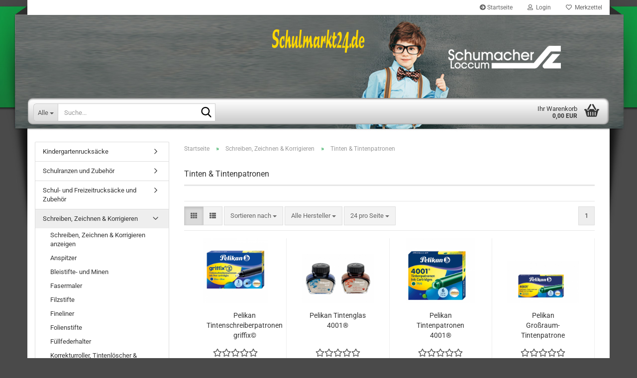

--- FILE ---
content_type: text/html; charset=utf-8
request_url: https://www.schulmarkt24.de/Schreiben--Zeichnen---Korrigieren/Tinten-Tintenpatronen/
body_size: 32113
content:





	<!DOCTYPE html>
	<html xmlns="http://www.w3.org/1999/xhtml" dir="ltr" lang="de">
		
			<head>
				
					
					<!--

					=========================================================
					Shopsoftware by Gambio GmbH (c) 2005-2023 [www.gambio.de]
					=========================================================

					Gambio GmbH offers you highly scalable E-Commerce-Solutions and Services.
					The Shopsoftware is redistributable under the GNU General Public License (Version 2) [http://www.gnu.org/licenses/gpl-2.0.html].
					based on: E-Commerce Engine Copyright (c) 2006 xt:Commerce, created by Mario Zanier & Guido Winger and licensed under GNU/GPL.
					Information and contribution at http://www.xt-commerce.com

					=========================================================
					Please visit our website: www.gambio.de
					=========================================================

					-->
				

                
    

                    
                

				
					<meta name="viewport" content="width=device-width, initial-scale=1, minimum-scale=1.0" />
				

				
					<meta http-equiv="Content-Type" content="text/html; charset=utf-8" />
		<meta name="language" content="de" />
		<meta name="keywords" content="tinte,füllhlatertint,tintenpatronen,patronen,4001" />
		<meta name="description" content="Tinten und Tintenpatronen von Pelikan" />
		<meta property="og:description" content="Tinten und Tintenpatronen von Pelikan" />
		<meta property="og:image" content="https://www.schulmarkt24.de/images/categories/og/" />
		<meta property="og:title" content="Tinten &amp; Tintenpatronen" />
		<meta property="og:type" content="product.group" />
		<title>Schulmarkt24 - Tinten und Tintenpatronen von Pelikan</title>

				

								
									

				
					<base href="https://www.schulmarkt24.de/" />
				

				
											
							<link rel="shortcut icon" href="https://www.schulmarkt24.de/images/logos/favicon.ico" type="image/x-icon" />
						
									

				
									

				
											
							<link id="main-css" type="text/css" rel="stylesheet" href="public/theme/styles/system/main.min.css?bust=1768462929" />
						
									

				
					<meta name="robots" content="index,follow" />
		<link rel="canonical" href="https://www.schulmarkt24.de/Schreiben--Zeichnen---Korrigieren/Tinten-Tintenpatronen/" />
		<meta property="og:url" content="https://www.schulmarkt24.de/Schreiben--Zeichnen---Korrigieren/Tinten-Tintenpatronen/">
		<script src="https://cdn.gambiohub.com/sdk/1.2.0/dist/bundle.js"></script><script>var payPalText = {"ecsNote":"Bitte w\u00e4hlen Sie ihre gew\u00fcnschte PayPal-Zahlungsweise.","paypalUnavailable":"PayPal steht f\u00fcr diese Transaktion im Moment nicht zur Verf\u00fcgung.","errorContinue":"weiter","continueToPayPal":"Weiter mit","errorCheckData":"Es ist ein Fehler aufgetreten. Bitte \u00fcberpr\u00fcfen Sie Ihre Eingaben."};var payPalButtonSettings = {"env":"live","commit":false,"style":{"label":"checkout","shape":"rect","color":"gold","layout":"vertical","tagline":false},"locale":"","fundingCardAllowed":true,"fundingELVAllowed":true,"fundingCreditAllowed":false,"createPaymentUrl":"https:\/\/www.schulmarkt24.de\/shop.php?do=PayPalHub\/CreatePayment&initiator=ecs","authorizedPaymentUrl":"https:\/\/www.schulmarkt24.de\/shop.php?do=PayPalHub\/AuthorizedPayment&initiator=ecs","checkoutUrl":"https:\/\/www.schulmarkt24.de\/shop.php?do=PayPalHub\/RedirectGuest","useVault":false,"jssrc":"https:\/\/www.paypal.com\/sdk\/js?client-id=AVEjCpwSc-e9jOY8dHKoTUckaKtPo0shiwe_T2rKtxp30K4TYGRopYjsUS6Qmkj6bILd7Nt72pbMWCXe&commit=false&intent=capture&components=buttons%2Cmarks%2Cmessages%2Cfunding-eligibility%2Cgooglepay%2Capplepay%2Ccard-fields&integration-date=2021-11-25&enable-funding=paylater&merchant-id=AU5H9RPNTGRDJ&currency=EUR","partnerAttributionId":"GambioGmbH_Cart_Hub_PPXO","createOrderUrl":"https:\/\/www.schulmarkt24.de\/shop.php?do=PayPalHub\/CreateOrder&initiator=ecs","getOrderUrl":"https:\/\/www.schulmarkt24.de\/shop.php?do=PayPalHub\/GetOrder","approvedOrderUrl":"https:\/\/www.schulmarkt24.de\/shop.php?do=PayPalHub\/ApprovedOrder&initiator=ecs","paymentApproved":false,"developmentMode":false,"cartAmount":0};var jsShoppingCart = {"languageCode":"de","verifySca":"https:\/\/www.schulmarkt24.de\/shop.php?do=PayPalHub\/VerifySca","totalAmount":"0.00","currency":"EUR","env":"live","commit":false,"style":{"label":"checkout","shape":"rect","color":"gold","layout":"vertical","tagline":false},"locale":"","fundingCardAllowed":true,"fundingELVAllowed":true,"fundingCreditAllowed":false,"createPaymentUrl":"https:\/\/www.schulmarkt24.de\/shop.php?do=PayPalHub\/CreatePayment&initiator=ecs","authorizedPaymentUrl":"https:\/\/www.schulmarkt24.de\/shop.php?do=PayPalHub\/AuthorizedPayment&initiator=ecs","checkoutUrl":"https:\/\/www.schulmarkt24.de\/shop.php?do=PayPalHub\/RedirectGuest","useVault":false,"jssrc":"https:\/\/www.paypal.com\/sdk\/js?client-id=AVEjCpwSc-e9jOY8dHKoTUckaKtPo0shiwe_T2rKtxp30K4TYGRopYjsUS6Qmkj6bILd7Nt72pbMWCXe&commit=false&intent=capture&components=buttons%2Cmarks%2Cmessages%2Cfunding-eligibility%2Cgooglepay%2Capplepay%2Ccard-fields&integration-date=2021-11-25&enable-funding=paylater&merchant-id=AU5H9RPNTGRDJ&currency=EUR","partnerAttributionId":"GambioGmbH_Cart_Hub_PPXO","createOrderUrl":"https:\/\/www.schulmarkt24.de\/shop.php?do=PayPalHub\/CreateOrder&initiator=ecs","getOrderUrl":"https:\/\/www.schulmarkt24.de\/shop.php?do=PayPalHub\/GetOrder","approvedOrderUrl":"https:\/\/www.schulmarkt24.de\/shop.php?do=PayPalHub\/ApprovedOrder&initiator=ecs","paymentApproved":false,"developmentMode":false,"cartAmount":0};var payPalBannerSettings = {};</script><script id="paypalconsent" type="application/json">{"purpose_id":null}</script><script src="GXModules/Gambio/Hub/Shop/Javascript/PayPalLoader.js?v=1764777409" async></script><link rel="stylesheet" href="https://cdn.gambiohub.com/sdk/1.2.0/dist/css/gambio_hub.css">
				

				
									
			</head>
		
		
			<body class="page-index-type-c132 page-index-type-gm_boosted_category page-index-type-cat page-index-type-cPath page-index-type-is-filtering"
				  data-gambio-namespace="https://www.schulmarkt24.de/public/theme/javascripts/system"
				  data-jse-namespace="https://www.schulmarkt24.de/JSEngine/build"
				  data-gambio-controller="initialize"
				  data-gambio-widget="input_number responsive_image_loader transitions image_maps modal history dropdown core_workarounds anchor"
				  data-input_number-separator=","
					>

				
					
				

				
									

				
									
		




	



	
		<div id="outer-wrapper" >
			
				<header id="header" class="navbar">
					
	





	<div id="topbar-container">
						
		
					

		
			<div class="navbar-topbar">
				
					<nav data-gambio-widget="menu link_crypter" data-menu-switch-element-position="false" data-menu-events='{"desktop": ["click"], "mobile": ["click"]}' data-menu-ignore-class="dropdown-menu">
						<ul class="nav navbar-nav navbar-right" data-menu-replace="partial">

                            <li class="navbar-topbar-item">
                                <ul id="secondaryNavigation" class="nav navbar-nav ignore-menu">
                                                                            
                                            <li class="navbar-topbar-item hidden-xs content-manager-item">
                                                <a title="Startseite" href="index.php"
                                                                                                            target="_top"
                                                        >
                                                    <span class="fa fa-arrow-circle-right visble-xs-block"></span>
                                                    Startseite
                                                </a>
                                            </li>
                                        
                                                                    </ul>

                                <script id="secondaryNavigation-menu-template" type="text/mustache">
                                    
                                        <ul id="secondaryNavigation" class="nav navbar-nav">
                                            <li v-for="(item, index) in items" class="navbar-topbar-item hidden-xs content-manager-item">
                                                <a href="javascript:;" :title="item.title" @click="goTo(item.content)">
                                                    <span class="fa fa-arrow-circle-right visble-xs-block"></span>
                                                    {{item.title}}
                                                </a>
                                            </li>
                                        </ul>
                                    
                                </script>
                            </li>

							
															

							
															

							
															

							
															

							
															

							
							
																	
										<li class="dropdown navbar-topbar-item first">
											<a title="Anmeldung" href="/Schreiben--Zeichnen---Korrigieren/Tinten-Tintenpatronen/#" class="dropdown-toggle" data-toggle-hover="dropdown" role="button" aria-label="Login">
												
																											
															<span class="fa fa-user-o"></span>
														
																									

												&nbsp;Login
											</a>
											




	<ul class="dropdown-menu dropdown-menu-login arrow-top">
		
			<li class="arrow"></li>
		
		
		
			<li class="dropdown-header hidden-xs">Login</li>
		
		
		
			<li>
				<form action="https://www.schulmarkt24.de/login.php?action=process" method="post" class="form-horizontal">
					<input type="hidden" name="return_url" value="https://www.schulmarkt24.de/Schreiben--Zeichnen---Korrigieren/Tinten-Tintenpatronen/">
					<input type="hidden" name="return_url_hash" value="2bf545a35b0cc0d65a872cce5fce3b008e6bd07db29ec86fd39dba7b09a342ad">
					
						<div class="form-group">
                            <label for="box-login-dropdown-login-username" class="form-control sr-only">E-Mail</label>
							<input
                                autocomplete="username"
                                type="email"
                                id="box-login-dropdown-login-username"
                                class="form-control"
                                placeholder="E-Mail"
                                name="email_address"
                                oninput="this.setCustomValidity('')"
                                oninvalid="this.setCustomValidity('Bitte geben Sie eine korrekte Emailadresse ein')"
                            />
						</div>
					
					
                        <div class="form-group password-form-field" data-gambio-widget="show_password">
                            <label for="box-login-dropdown-login-password" class="form-control sr-only">Passwort</label>
                            <input autocomplete="current-password" type="password" id="box-login-dropdown-login-password" class="form-control" placeholder="Passwort" name="password" />
                            <button class="btn show-password hidden" type="button">
                                <i class="fa fa-eye" aria-hidden="true"></i>
                                <span class="sr-only">Toggle Password View</span>
                            </button>
                        </div>
					
					
						<div class="dropdown-footer row">
							
	
								
									<input type="submit" class="btn btn-primary btn-block" value="Anmelden" />
								
								<ul>
									
										<li>
											<a title="Konto erstellen" href="https://www.schulmarkt24.de/shop.php?do=CreateRegistree">
												Konto erstellen
											</a>
										</li>
									
									
										<li>
											<a title="Passwort vergessen?" href="https://www.schulmarkt24.de/password_double_opt.php">
												Passwort vergessen?
											</a>
										</li>
									
								</ul>
							
	

	
						</div>
					
				</form>
			</li>
		
	</ul>


										</li>
									
															

							
																	
										<li class="navbar-topbar-item">
											<a href="https://www.schulmarkt24.de/wish_list.php" title="Merkzettel anzeigen" aria-label="Merkzettel">
												
																											
															<span class="fa fa-heart-o"></span>
														
																									

												&nbsp;Merkzettel
											</a>
										</li>
									
															

															
									<li class="navbar-topbar-item visible-xs">
										<a title="Startseite" href="index.php"
																							target="_top"
												>
											<span class="fa fa-arrow-circle-right"></span>
											&nbsp;Startseite
										</a>
									</li>
								
							
						</ul>
					</nav>
				
			</div>
		
	</div>




	<div class="inside">

		<div class="row">

		
												
			<div class="navbar-header" data-gambio-widget="mobile_menu">
									
							
		<div id="navbar-brand" class="navbar-brand">
			<a href="https://www.schulmarkt24.de/" title="Schulmarkt24">
				<img id="main-header-logo" class="img-responsive" src="https://www.schulmarkt24.de/images/logos/logoschulmarkt2_logo.png" alt="Schulmarkt24-Logo">
			</a>
		</div>
	
					
								
					
	
	
			
	
		<button type="button" class="navbar-toggle" aria-label="navigationbar toggle button" data-mobile_menu-target="#categories .navbar-collapse"
		        data-mobile_menu-body-class="categories-open" data-mobile_menu-toggle-content-visibility>
			<img src="public/theme/images/svgs/bars.svg" class="gx-menu svg--inject" alt="menu bars icon">
		</button>
	
	
	
		<button type="button" class="navbar-toggle cart-icon" data-mobile_menu-location="shopping_cart.php">
			<img src="public/theme/images/svgs/basket.svg" class="gx-cart-basket svg--inject" alt="shopping cart icon">
			<span class="cart-products-count hidden">
				0
			</span>
		</button>
	
	
			
			<button type="button" class="navbar-toggle" aria-label="searchbar toggle button" data-mobile_menu-target=".navbar-search" data-mobile_menu-body-class="search-open"
					data-mobile_menu-toggle-content-visibility>
				<img src="public/theme/images/svgs/search.svg" class="gx-search svg--inject" alt="search icon">
			</button>
		
	
				
			</div>
		

		
							






	<div class="navbar-search collapse">

		
						<p class="navbar-search-header dropdown-header">Suche</p>
		

		
			<form role="search" action="advanced_search_result.php" method="get" data-gambio-widget="live_search">

				<div class="navbar-search-input-group input-group">
					<div class="navbar-search-input-group-btn input-group-btn custom-dropdown" data-dropdown-trigger-change="false" data-dropdown-trigger-no-change="false">

						
							<button aria-label="Suche..." type="button" class="btn btn-default dropdown-toggle" data-toggle="dropdown" aria-haspopup="true" aria-expanded="false">
								<span class="dropdown-name">Alle</span> <span class="caret"></span>
							</button>
						

						
															
									<ul class="dropdown-menu">
																				
												<li><a href="#" data-rel="0">Alle</a></li>
											
																							
													<li><a href="#" data-rel="952">Kindergartenrucksäcke</a></li>
												
																							
													<li><a href="#" data-rel="656">Schulranzen und Zubehör</a></li>
												
																							
													<li><a href="#" data-rel="20">Schul- und Freizeitrucksäcke und Zubehör</a></li>
												
																							
													<li><a href="#" data-rel="11">Schreiben, Zeichnen & Korrigieren</a></li>
												
																							
													<li><a href="#" data-rel="971">Karteikästen- und Karten</a></li>
												
																							
													<li><a href="#" data-rel="38">Hefte & Blöcke</a></li>
												
																							
													<li><a href="#" data-rel="931">Übungsbücher für Kindergarten & Schule</a></li>
												
																							
													<li><a href="#" data-rel="1575">Federmäppchen & Schlampermäppchen</a></li>
												
																							
													<li><a href="#" data-rel="1576">BRUNNEN Themenwelt</a></li>
												
																							
													<li><a href="#" data-rel="31">Malen & Basteln</a></li>
												
																							
													<li><a href="#" data-rel="946">Rund um den Schreibtisch</a></li>
												
																							
													<li><a href="#" data-rel="41">Ordnen & Registrieren</a></li>
												
																														</ul>
								
													

						
															
                                    <label for="top-search-button-categories-id" class="sr-only">Alle</label>
									<select id="top-search-button-categories-id" name="categories_id">
										<option value="0">Alle</option>
																																	
													<option value="952">Kindergartenrucksäcke</option>
												
																							
													<option value="656">Schulranzen und Zubehör</option>
												
																							
													<option value="20">Schul- und Freizeitrucksäcke und Zubehör</option>
												
																							
													<option value="11">Schreiben, Zeichnen & Korrigieren</option>
												
																							
													<option value="971">Karteikästen- und Karten</option>
												
																							
													<option value="38">Hefte & Blöcke</option>
												
																							
													<option value="931">Übungsbücher für Kindergarten & Schule</option>
												
																							
													<option value="1575">Federmäppchen & Schlampermäppchen</option>
												
																							
													<option value="1576">BRUNNEN Themenwelt</option>
												
																							
													<option value="31">Malen & Basteln</option>
												
																							
													<option value="946">Rund um den Schreibtisch</option>
												
																							
													<option value="41">Ordnen & Registrieren</option>
												
																														</select>
								
													

					</div>
					<input type="text" id="search-field-input" name="keywords" placeholder="Suche..." class="form-control search-input" autocomplete="off" />
					
					<button aria-label="Suche..." type="submit" class="form-control-feedback">
						<img src="public/theme/images/svgs/search.svg" class="gx-search-input svg--inject" alt="search icon">
					</button>
					

                    <label for="search-field-input" class="control-label sr-only">Suche...</label>
					

				</div>


									<input type="hidden" value="1" name="inc_subcat" />
				
				
					<div class="navbar-search-footer visible-xs-block">
						
							<button class="btn btn-primary btn-block" type="submit">
								Suche...
							</button>
						
						
							<a href="advanced_search.php" class="btn btn-default btn-block" title="Erweiterte Suche">
								Erweiterte Suche
							</a>
						
					</div>
				

				<div class="search-result-container"></div>

			</form>
		
	</div>


					

		
					

		
    		<!-- layout_header honeygrid -->
							
					


	<nav id="cart-container" class="navbar-cart" data-gambio-widget="menu cart_dropdown" data-menu-switch-element-position="false">
		
			<ul class="cart-container-inner">
				
					<li>
						<a href="https://www.schulmarkt24.de/shopping_cart.php" class="dropdown-toggle">
							
								<img src="public/theme/images/svgs/basket.svg" alt="shopping cart icon" class="gx-cart-basket svg--inject">
								<span class="cart">
									Ihr Warenkorb<br />
									<span class="products">
										0,00 EUR
									</span>
								</span>
							
							
																	<span class="cart-products-count hidden">
										
									</span>
															
						</a>

						
							



	<ul class="dropdown-menu arrow-top cart-dropdown cart-empty">
		
			<li class="arrow"></li>
		
	
		
					
	
		
            <script>
            function ga4ViewCart() {
                console.log('GA4 is disabled');
            }
        </script>
    
			<li class="cart-dropdown-inside">
		
				
									
				
									
						<div class="cart-empty">
							Sie haben noch keine Artikel in Ihrem Warenkorb.
						</div>
					
								
			</li>
		
	</ul>
						
					</li>
				
			</ul>
		
	</nav>

				
					

		</div>

	</div>









	<noscript>
		<div class="alert alert-danger noscript-notice" role="alert">
			JavaScript ist in Ihrem Browser deaktiviert. Aktivieren Sie JavaScript, um alle Funktionen des Shops nutzen und alle Inhalte sehen zu können.
		</div>
	</noscript>



			
						


	<div id="categories">
		<div class="navbar-collapse collapse">
			
				<nav class="navbar-default navbar-categories" data-gambio-widget="menu">
					
						<ul class="level-1 nav navbar-nav">
                             
															
									<li class="dropdown level-1-child" data-id="952">
										
											<a class="dropdown-toggle" href="https://www.schulmarkt24.de/Kindergartenrucksaecke/" title="Kindergartenrucksäcke">
												
													Kindergartenrucksäcke
												
																							</a>
										
										
										
																							
													<ul data-level="2" class="level-2 dropdown-menu dropdown-menu-child">
														
															<li class="enter-category hidden-sm hidden-md hidden-lg show-more">
																
																	<a class="dropdown-toggle" href="https://www.schulmarkt24.de/Kindergartenrucksaecke/" title="Kindergartenrucksäcke">
																		
																			Kindergartenrucksäcke anzeigen
																		
																	</a>
																
															</li>
														
														
																																																																																																																																																																																																															
																													
																															
																	<li class="level-2-child">
																		<a href="https://www.schulmarkt24.de/Kindergartenrucksaecke/deuter-1486/" title="Deuter">
																			Deuter
																		</a>
																																			</li>
																
																															
																	<li class="level-2-child">
																		<a href="https://www.schulmarkt24.de/Kindergartenrucksaecke/ergobag/" title="ergobag">
																			ergobag
																		</a>
																																			</li>
																
																															
																	<li class="dropdown level-2-child">
																		<a href="https://www.schulmarkt24.de/Kindergartenrucksaecke/step-by-step/" title="Step by Step">
																			Step by Step
																		</a>
																																					<ul  data-level="3" class="level-3 dropdown-menu dropdown-menu-child">
																				<li class="enter-category">
																					<a href="https://www.schulmarkt24.de/Kindergartenrucksaecke/step-by-step/" title="Step by Step" class="dropdown-toggle">
																						Step by Step anzeigen
																					</a>
																				</li>
																																									
																						<li class="level-3-child">
																							<a href="https://www.schulmarkt24.de/Kindergartenrucksaecke/step-by-step/dino-tres/" title="Dino Tres">
																								Dino Tres
																							</a>
																						</li>
																					
																																							</ul>
																																			</li>
																
																													
																												
														
															<li class="enter-category hidden-more hidden-xs">
																<a class="dropdown-toggle col-xs-6"
																   href="https://www.schulmarkt24.de/Kindergartenrucksaecke/"
																   title="Kindergartenrucksäcke">Kindergartenrucksäcke anzeigen</a>
							
																<span class="close-menu-container col-xs-6">
																	<span class="close-flyout">
																		<i class="fa fa-close"></i>
																	</span>
																</span>
															</li>
														
													
													</ul>
												
																					
										
									</li>
								
															
									<li class="dropdown level-1-child" data-id="656">
										
											<a class="dropdown-toggle" href="https://www.schulmarkt24.de/Schulranzen-und-Zubehoer-656/" title="Schulranzen und Zubehör">
												
													Schulranzen und Zubehör
												
																							</a>
										
										
										
																							
													<ul data-level="2" class="level-2 dropdown-menu dropdown-menu-child">
														
															<li class="enter-category hidden-sm hidden-md hidden-lg show-more">
																
																	<a class="dropdown-toggle" href="https://www.schulmarkt24.de/Schulranzen-und-Zubehoer-656/" title="Schulranzen und Zubehör">
																		
																			Schulranzen und Zubehör anzeigen
																		
																	</a>
																
															</li>
														
														
																																																																																																																																																																																																																																																																											
																													
																															
																	<li class="dropdown level-2-child">
																		<a href="https://www.schulmarkt24.de/Schulranzen-und-Zubehoer-656/ergobag-Ranzen/" title="ergobag">
																			ergobag
																		</a>
																																					<ul  data-level="3" class="level-3 dropdown-menu dropdown-menu-child">
																				<li class="enter-category">
																					<a href="https://www.schulmarkt24.de/Schulranzen-und-Zubehoer-656/ergobag-Ranzen/" title="ergobag" class="dropdown-toggle">
																						ergobag anzeigen
																					</a>
																				</li>
																																									
																						<li class="level-3-child">
																							<a href="https://www.schulmarkt24.de/Schulranzen-und-Zubehoer-656/ergobag-Ranzen/AmBaerzonas-Color-Flash-Edition/" title="AmBärzonas Color Flash Edition">
																								AmBärzonas Color Flash Edition
																							</a>
																						</li>
																					
																																									
																						<li class="level-3-child">
																							<a href="https://www.schulmarkt24.de/Schulranzen-und-Zubehoer-656/ergobag-Ranzen/baerassic-garden/" title="Bärassic Garden Color Flash Edition">
																								Bärassic Garden Color Flash Edition
																							</a>
																						</li>
																					
																																									
																						<li class="level-3-child">
																							<a href="https://www.schulmarkt24.de/Schulranzen-und-Zubehoer-656/ergobag-Ranzen/baerhext/" title="Bärhext Spezial Edition">
																								Bärhext Spezial Edition
																							</a>
																						</li>
																					
																																									
																						<li class="level-3-child">
																							<a href="https://www.schulmarkt24.de/Schulranzen-und-Zubehoer-656/ergobag-Ranzen/baerlaxy-Super-Reflex-Edition/" title="Bärlaxy Super Reflex Edition">
																								Bärlaxy Super Reflex Edition
																							</a>
																						</li>
																					
																																									
																						<li class="level-3-child">
																							<a href="https://www.schulmarkt24.de/Schulranzen-und-Zubehoer-656/ergobag-Ranzen/ergobag-baerrex/" title="BärRex">
																								BärRex
																							</a>
																						</li>
																					
																																									
																						<li class="level-3-child">
																							<a href="https://www.schulmarkt24.de/Schulranzen-und-Zubehoer-656/ergobag-Ranzen/Baertastisch-Color-Flash-Edition/" title="Bärtastisch Color Flash Edition">
																								Bärtastisch Color Flash Edition
																							</a>
																						</li>
																					
																																									
																						<li class="level-3-child">
																							<a href="https://www.schulmarkt24.de/Schulranzen-und-Zubehoer-656/ergobag-Ranzen/cybaer-race-Color-Flash-Edition/" title="CyBär Race Color Flash Edition">
																								CyBär Race Color Flash Edition
																							</a>
																						</li>
																					
																																									
																						<li class="level-3-child">
																							<a href="https://www.schulmarkt24.de/Schulranzen-und-Zubehoer-656/ergobag-Ranzen/drachenbezwingbaer/" title="DrachenbezwingBär">
																								DrachenbezwingBär
																							</a>
																						</li>
																					
																																									
																						<li class="level-3-child">
																							<a href="https://www.schulmarkt24.de/Schulranzen-und-Zubehoer-656/ergobag-Ranzen/exbaerdition/" title="ExBärdition">
																								ExBärdition
																							</a>
																						</li>
																					
																																									
																						<li class="level-3-child">
																							<a href="https://www.schulmarkt24.de/Schulranzen-und-Zubehoer-656/ergobag-Ranzen/flower-powbaer/" title="Flower PowBär">
																								Flower PowBär
																							</a>
																						</li>
																					
																																									
																						<li class="level-3-child">
																							<a href="https://www.schulmarkt24.de/Schulranzen-und-Zubehoer-656/ergobag-Ranzen/ergobag-KoBaernikus-Reflex-Edition/" title="KoBärnikus Reflex Edition">
																								KoBärnikus Reflex Edition
																							</a>
																						</li>
																					
																																									
																						<li class="level-3-child">
																							<a href="https://www.schulmarkt24.de/Schulranzen-und-Zubehoer-656/ergobag-Ranzen/ergobag-maehdreschbaer/" title="MähdreschBär">
																								MähdreschBär
																							</a>
																						</li>
																					
																																									
																						<li class="level-3-child">
																							<a href="https://www.schulmarkt24.de/Schulranzen-und-Zubehoer-656/ergobag-Ranzen/mondzaubaer/" title="MondzauBär">
																								MondzauBär
																							</a>
																						</li>
																					
																																									
																						<li class="level-3-child">
																							<a href="https://www.schulmarkt24.de/Schulranzen-und-Zubehoer-656/ergobag-Ranzen/ozeanbaerwohner/" title="OzeanBärwohner">
																								OzeanBärwohner
																							</a>
																						</li>
																					
																																									
																						<li class="level-3-child">
																							<a href="https://www.schulmarkt24.de/Schulranzen-und-Zubehoer-656/ergobag-Ranzen/ergobag-PerlentauchBaer-LUMI--Edition/" title="PerlentauchBär Color Flash Edition">
																								PerlentauchBär Color Flash Edition
																							</a>
																						</li>
																					
																																									
																						<li class="level-3-child">
																							<a href="https://www.schulmarkt24.de/Schulranzen-und-Zubehoer-656/ergobag-Ranzen/ponybaeradies/" title="PonyBäradies">
																								PonyBäradies
																							</a>
																						</li>
																					
																																									
																						<li class="level-3-child">
																							<a href="https://www.schulmarkt24.de/Schulranzen-und-Zubehoer-656/ergobag-Ranzen/reitbaertraum/" title="ReitBärtraum">
																								ReitBärtraum
																							</a>
																						</li>
																					
																																									
																						<li class="level-3-child">
																							<a href="https://www.schulmarkt24.de/Schulranzen-und-Zubehoer-656/ergobag-Ranzen/Einzelteile-1615/" title="Schnäppchenportal">
																								Schnäppchenportal
																							</a>
																						</li>
																					
																																									
																						<li class="level-3-child">
																							<a href="https://www.schulmarkt24.de/Schulranzen-und-Zubehoer-656/ergobag-Ranzen/spitzenreitbaer/" title="SpitzenreitBär">
																								SpitzenreitBär
																							</a>
																						</li>
																					
																																									
																						<li class="level-3-child">
																							<a href="https://www.schulmarkt24.de/Schulranzen-und-Zubehoer-656/ergobag-Ranzen/sternguckbaer/" title="SternguckBär Reflex Edition">
																								SternguckBär Reflex Edition
																							</a>
																						</li>
																					
																																									
																						<li class="level-3-child">
																							<a href="https://www.schulmarkt24.de/Schulranzen-und-Zubehoer-656/ergobag-Ranzen/ergobag-sternzaubaer/" title="SternzauBär">
																								SternzauBär
																							</a>
																						</li>
																					
																																									
																						<li class="level-3-child">
																							<a href="https://www.schulmarkt24.de/Schulranzen-und-Zubehoer-656/ergobag-Ranzen/ergobag-super-reflektbaer-glow/" title="Super ReflektBär Reflex Glow- Edition">
																								Super ReflektBär Reflex Glow- Edition
																							</a>
																						</li>
																					
																																									
																						<li class="level-3-child">
																							<a href="https://www.schulmarkt24.de/Schulranzen-und-Zubehoer-656/ergobag-Ranzen/ergobag-taekbaerdo/" title="TaekBärdo">
																								TaekBärdo
																							</a>
																						</li>
																					
																																									
																						<li class="level-3-child">
																							<a href="https://www.schulmarkt24.de/Schulranzen-und-Zubehoer-656/ergobag-Ranzen/unaufhaltbaer/" title="UnaufhaltBär">
																								UnaufhaltBär
																							</a>
																						</li>
																					
																																									
																						<li class="level-3-child">
																							<a href="https://www.schulmarkt24.de/Schulranzen-und-Zubehoer-656/ergobag-Ranzen/verfolgbaerjagd/" title="VerfolgBärjagd">
																								VerfolgBärjagd
																							</a>
																						</li>
																					
																																									
																						<li class="level-3-child">
																							<a href="https://www.schulmarkt24.de/Schulranzen-und-Zubehoer-656/ergobag-Ranzen/wolkenzaubaer/" title="WolkenzauBär">
																								WolkenzauBär
																							</a>
																						</li>
																					
																																									
																						<li class="level-3-child">
																							<a href="https://www.schulmarkt24.de/Schulranzen-und-Zubehoer-656/ergobag-Ranzen/ZauBaerwelt-Reflex-Edition/" title="ZauBärwelt Reflex Edition">
																								ZauBärwelt Reflex Edition
																							</a>
																						</li>
																					
																																									
																						<li class="level-3-child">
																							<a href="https://www.schulmarkt24.de/Schulranzen-und-Zubehoer-656/ergobag-Ranzen/ergobag-Zubehoer/" title="Zubehör">
																								Zubehör
																							</a>
																						</li>
																					
																																							</ul>
																																			</li>
																
																															
																	<li class="dropdown level-2-child">
																		<a href="https://www.schulmarkt24.de/Schulranzen-und-Zubehoer-656/Mc-Neill/" title="Mc Neill">
																			Mc Neill
																		</a>
																																					<ul  data-level="3" class="level-3 dropdown-menu dropdown-menu-child">
																				<li class="enter-category">
																					<a href="https://www.schulmarkt24.de/Schulranzen-und-Zubehoer-656/Mc-Neill/" title="Mc Neill" class="dropdown-toggle">
																						Mc Neill anzeigen
																					</a>
																				</li>
																																									
																						<li class="level-3-child">
																							<a href="https://www.schulmarkt24.de/Schulranzen-und-Zubehoer-656/Mc-Neill/bubble/" title="Bubble">
																								Bubble
																							</a>
																						</li>
																					
																																									
																						<li class="level-3-child">
																							<a href="https://www.schulmarkt24.de/Schulranzen-und-Zubehoer-656/Mc-Neill/disney-frozen/" title="Disney Frozen">
																								Disney Frozen
																							</a>
																						</li>
																					
																																									
																						<li class="level-3-child">
																							<a href="https://www.schulmarkt24.de/Schulranzen-und-Zubehoer-656/Mc-Neill/disney-stitch/" title="Disney Stitch">
																								Disney Stitch
																							</a>
																						</li>
																					
																																									
																						<li class="level-3-child">
																							<a href="https://www.schulmarkt24.de/Schulranzen-und-Zubehoer-656/Mc-Neill/dream/" title="Dream">
																								Dream
																							</a>
																						</li>
																					
																																									
																						<li class="level-3-child">
																							<a href="https://www.schulmarkt24.de/Schulranzen-und-Zubehoer-656/Mc-Neill/marvel-spider-men/" title="Marvel Spider Men">
																								Marvel Spider Men
																							</a>
																						</li>
																					
																																									
																						<li class="level-3-child">
																							<a href="https://www.schulmarkt24.de/Schulranzen-und-Zubehoer-656/Mc-Neill/mcaddys/" title="McAddys">
																								McAddys
																							</a>
																						</li>
																					
																																									
																						<li class="level-3-child">
																							<a href="https://www.schulmarkt24.de/Schulranzen-und-Zubehoer-656/Mc-Neill/pinky/" title="Pinky">
																								Pinky
																							</a>
																						</li>
																					
																																									
																						<li class="level-3-child">
																							<a href="https://www.schulmarkt24.de/Schulranzen-und-Zubehoer-656/Mc-Neill/polly/" title="Polly">
																								Polly
																							</a>
																						</li>
																					
																																									
																						<li class="level-3-child">
																							<a href="https://www.schulmarkt24.de/Schulranzen-und-Zubehoer-656/Mc-Neill/puzzle/" title="Puzzle">
																								Puzzle
																							</a>
																						</li>
																					
																																									
																						<li class="level-3-child">
																							<a href="https://www.schulmarkt24.de/Schulranzen-und-Zubehoer-656/Mc-Neill/ruby/" title="Ruby">
																								Ruby
																							</a>
																						</li>
																					
																																									
																						<li class="level-3-child">
																							<a href="https://www.schulmarkt24.de/Schulranzen-und-Zubehoer-656/Mc-Neill/techno/" title="Techno">
																								Techno
																							</a>
																						</li>
																					
																																									
																						<li class="level-3-child">
																							<a href="https://www.schulmarkt24.de/Schulranzen-und-Zubehoer-656/Mc-Neill/tetra/" title="Tetra">
																								Tetra
																							</a>
																						</li>
																					
																																									
																						<li class="level-3-child">
																							<a href="https://www.schulmarkt24.de/Schulranzen-und-Zubehoer-656/Mc-Neill/tron/" title="Tron">
																								Tron
																							</a>
																						</li>
																					
																																									
																						<li class="level-3-child">
																							<a href="https://www.schulmarkt24.de/Schulranzen-und-Zubehoer-656/Mc-Neill/wow/" title="Wow">
																								Wow
																							</a>
																						</li>
																					
																																									
																						<li class="level-3-child">
																							<a href="https://www.schulmarkt24.de/Schulranzen-und-Zubehoer-656/Mc-Neill/zack/" title="Zack">
																								Zack
																							</a>
																						</li>
																					
																																							</ul>
																																			</li>
																
																															
																	<li class="dropdown level-2-child">
																		<a href="https://www.schulmarkt24.de/Schulranzen-und-Zubehoer-656/School-Mood/" title="School Mood">
																			School Mood
																		</a>
																																					<ul  data-level="3" class="level-3 dropdown-menu dropdown-menu-child">
																				<li class="enter-category">
																					<a href="https://www.schulmarkt24.de/Schulranzen-und-Zubehoer-656/School-Mood/" title="School Mood" class="dropdown-toggle">
																						School Mood anzeigen
																					</a>
																				</li>
																																									
																						<li class="level-3-child">
																							<a href="https://www.schulmarkt24.de/Schulranzen-und-Zubehoer-656/School-Mood/ella-pony/" title="Ella (Pony)">
																								Ella (Pony)
																							</a>
																						</li>
																					
																																									
																						<li class="level-3-child">
																							<a href="https://www.schulmarkt24.de/Schulranzen-und-Zubehoer-656/School-Mood/felix-wolf/" title="Felix (Wolf)">
																								Felix (Wolf)
																							</a>
																						</li>
																					
																																									
																						<li class="level-3-child">
																							<a href="https://www.schulmarkt24.de/Schulranzen-und-Zubehoer-656/School-Mood/hannah-hase/" title="Hannah (Hase)">
																								Hannah (Hase)
																							</a>
																						</li>
																					
																																									
																						<li class="level-3-child">
																							<a href="https://www.schulmarkt24.de/Schulranzen-und-Zubehoer-656/School-Mood/leni-hund/" title="Leni (Hund)">
																								Leni (Hund)
																							</a>
																						</li>
																					
																																									
																						<li class="level-3-child">
																							<a href="https://www.schulmarkt24.de/Schulranzen-und-Zubehoer-656/School-Mood/lilly-meerjungfrau/" title="Lilly (Meerjungfrau)">
																								Lilly (Meerjungfrau)
																							</a>
																						</li>
																					
																																									
																						<li class="level-3-child">
																							<a href="https://www.schulmarkt24.de/Schulranzen-und-Zubehoer-656/School-Mood/mika-drache/" title="Mika (Drache)">
																								Mika (Drache)
																							</a>
																						</li>
																					
																																									
																						<li class="level-3-child">
																							<a href="https://www.schulmarkt24.de/Schulranzen-und-Zubehoer-656/School-Mood/paul-fussball/" title="Paul (Fußball)">
																								Paul (Fußball)
																							</a>
																						</li>
																					
																																									
																						<li class="level-3-child">
																							<a href="https://www.schulmarkt24.de/Schulranzen-und-Zubehoer-656/School-Mood/zubehoer-1631/" title="Zubehör">
																								Zubehör
																							</a>
																						</li>
																					
																																							</ul>
																																			</li>
																
																															
																	<li class="dropdown level-2-child">
																		<a href="https://www.schulmarkt24.de/Schulranzen-und-Zubehoer-656/Step-by-Step/" title="Step by Step">
																			Step by Step
																		</a>
																																					<ul  data-level="3" class="level-3 dropdown-menu dropdown-menu-child">
																				<li class="enter-category">
																					<a href="https://www.schulmarkt24.de/Schulranzen-und-Zubehoer-656/Step-by-Step/" title="Step by Step" class="dropdown-toggle">
																						Step by Step anzeigen
																					</a>
																				</li>
																																									
																						<li class="level-3-child">
																							<a href="https://www.schulmarkt24.de/Schulranzen-und-Zubehoer-656/Step-by-Step/anthrazit-triangles/" title="Anthrazit Triangles">
																								Anthrazit Triangles
																							</a>
																						</li>
																					
																																									
																						<li class="level-3-child">
																							<a href="https://www.schulmarkt24.de/Schulranzen-und-Zubehoer-656/Step-by-Step/Bagger-Rocco/" title="Bagger Rocco">
																								Bagger Rocco
																							</a>
																						</li>
																					
																																									
																						<li class="level-3-child">
																							<a href="https://www.schulmarkt24.de/Schulranzen-und-Zubehoer-656/Step-by-Step/berry-stars/" title="Berry Stars">
																								Berry Stars
																							</a>
																						</li>
																					
																																									
																						<li class="level-3-child">
																							<a href="https://www.schulmarkt24.de/Schulranzen-und-Zubehoer-656/Step-by-Step/Black-Cat-Chiko/" title="Black Cat Chiko">
																								Black Cat Chiko
																							</a>
																						</li>
																					
																																									
																						<li class="level-3-child">
																							<a href="https://www.schulmarkt24.de/Schulranzen-und-Zubehoer-656/Step-by-Step/butterfly-maja/" title="Butterfly Maja">
																								Butterfly Maja
																							</a>
																						</li>
																					
																																									
																						<li class="level-3-child">
																							<a href="https://www.schulmarkt24.de/Schulranzen-und-Zubehoer-656/Step-by-Step/cat-lilly/" title="Cat Lilly">
																								Cat Lilly
																							</a>
																						</li>
																					
																																									
																						<li class="level-3-child">
																							<a href="https://www.schulmarkt24.de/Schulranzen-und-Zubehoer-656/Step-by-Step/danger-cat-chiko/" title="Danger Cat Chiko">
																								Danger Cat Chiko
																							</a>
																						</li>
																					
																																									
																						<li class="level-3-child">
																							<a href="https://www.schulmarkt24.de/Schulranzen-und-Zubehoer-656/Step-by-Step/dino-targo/" title="Dino Targo">
																								Dino Targo
																							</a>
																						</li>
																					
																																									
																						<li class="level-3-child">
																							<a href="https://www.schulmarkt24.de/Schulranzen-und-Zubehoer-656/Step-by-Step/dino-torex/" title="Dino Torex">
																								Dino Torex
																							</a>
																						</li>
																					
																																									
																						<li class="level-3-child">
																							<a href="https://www.schulmarkt24.de/Schulranzen-und-Zubehoer-656/Step-by-Step/dog-basty/" title="Dog Basty">
																								Dog Basty
																							</a>
																						</li>
																					
																																									
																						<li class="level-3-child">
																							<a href="https://www.schulmarkt24.de/Schulranzen-und-Zubehoer-656/Step-by-Step/Dolphin-Finja/" title="Dolphin Finja">
																								Dolphin Finja
																							</a>
																						</li>
																					
																																									
																						<li class="level-3-child">
																							<a href="https://www.schulmarkt24.de/Schulranzen-und-Zubehoer-656/Step-by-Step/dolphin-lana/" title="Dolphin Lana">
																								Dolphin Lana
																							</a>
																						</li>
																					
																																									
																						<li class="level-3-child">
																							<a href="https://www.schulmarkt24.de/Schulranzen-und-Zubehoer-656/Step-by-Step/dragon-drako/" title="Dragon Drako">
																								Dragon Drako
																							</a>
																						</li>
																					
																																									
																						<li class="level-3-child">
																							<a href="https://www.schulmarkt24.de/Schulranzen-und-Zubehoer-656/Step-by-Step/fc-bayern-mia-san-mia/" title="Fc Bayern - Mia San Mia">
																								Fc Bayern - Mia San Mia
																							</a>
																						</li>
																					
																																									
																						<li class="level-3-child">
																							<a href="https://www.schulmarkt24.de/Schulranzen-und-Zubehoer-656/Step-by-Step/flash-butterfly-luna/" title="Flash Butterfly Luna">
																								Flash Butterfly Luna
																							</a>
																						</li>
																					
																																									
																						<li class="level-3-child">
																							<a href="https://www.schulmarkt24.de/Schulranzen-und-Zubehoer-656/Step-by-Step/flash-ninja-zazu/" title="Flash Ninja Zazu">
																								Flash Ninja Zazu
																							</a>
																						</li>
																					
																																									
																						<li class="level-3-child">
																							<a href="https://www.schulmarkt24.de/Schulranzen-und-Zubehoer-656/Step-by-Step/jungle-cat-chiko/" title="Jungle Cat Chiko">
																								Jungle Cat Chiko
																							</a>
																						</li>
																					
																																									
																						<li class="level-3-child">
																							<a href="https://www.schulmarkt24.de/Schulranzen-und-Zubehoer-656/Step-by-Step/lovely-unicorn-nuala/" title="Lovely Unicorn Nuala">
																								Lovely Unicorn Nuala
																							</a>
																						</li>
																					
																																									
																						<li class="level-3-child">
																							<a href="https://www.schulmarkt24.de/Schulranzen-und-Zubehoer-656/Step-by-Step/manta-rio/" title="Manta Rio">
																								Manta Rio
																							</a>
																						</li>
																					
																																									
																						<li class="level-3-child">
																							<a href="https://www.schulmarkt24.de/Schulranzen-und-Zubehoer-656/Step-by-Step/mermaid-delia/" title="Mermaid Delia">
																								Mermaid Delia
																							</a>
																						</li>
																					
																																									
																						<li class="level-3-child">
																							<a href="https://www.schulmarkt24.de/Schulranzen-und-Zubehoer-656/Step-by-Step/mermaid-lola/" title="Mermaid Lola">
																								Mermaid Lola
																							</a>
																						</li>
																					
																																									
																						<li class="level-3-child">
																							<a href="https://www.schulmarkt24.de/Schulranzen-und-Zubehoer-656/Step-by-Step/monster-truck-rocky/" title="Monster Truck Rocky">
																								Monster Truck Rocky
																							</a>
																						</li>
																					
																																									
																						<li class="level-3-child">
																							<a href="https://www.schulmarkt24.de/Schulranzen-und-Zubehoer-656/Step-by-Step/neon-kolibri-kaja/" title="Neon Kolibri Kaja">
																								Neon Kolibri Kaja
																							</a>
																						</li>
																					
																																									
																						<li class="level-3-child">
																							<a href="https://www.schulmarkt24.de/Schulranzen-und-Zubehoer-656/Step-by-Step/neon-kolibri-kaja-1649/" title="Neon Race Car Chuck">
																								Neon Race Car Chuck
																							</a>
																						</li>
																					
																																									
																						<li class="level-3-child">
																							<a href="https://www.schulmarkt24.de/Schulranzen-und-Zubehoer-656/Step-by-Step/ninja-kimo/" title="Ninja Kimo">
																								Ninja Kimo
																							</a>
																						</li>
																					
																																									
																						<li class="level-3-child">
																							<a href="https://www.schulmarkt24.de/Schulranzen-und-Zubehoer-656/Step-by-Step/ninja-yuma/" title="Ninja Yuma">
																								Ninja Yuma
																							</a>
																						</li>
																					
																																									
																						<li class="level-3-child">
																							<a href="https://www.schulmarkt24.de/Schulranzen-und-Zubehoer-656/Step-by-Step/pegasus-emily/" title="Pegasus Emily">
																								Pegasus Emily
																							</a>
																						</li>
																					
																																									
																						<li class="level-3-child">
																							<a href="https://www.schulmarkt24.de/Schulranzen-und-Zubehoer-656/Step-by-Step/Pegasus-Liv/" title="Pegasus Liv">
																								Pegasus Liv
																							</a>
																						</li>
																					
																																									
																						<li class="level-3-child">
																							<a href="https://www.schulmarkt24.de/Schulranzen-und-Zubehoer-656/Step-by-Step/police-truck-charly/" title="Police Truck Charly">
																								Police Truck Charly
																							</a>
																						</li>
																					
																																									
																						<li class="level-3-child">
																							<a href="https://www.schulmarkt24.de/Schulranzen-und-Zubehoer-656/Step-by-Step/danger-cat-chiko-1616/" title="Pretty Unicorn Nuala">
																								Pretty Unicorn Nuala
																							</a>
																						</li>
																					
																																									
																						<li class="level-3-child">
																							<a href="https://www.schulmarkt24.de/Schulranzen-und-Zubehoer-656/Step-by-Step/Rocket-Novo/" title="Rocket Novo">
																								Rocket Novo
																							</a>
																						</li>
																					
																																									
																						<li class="level-3-child">
																							<a href="https://www.schulmarkt24.de/Schulranzen-und-Zubehoer-656/Step-by-Step/Einzelteile/" title="Schnäppchenportal">
																								Schnäppchenportal
																							</a>
																						</li>
																					
																																									
																						<li class="level-3-child">
																							<a href="https://www.schulmarkt24.de/Schulranzen-und-Zubehoer-656/Step-by-Step/Seashell-Pearl/" title="Seashell Pearl">
																								Seashell Pearl
																							</a>
																						</li>
																					
																																									
																						<li class="level-3-child">
																							<a href="https://www.schulmarkt24.de/Schulranzen-und-Zubehoer-656/Step-by-Step/shine-butterfly-night-ina/" title="Shine Butterfly Night Ina">
																								Shine Butterfly Night Ina
																							</a>
																						</li>
																					
																																									
																						<li class="level-3-child">
																							<a href="https://www.schulmarkt24.de/Schulranzen-und-Zubehoer-656/Step-by-Step/shine-dino-night-tyro/" title="Shine Dino Night Tyro">
																								Shine Dino Night Tyro
																							</a>
																						</li>
																					
																																									
																						<li class="level-3-child">
																							<a href="https://www.schulmarkt24.de/Schulranzen-und-Zubehoer-656/Step-by-Step/shine-pegasus-night-nuala/" title="Shine Pegasus Night Nuala">
																								Shine Pegasus Night Nuala
																							</a>
																						</li>
																					
																																									
																						<li class="level-3-child">
																							<a href="https://www.schulmarkt24.de/Schulranzen-und-Zubehoer-656/Step-by-Step/shine-shark-dexter/" title="Shine Shark Dexter">
																								Shine Shark Dexter
																							</a>
																						</li>
																					
																																									
																						<li class="level-3-child">
																							<a href="https://www.schulmarkt24.de/Schulranzen-und-Zubehoer-656/Step-by-Step/soccer-ben/" title="Soccer Ben">
																								Soccer Ben
																							</a>
																						</li>
																					
																																									
																						<li class="level-3-child">
																							<a href="https://www.schulmarkt24.de/Schulranzen-und-Zubehoer-656/Step-by-Step/Space-Craft-Spike/" title="Space Craft Spike">
																								Space Craft Spike
																							</a>
																						</li>
																					
																																									
																						<li class="level-3-child">
																							<a href="https://www.schulmarkt24.de/Schulranzen-und-Zubehoer-656/Step-by-Step/sports-car-mick/" title="Sports Car Mick">
																								Sports Car Mick
																							</a>
																						</li>
																					
																																									
																						<li class="level-3-child">
																							<a href="https://www.schulmarkt24.de/Schulranzen-und-Zubehoer-656/Step-by-Step/Star-Stella/" title="Star Stella">
																								Star Stella
																							</a>
																						</li>
																					
																																									
																						<li class="level-3-child">
																							<a href="https://www.schulmarkt24.de/Schulranzen-und-Zubehoer-656/Step-by-Step/starship-galactus/" title="Starship Galactus">
																								Starship Galactus
																							</a>
																						</li>
																					
																																									
																						<li class="level-3-child">
																							<a href="https://www.schulmarkt24.de/Schulranzen-und-Zubehoer-656/Step-by-Step/sweet-unicorn-nuala/" title="Sweet Unicorn Nuala">
																								Sweet Unicorn Nuala
																							</a>
																						</li>
																					
																																									
																						<li class="level-3-child">
																							<a href="https://www.schulmarkt24.de/Schulranzen-und-Zubehoer-656/Step-by-Step/tractor-freddy/" title="Tractor Freddy">
																								Tractor Freddy
																							</a>
																						</li>
																					
																																									
																						<li class="level-3-child">
																							<a href="https://www.schulmarkt24.de/Schulranzen-und-Zubehoer-656/Step-by-Step/Turtle-Josie/" title="Turtle Josie">
																								Turtle Josie
																							</a>
																						</li>
																					
																																									
																						<li class="level-3-child">
																							<a href="https://www.schulmarkt24.de/Schulranzen-und-Zubehoer-656/Step-by-Step/wild-horse-nora/" title="Wild Horse Nora">
																								Wild Horse Nora
																							</a>
																						</li>
																					
																																									
																						<li class="level-3-child">
																							<a href="https://www.schulmarkt24.de/Schulranzen-und-Zubehoer-656/Step-by-Step/wild-horse-ronja/" title="Wild Horse Ronja">
																								Wild Horse Ronja
																							</a>
																						</li>
																					
																																									
																						<li class="level-3-child">
																							<a href="https://www.schulmarkt24.de/Schulranzen-und-Zubehoer-656/Step-by-Step/zubehoer/" title="Zubehör">
																								Zubehör
																							</a>
																						</li>
																					
																																							</ul>
																																			</li>
																
																													
																												
														
															<li class="enter-category hidden-more hidden-xs">
																<a class="dropdown-toggle col-xs-6"
																   href="https://www.schulmarkt24.de/Schulranzen-und-Zubehoer-656/"
																   title="Schulranzen und Zubehör">Schulranzen und Zubehör anzeigen</a>
							
																<span class="close-menu-container col-xs-6">
																	<span class="close-flyout">
																		<i class="fa fa-close"></i>
																	</span>
																</span>
															</li>
														
													
													</ul>
												
																					
										
									</li>
								
															
									<li class="dropdown level-1-child" data-id="20">
										
											<a class="dropdown-toggle" href="https://www.schulmarkt24.de/Schul--und-Freizeitrucksaecke-und-Zubehoer/" title="Schul- und Freizeitrucksäcke und Zubehör">
												
													Schul- und Freizeitrucksäcke und Zubehör
												
																							</a>
										
										
										
																							
													<ul data-level="2" class="level-2 dropdown-menu dropdown-menu-child">
														
															<li class="enter-category hidden-sm hidden-md hidden-lg show-more">
																
																	<a class="dropdown-toggle" href="https://www.schulmarkt24.de/Schul--und-Freizeitrucksaecke-und-Zubehoer/" title="Schul- und Freizeitrucksäcke und Zubehör">
																		
																			Schul- und Freizeitrucksäcke und Zubehör anzeigen
																		
																	</a>
																
															</li>
														
														
																																																																																																																																																																																																																																																																											
																													
																															
																	<li class="dropdown level-2-child">
																		<a href="https://www.schulmarkt24.de/Schul--und-Freizeitrucksaecke-und-Zubehoer/Satch/" title="Satch">
																			Satch
																		</a>
																																					<ul  data-level="3" class="level-3 dropdown-menu dropdown-menu-child">
																				<li class="enter-category">
																					<a href="https://www.schulmarkt24.de/Schul--und-Freizeitrucksaecke-und-Zubehoer/Satch/" title="Satch" class="dropdown-toggle">
																						Satch anzeigen
																					</a>
																				</li>
																																									
																						<li class="level-3-child">
																							<a href="https://www.schulmarkt24.de/Schul--und-Freizeitrucksaecke-und-Zubehoer/Satch/blackjack/" title="Blackjack">
																								Blackjack
																							</a>
																						</li>
																					
																																									
																						<li class="level-3-child">
																							<a href="https://www.schulmarkt24.de/Schul--und-Freizeitrucksaecke-und-Zubehoer/Satch/blue-climber/" title="Blue Climber">
																								Blue Climber
																							</a>
																						</li>
																					
																																									
																						<li class="level-3-child">
																							<a href="https://www.schulmarkt24.de/Schul--und-Freizeitrucksaecke-und-Zubehoer/Satch/blue-tech/" title="Blue Tech">
																								Blue Tech
																							</a>
																						</li>
																					
																																									
																						<li class="level-3-child">
																							<a href="https://www.schulmarkt24.de/Schul--und-Freizeitrucksaecke-und-Zubehoer/Satch/blurry-sky/" title="Blurry Sky">
																								Blurry Sky
																							</a>
																						</li>
																					
																																									
																						<li class="level-3-child">
																							<a href="https://www.schulmarkt24.de/Schul--und-Freizeitrucksaecke-und-Zubehoer/Satch/bright-faces/" title="Bright Faces">
																								Bright Faces
																							</a>
																						</li>
																					
																																									
																						<li class="level-3-child">
																							<a href="https://www.schulmarkt24.de/Schul--und-Freizeitrucksaecke-und-Zubehoer/Satch/caleido-blue/" title="Caleido Blue">
																								Caleido Blue
																							</a>
																						</li>
																					
																																									
																						<li class="level-3-child">
																							<a href="https://www.schulmarkt24.de/Schul--und-Freizeitrucksaecke-und-Zubehoer/Satch/cliff-jumper/" title="Cliff Jumper">
																								Cliff Jumper
																							</a>
																						</li>
																					
																																									
																						<li class="level-3-child">
																							<a href="https://www.schulmarkt24.de/Schul--und-Freizeitrucksaecke-und-Zubehoer/Satch/coral-reef/" title="Coral Reef">
																								Coral Reef
																							</a>
																						</li>
																					
																																									
																						<li class="level-3-child">
																							<a href="https://www.schulmarkt24.de/Schul--und-Freizeitrucksaecke-und-Zubehoer/Satch/crazy-twist/" title="Crazy Twist">
																								Crazy Twist
																							</a>
																						</li>
																					
																																									
																						<li class="level-3-child">
																							<a href="https://www.schulmarkt24.de/Schul--und-Freizeitrucksaecke-und-Zubehoer/Satch/crossed-blue/" title="Crossed Blue">
																								Crossed Blue
																							</a>
																						</li>
																					
																																									
																						<li class="level-3-child">
																							<a href="https://www.schulmarkt24.de/Schul--und-Freizeitrucksaecke-und-Zubehoer/Satch/crossed-sand/" title="Crossed Sand">
																								Crossed Sand
																							</a>
																						</li>
																					
																																									
																						<li class="level-3-child">
																							<a href="https://www.schulmarkt24.de/Schul--und-Freizeitrucksaecke-und-Zubehoer/Satch/dark-skate/" title="Dark Skate">
																								Dark Skate
																							</a>
																						</li>
																					
																																									
																						<li class="level-3-child">
																							<a href="https://www.schulmarkt24.de/Schul--und-Freizeitrucksaecke-und-Zubehoer/Satch/deep-petrol/" title="Deep Petrol">
																								Deep Petrol
																							</a>
																						</li>
																					
																																									
																						<li class="level-3-child">
																							<a href="https://www.schulmarkt24.de/Schul--und-Freizeitrucksaecke-und-Zubehoer/Satch/fire-phantom/" title="Fire Phantom">
																								Fire Phantom
																							</a>
																						</li>
																					
																																									
																						<li class="level-3-child">
																							<a href="https://www.schulmarkt24.de/Schul--und-Freizeitrucksaecke-und-Zubehoer/Satch/fire-up/" title="Fire Up">
																								Fire Up
																							</a>
																						</li>
																					
																																									
																						<li class="level-3-child">
																							<a href="https://www.schulmarkt24.de/Schul--und-Freizeitrucksaecke-und-Zubehoer/Satch/funky-friday/" title="Funky Friday">
																								Funky Friday
																							</a>
																						</li>
																					
																																									
																						<li class="level-3-child">
																							<a href="https://www.schulmarkt24.de/Schul--und-Freizeitrucksaecke-und-Zubehoer/Satch/gradient-mint/" title="Gradient Mint">
																								Gradient Mint
																							</a>
																						</li>
																					
																																									
																						<li class="level-3-child">
																							<a href="https://www.schulmarkt24.de/Schul--und-Freizeitrucksaecke-und-Zubehoer/Satch/green-supreme/" title="Green Supreme">
																								Green Supreme
																							</a>
																						</li>
																					
																																									
																						<li class="level-3-child">
																							<a href="https://www.schulmarkt24.de/Schul--und-Freizeitrucksaecke-und-Zubehoer/Satch/jurassic-jungle/" title="Jurassic Jungle">
																								Jurassic Jungle
																							</a>
																						</li>
																					
																																									
																						<li class="level-3-child">
																							<a href="https://www.schulmarkt24.de/Schul--und-Freizeitrucksaecke-und-Zubehoer/Satch/lazy-daisy/" title="Lazy Daisy">
																								Lazy Daisy
																							</a>
																						</li>
																					
																																									
																						<li class="level-3-child">
																							<a href="https://www.schulmarkt24.de/Schul--und-Freizeitrucksaecke-und-Zubehoer/Satch/lilac-blossom/" title="Lilac Blossom">
																								Lilac Blossom
																							</a>
																						</li>
																					
																																									
																						<li class="level-3-child">
																							<a href="https://www.schulmarkt24.de/Schul--und-Freizeitrucksaecke-und-Zubehoer/Satch/mint-phantom/" title="Mint Phantom">
																								Mint Phantom
																							</a>
																						</li>
																					
																																									
																						<li class="level-3-child">
																							<a href="https://www.schulmarkt24.de/Schul--und-Freizeitrucksaecke-und-Zubehoer/Satch/mystic-nights/" title="Mystic Nights">
																								Mystic Nights
																							</a>
																						</li>
																					
																																									
																						<li class="level-3-child">
																							<a href="https://www.schulmarkt24.de/Schul--und-Freizeitrucksaecke-und-Zubehoer/Satch/night-vision/" title="Night Vision">
																								Night Vision
																							</a>
																						</li>
																					
																																									
																						<li class="level-3-child">
																							<a href="https://www.schulmarkt24.de/Schul--und-Freizeitrucksaecke-und-Zubehoer/Satch/ninja-matrix/" title="Ninja Matrix">
																								Ninja Matrix
																							</a>
																						</li>
																					
																																									
																						<li class="level-3-child">
																							<a href="https://www.schulmarkt24.de/Schul--und-Freizeitrucksaecke-und-Zubehoer/Satch/nordic-berry-skandi-edition/" title="Nordic Berry Skandi Edition">
																								Nordic Berry Skandi Edition
																							</a>
																						</li>
																					
																																									
																						<li class="level-3-child">
																							<a href="https://www.schulmarkt24.de/Schul--und-Freizeitrucksaecke-und-Zubehoer/Satch/nordic-black/" title="Nordic Black Skandi Edition">
																								Nordic Black Skandi Edition
																							</a>
																						</li>
																					
																																									
																						<li class="level-3-child">
																							<a href="https://www.schulmarkt24.de/Schul--und-Freizeitrucksaecke-und-Zubehoer/Satch/nordic-blue-skandi-edition/" title="Nordic Blue Skandi Edition">
																								Nordic Blue Skandi Edition
																							</a>
																						</li>
																					
																																									
																						<li class="level-3-child">
																							<a href="https://www.schulmarkt24.de/Schul--und-Freizeitrucksaecke-und-Zubehoer/Satch/nordic-coral-skandi-edition/" title="Nordic Coral Skandi Edition">
																								Nordic Coral Skandi Edition
																							</a>
																						</li>
																					
																																									
																						<li class="level-3-child">
																							<a href="https://www.schulmarkt24.de/Schul--und-Freizeitrucksaecke-und-Zubehoer/Satch/nordic-forest-green/" title="Nordic Forest Green">
																								Nordic Forest Green
																							</a>
																						</li>
																					
																																									
																						<li class="level-3-child">
																							<a href="https://www.schulmarkt24.de/Schul--und-Freizeitrucksaecke-und-Zubehoer/Satch/nordic-grey/" title="Nordic Grey Skandi Edition">
																								Nordic Grey Skandi Edition
																							</a>
																						</li>
																					
																																									
																						<li class="level-3-child">
																							<a href="https://www.schulmarkt24.de/Schul--und-Freizeitrucksaecke-und-Zubehoer/Satch/nordic-ice-blue-skandi-edition/" title="Nordic Ice Blue Skandi Edition">
																								Nordic Ice Blue Skandi Edition
																							</a>
																						</li>
																					
																																									
																						<li class="level-3-child">
																							<a href="https://www.schulmarkt24.de/Schul--und-Freizeitrucksaecke-und-Zubehoer/Satch/nordic-ruby/" title="Nordic Ruby">
																								Nordic Ruby
																							</a>
																						</li>
																					
																																									
																						<li class="level-3-child">
																							<a href="https://www.schulmarkt24.de/Schul--und-Freizeitrucksaecke-und-Zubehoer/Satch/pink-supreme/" title="Pink Supreme">
																								Pink Supreme
																							</a>
																						</li>
																					
																																									
																						<li class="level-3-child">
																							<a href="https://www.schulmarkt24.de/Schul--und-Freizeitrucksaecke-und-Zubehoer/Satch/purple-laser/" title="Purple Laser">
																								Purple Laser
																							</a>
																						</li>
																					
																																									
																						<li class="level-3-child">
																							<a href="https://www.schulmarkt24.de/Schul--und-Freizeitrucksaecke-und-Zubehoer/Satch/purple-phantom/" title="Purple Phantom">
																								Purple Phantom
																							</a>
																						</li>
																					
																																									
																						<li class="level-3-child">
																							<a href="https://www.schulmarkt24.de/Schul--und-Freizeitrucksaecke-und-Zubehoer/Satch/Schnaeppchenportal/" title="Schnäppchenportal">
																								Schnäppchenportal
																							</a>
																						</li>
																					
																																									
																						<li class="level-3-child">
																							<a href="https://www.schulmarkt24.de/Schul--und-Freizeitrucksaecke-und-Zubehoer/Satch/seismic-green/" title="Seismic Green">
																								Seismic Green
																							</a>
																						</li>
																					
																																									
																						<li class="level-3-child">
																							<a href="https://www.schulmarkt24.de/Schul--und-Freizeitrucksaecke-und-Zubehoer/Satch/seismic-pink/" title="Seismic Pink">
																								Seismic Pink
																							</a>
																						</li>
																					
																																									
																						<li class="level-3-child">
																							<a href="https://www.schulmarkt24.de/Schul--und-Freizeitrucksaecke-und-Zubehoer/Satch/swaps/" title="Swaps">
																								Swaps
																							</a>
																						</li>
																					
																																									
																						<li class="level-3-child">
																							<a href="https://www.schulmarkt24.de/Schul--und-Freizeitrucksaecke-und-Zubehoer/Satch/toxic-yellow/" title="Toxic Yellow">
																								Toxic Yellow
																							</a>
																						</li>
																					
																																									
																						<li class="level-3-child">
																							<a href="https://www.schulmarkt24.de/Schul--und-Freizeitrucksaecke-und-Zubehoer/Satch/troublemaker/" title="Troublemaker">
																								Troublemaker
																							</a>
																						</li>
																					
																																									
																						<li class="level-3-child">
																							<a href="https://www.schulmarkt24.de/Schul--und-Freizeitrucksaecke-und-Zubehoer/Satch/urban-journey/" title="Urban Journey">
																								Urban Journey
																							</a>
																						</li>
																					
																																									
																						<li class="level-3-child">
																							<a href="https://www.schulmarkt24.de/Schul--und-Freizeitrucksaecke-und-Zubehoer/Satch/vibrant-blue/" title="Vibrant Blue">
																								Vibrant Blue
																							</a>
																						</li>
																					
																																									
																						<li class="level-3-child">
																							<a href="https://www.schulmarkt24.de/Schul--und-Freizeitrucksaecke-und-Zubehoer/Satch/Vivid-Blue/" title="Vivid Blue">
																								Vivid Blue
																							</a>
																						</li>
																					
																																									
																						<li class="level-3-child">
																							<a href="https://www.schulmarkt24.de/Schul--und-Freizeitrucksaecke-und-Zubehoer/Satch/washed-blue/" title="Washed Blue">
																								Washed Blue
																							</a>
																						</li>
																					
																																									
																						<li class="level-3-child">
																							<a href="https://www.schulmarkt24.de/Schul--und-Freizeitrucksaecke-und-Zubehoer/Satch/Zubehoer/" title="Zubehör">
																								Zubehör
																							</a>
																						</li>
																					
																																							</ul>
																																			</li>
																
																															
																	<li class="dropdown level-2-child">
																		<a href="https://www.schulmarkt24.de/Schul--und-Freizeitrucksaecke-und-Zubehoer/Coocazoo/" title="Coocazoo">
																			Coocazoo
																		</a>
																																					<ul  data-level="3" class="level-3 dropdown-menu dropdown-menu-child">
																				<li class="enter-category">
																					<a href="https://www.schulmarkt24.de/Schul--und-Freizeitrucksaecke-und-Zubehoer/Coocazoo/" title="Coocazoo" class="dropdown-toggle">
																						Coocazoo anzeigen
																					</a>
																				</li>
																																									
																						<li class="level-3-child">
																							<a href="https://www.schulmarkt24.de/Schul--und-Freizeitrucksaecke-und-Zubehoer/Coocazoo/all-mint/" title="All Mint">
																								All Mint
																							</a>
																						</li>
																					
																																									
																						<li class="level-3-child">
																							<a href="https://www.schulmarkt24.de/Schul--und-Freizeitrucksaecke-und-Zubehoer/Coocazoo/arctic-midnight/" title="Arctic Midnight">
																								Arctic Midnight
																							</a>
																						</li>
																					
																																									
																						<li class="level-3-child">
																							<a href="https://www.schulmarkt24.de/Schul--und-Freizeitrucksaecke-und-Zubehoer/Coocazoo/berry-marble/" title="Berry Marble">
																								Berry Marble
																							</a>
																						</li>
																					
																																									
																						<li class="level-3-child">
																							<a href="https://www.schulmarkt24.de/Schul--und-Freizeitrucksaecke-und-Zubehoer/Coocazoo/black-coal/" title="Black Coal">
																								Black Coal
																							</a>
																						</li>
																					
																																									
																						<li class="level-3-child">
																							<a href="https://www.schulmarkt24.de/Schul--und-Freizeitrucksaecke-und-Zubehoer/Coocazoo/blazing-fire/" title="Blazing Fire">
																								Blazing Fire
																							</a>
																						</li>
																					
																																									
																						<li class="level-3-child">
																							<a href="https://www.schulmarkt24.de/Schul--und-Freizeitrucksaecke-und-Zubehoer/Coocazoo/blue-maze/" title="Blue Maze">
																								Blue Maze
																							</a>
																						</li>
																					
																																									
																						<li class="level-3-child">
																							<a href="https://www.schulmarkt24.de/Schul--und-Freizeitrucksaecke-und-Zubehoer/Coocazoo/blue-motion/" title="Blue Motion">
																								Blue Motion
																							</a>
																						</li>
																					
																																									
																						<li class="level-3-child">
																							<a href="https://www.schulmarkt24.de/Schul--und-Freizeitrucksaecke-und-Zubehoer/Coocazoo/breaking-waves/" title="Breaking Waves">
																								Breaking Waves
																							</a>
																						</li>
																					
																																									
																						<li class="level-3-child">
																							<a href="https://www.schulmarkt24.de/Schul--und-Freizeitrucksaecke-und-Zubehoer/Coocazoo/bubble-brush/" title="Bubble Brush">
																								Bubble Brush
																							</a>
																						</li>
																					
																																									
																						<li class="level-3-child">
																							<a href="https://www.schulmarkt24.de/Schul--und-Freizeitrucksaecke-und-Zubehoer/Coocazoo/bubble-dreams/" title="Bubble Dreams">
																								Bubble Dreams
																							</a>
																						</li>
																					
																																									
																						<li class="level-3-child">
																							<a href="https://www.schulmarkt24.de/Schul--und-Freizeitrucksaecke-und-Zubehoer/Coocazoo/cloudy-camou/" title="Cloudy Camou">
																								Cloudy Camou
																							</a>
																						</li>
																					
																																									
																						<li class="level-3-child">
																							<a href="https://www.schulmarkt24.de/Schul--und-Freizeitrucksaecke-und-Zubehoer/Coocazoo/cloudy-peach/" title="Cloudy Peach">
																								Cloudy Peach
																							</a>
																						</li>
																					
																																									
																						<li class="level-3-child">
																							<a href="https://www.schulmarkt24.de/Schul--und-Freizeitrucksaecke-und-Zubehoer/Coocazoo/cool-breeze/" title="Cool Breeze">
																								Cool Breeze
																							</a>
																						</li>
																					
																																									
																						<li class="level-3-child">
																							<a href="https://www.schulmarkt24.de/Schul--und-Freizeitrucksaecke-und-Zubehoer/Coocazoo/crazy-artnight/" title="Crazy Artnight">
																								Crazy Artnight
																							</a>
																						</li>
																					
																																									
																						<li class="level-3-child">
																							<a href="https://www.schulmarkt24.de/Schul--und-Freizeitrucksaecke-und-Zubehoer/Coocazoo/dancing-dots/" title="Dancing Dots">
																								Dancing Dots
																							</a>
																						</li>
																					
																																									
																						<li class="level-3-child">
																							<a href="https://www.schulmarkt24.de/Schul--und-Freizeitrucksaecke-und-Zubehoer/Coocazoo/dark-mission/" title="Dark Mission">
																								Dark Mission
																							</a>
																						</li>
																					
																																									
																						<li class="level-3-child">
																							<a href="https://www.schulmarkt24.de/Schul--und-Freizeitrucksaecke-und-Zubehoer/Coocazoo/electric-ice/" title="Electric Ice">
																								Electric Ice
																							</a>
																						</li>
																					
																																									
																						<li class="level-3-child">
																							<a href="https://www.schulmarkt24.de/Schul--und-Freizeitrucksaecke-und-Zubehoer/Coocazoo/arrow-drift/" title="EVERY Arrow Drift">
																								EVERY Arrow Drift
																							</a>
																						</li>
																					
																																									
																						<li class="level-3-child">
																							<a href="https://www.schulmarkt24.de/Schul--und-Freizeitrucksaecke-und-Zubehoer/Coocazoo/shadow-shift/" title="EVERY Shadow Shift">
																								EVERY Shadow Shift
																							</a>
																						</li>
																					
																																									
																						<li class="level-3-child">
																							<a href="https://www.schulmarkt24.de/Schul--und-Freizeitrucksaecke-und-Zubehoer/Coocazoo/swirl-whirl/" title="EVERY Swirl Whirl">
																								EVERY Swirl Whirl
																							</a>
																						</li>
																					
																																									
																						<li class="level-3-child">
																							<a href="https://www.schulmarkt24.de/Schul--und-Freizeitrucksaecke-und-Zubehoer/Coocazoo/EVERY-Urban-Metro/" title="EVERY Urban Metro">
																								EVERY Urban Metro
																							</a>
																						</li>
																					
																																									
																						<li class="level-3-child">
																							<a href="https://www.schulmarkt24.de/Schul--und-Freizeitrucksaecke-und-Zubehoer/Coocazoo/floral-artnight/" title="Floral Artnight">
																								Floral Artnight
																							</a>
																						</li>
																					
																																									
																						<li class="level-3-child">
																							<a href="https://www.schulmarkt24.de/Schul--und-Freizeitrucksaecke-und-Zubehoer/Coocazoo/geometric-sky/" title="Geometric Sky">
																								Geometric Sky
																							</a>
																						</li>
																					
																																									
																						<li class="level-3-child">
																							<a href="https://www.schulmarkt24.de/Schul--und-Freizeitrucksaecke-und-Zubehoer/Coocazoo/grey-rocks/" title="Grey Rocks">
																								Grey Rocks
																							</a>
																						</li>
																					
																																									
																						<li class="level-3-child">
																							<a href="https://www.schulmarkt24.de/Schul--und-Freizeitrucksaecke-und-Zubehoer/Coocazoo/laser-lights/" title="Laser Lights">
																								Laser Lights
																							</a>
																						</li>
																					
																																									
																						<li class="level-3-child">
																							<a href="https://www.schulmarkt24.de/Schul--und-Freizeitrucksaecke-und-Zubehoer/Coocazoo/lava-lines/" title="Lava Lines">
																								Lava Lines
																							</a>
																						</li>
																					
																																									
																						<li class="level-3-child">
																							<a href="https://www.schulmarkt24.de/Schul--und-Freizeitrucksaecke-und-Zubehoer/Coocazoo/lime-stripe/" title="Lime Stripe">
																								Lime Stripe
																							</a>
																						</li>
																					
																																									
																						<li class="level-3-child">
																							<a href="https://www.schulmarkt24.de/Schul--und-Freizeitrucksaecke-und-Zubehoer/Coocazoo/midnight-dust/" title="Midnight Dust">
																								Midnight Dust
																							</a>
																						</li>
																					
																																									
																						<li class="level-3-child">
																							<a href="https://www.schulmarkt24.de/Schul--und-Freizeitrucksaecke-und-Zubehoer/Coocazoo/mystic-clouds/" title="Mystic Clouds">
																								Mystic Clouds
																							</a>
																						</li>
																					
																																									
																						<li class="level-3-child">
																							<a href="https://www.schulmarkt24.de/Schul--und-Freizeitrucksaecke-und-Zubehoer/Coocazoo/pacific-tribes/" title="Pacific Tribes">
																								Pacific Tribes
																							</a>
																						</li>
																					
																																									
																						<li class="level-3-child">
																							<a href="https://www.schulmarkt24.de/Schul--und-Freizeitrucksaecke-und-Zubehoer/Coocazoo/pink-illusion/" title="Pink Illusion">
																								Pink Illusion
																							</a>
																						</li>
																					
																																									
																						<li class="level-3-child">
																							<a href="https://www.schulmarkt24.de/Schul--und-Freizeitrucksaecke-und-Zubehoer/Coocazoo/pixel-blox/" title="Pixel Blox">
																								Pixel Blox
																							</a>
																						</li>
																					
																																									
																						<li class="level-3-child">
																							<a href="https://www.schulmarkt24.de/Schul--und-Freizeitrucksaecke-und-Zubehoer/Coocazoo/reflective-moons/" title="Reflective Moons">
																								Reflective Moons
																							</a>
																						</li>
																					
																																									
																						<li class="level-3-child">
																							<a href="https://www.schulmarkt24.de/Schul--und-Freizeitrucksaecke-und-Zubehoer/Coocazoo/reflective-splash/" title="Reflective Splash">
																								Reflective Splash
																							</a>
																						</li>
																					
																																									
																						<li class="level-3-child">
																							<a href="https://www.schulmarkt24.de/Schul--und-Freizeitrucksaecke-und-Zubehoer/Coocazoo/zubehoer-1644/" title="Schnäppchenportal">
																								Schnäppchenportal
																							</a>
																						</li>
																					
																																									
																						<li class="level-3-child">
																							<a href="https://www.schulmarkt24.de/Schul--und-Freizeitrucksaecke-und-Zubehoer/Coocazoo/sprinkled-candy/" title="Sprinkled Candy">
																								Sprinkled Candy
																							</a>
																						</li>
																					
																																									
																						<li class="level-3-child">
																							<a href="https://www.schulmarkt24.de/Schul--und-Freizeitrucksaecke-und-Zubehoer/Coocazoo/stone-olive/" title="Stone Olive">
																								Stone Olive
																							</a>
																						</li>
																					
																																									
																						<li class="level-3-child">
																							<a href="https://www.schulmarkt24.de/Schul--und-Freizeitrucksaecke-und-Zubehoer/Coocazoo/sweet-rose/" title="Sweet Rose">
																								Sweet Rose
																							</a>
																						</li>
																					
																																									
																						<li class="level-3-child">
																							<a href="https://www.schulmarkt24.de/Schul--und-Freizeitrucksaecke-und-Zubehoer/Coocazoo/tropical-night/" title="Tropical Night">
																								Tropical Night
																							</a>
																						</li>
																					
																																									
																						<li class="level-3-child">
																							<a href="https://www.schulmarkt24.de/Schul--und-Freizeitrucksaecke-und-Zubehoer/Coocazoo/zubehoer-1579/" title="Zubehör">
																								Zubehör
																							</a>
																						</li>
																					
																																							</ul>
																																			</li>
																
																															
																	<li class="dropdown level-2-child">
																		<a href="https://www.schulmarkt24.de/Schul--und-Freizeitrucksaecke-und-Zubehoer/deuter/" title="Deuter Lifestyle">
																			Deuter Lifestyle
																		</a>
																																					<ul  data-level="3" class="level-3 dropdown-menu dropdown-menu-child">
																				<li class="enter-category">
																					<a href="https://www.schulmarkt24.de/Schul--und-Freizeitrucksaecke-und-Zubehoer/deuter/" title="Deuter Lifestyle" class="dropdown-toggle">
																						Deuter Lifestyle anzeigen
																					</a>
																				</li>
																																									
																						<li class="level-3-child">
																							<a href="https://www.schulmarkt24.de/Schul--und-Freizeitrucksaecke-und-Zubehoer/deuter/Avengo-1-5/" title="Avengo 1.5">
																								Avengo 1.5
																							</a>
																						</li>
																					
																																									
																						<li class="level-3-child">
																							<a href="https://www.schulmarkt24.de/Schul--und-Freizeitrucksaecke-und-Zubehoer/deuter/bauchtasche-passway/" title="Bauchtasche PASSWAY">
																								Bauchtasche PASSWAY
																							</a>
																						</li>
																					
																																									
																						<li class="level-3-child">
																							<a href="https://www.schulmarkt24.de/Schul--und-Freizeitrucksaecke-und-Zubehoer/deuter/Junior-Belt/" title="Junior Belt">
																								Junior Belt
																							</a>
																						</li>
																					
																																									
																						<li class="level-3-child">
																							<a href="https://www.schulmarkt24.de/Schul--und-Freizeitrucksaecke-und-Zubehoer/deuter/rucksack-cotogy/" title="Rucksack COTOGY">
																								Rucksack COTOGY
																							</a>
																						</li>
																					
																																									
																						<li class="level-3-child">
																							<a href="https://www.schulmarkt24.de/Schul--und-Freizeitrucksaecke-und-Zubehoer/deuter/rucksack-giga/" title="Rucksack GIGA">
																								Rucksack GIGA
																							</a>
																						</li>
																					
																																									
																						<li class="level-3-child">
																							<a href="https://www.schulmarkt24.de/Schul--und-Freizeitrucksaecke-und-Zubehoer/deuter/rucksack-gogo/" title="Rucksack GOGO">
																								Rucksack GOGO
																							</a>
																						</li>
																					
																																									
																						<li class="level-3-child">
																							<a href="https://www.schulmarkt24.de/Schul--und-Freizeitrucksaecke-und-Zubehoer/deuter/rucksack-scula/" title="Rucksack SCULA">
																								Rucksack SCULA
																							</a>
																						</li>
																					
																																									
																						<li class="level-3-child">
																							<a href="https://www.schulmarkt24.de/Schul--und-Freizeitrucksaecke-und-Zubehoer/deuter/rucksack-stepout/" title="Rucksack STEPOUT">
																								Rucksack STEPOUT
																							</a>
																						</li>
																					
																																									
																						<li class="level-3-child">
																							<a href="https://www.schulmarkt24.de/Schul--und-Freizeitrucksaecke-und-Zubehoer/deuter/Rucksack-Vista/" title="Rucksack Vista">
																								Rucksack Vista
																							</a>
																						</li>
																					
																																									
																						<li class="level-3-child">
																							<a href="https://www.schulmarkt24.de/Schul--und-Freizeitrucksaecke-und-Zubehoer/deuter/Rucksack--Yort/" title="Rucksack Yort 15">
																								Rucksack Yort 15
																							</a>
																						</li>
																					
																																									
																						<li class="level-3-child">
																							<a href="https://www.schulmarkt24.de/Schul--und-Freizeitrucksaecke-und-Zubehoer/deuter/Slingbag-Stroof-5/" title="Sling Bag Stroof 5">
																								Sling Bag Stroof 5
																							</a>
																						</li>
																					
																																									
																						<li class="level-3-child">
																							<a href="https://www.schulmarkt24.de/Schul--und-Freizeitrucksaecke-und-Zubehoer/deuter/Slingbag-Stroof-1600/" title="Sling Bag Stroof 8">
																								Sling Bag Stroof 8
																							</a>
																						</li>
																					
																																							</ul>
																																			</li>
																
																															
																	<li class="dropdown level-2-child">
																		<a href="https://www.schulmarkt24.de/Schul--und-Freizeitrucksaecke-und-Zubehoer/Eastpak/" title="Eastpak">
																			Eastpak
																		</a>
																																					<ul  data-level="3" class="level-3 dropdown-menu dropdown-menu-child">
																				<li class="enter-category">
																					<a href="https://www.schulmarkt24.de/Schul--und-Freizeitrucksaecke-und-Zubehoer/Eastpak/" title="Eastpak" class="dropdown-toggle">
																						Eastpak anzeigen
																					</a>
																				</li>
																																									
																						<li class="level-3-child">
																							<a href="https://www.schulmarkt24.de/Schul--und-Freizeitrucksaecke-und-Zubehoer/Eastpak/Black/" title="Black">
																								Black
																							</a>
																						</li>
																					
																																									
																						<li class="level-3-child">
																							<a href="https://www.schulmarkt24.de/Schul--und-Freizeitrucksaecke-und-Zubehoer/Eastpak/Black-Denim/" title="Black Denim">
																								Black Denim
																							</a>
																						</li>
																					
																																									
																						<li class="level-3-child">
																							<a href="https://www.schulmarkt24.de/Schul--und-Freizeitrucksaecke-und-Zubehoer/Eastpak/Camouflage/" title="Camouflage">
																								Camouflage
																							</a>
																						</li>
																					
																																									
																						<li class="level-3-child">
																							<a href="https://www.schulmarkt24.de/Schul--und-Freizeitrucksaecke-und-Zubehoer/Eastpak/Cloud-Navy/" title="Cloud Navy">
																								Cloud Navy
																							</a>
																						</li>
																					
																																									
																						<li class="level-3-child">
																							<a href="https://www.schulmarkt24.de/Schul--und-Freizeitrucksaecke-und-Zubehoer/Eastpak/Crafty-Wine/" title="Crafty Wine">
																								Crafty Wine
																							</a>
																						</li>
																					
																																									
																						<li class="level-3-child">
																							<a href="https://www.schulmarkt24.de/Schul--und-Freizeitrucksaecke-und-Zubehoer/Eastpak/Double-Denim/" title="Double Denim">
																								Double Denim
																							</a>
																						</li>
																					
																																									
																						<li class="level-3-child">
																							<a href="https://www.schulmarkt24.de/Schul--und-Freizeitrucksaecke-und-Zubehoer/Eastpak/Noisy-Navy/" title="Noisy Navy">
																								Noisy Navy
																							</a>
																						</li>
																					
																																									
																						<li class="level-3-child">
																							<a href="https://www.schulmarkt24.de/Schul--und-Freizeitrucksaecke-und-Zubehoer/Eastpak/Sunday-Grey/" title="Sunday Grey">
																								Sunday Grey
																							</a>
																						</li>
																					
																																									
																						<li class="level-3-child">
																							<a href="https://www.schulmarkt24.de/Schul--und-Freizeitrucksaecke-und-Zubehoer/Eastpak/Triple-Denim/" title="Triple Denim">
																								Triple Denim
																							</a>
																						</li>
																					
																																									
																						<li class="level-3-child">
																							<a href="https://www.schulmarkt24.de/Schul--und-Freizeitrucksaecke-und-Zubehoer/Eastpak/Ultra-Marine/" title="Ultra Marine">
																								Ultra Marine
																							</a>
																						</li>
																					
																																							</ul>
																																			</li>
																
																													
																												
														
															<li class="enter-category hidden-more hidden-xs">
																<a class="dropdown-toggle col-xs-6"
																   href="https://www.schulmarkt24.de/Schul--und-Freizeitrucksaecke-und-Zubehoer/"
																   title="Schul- und Freizeitrucksäcke und Zubehör">Schul- und Freizeitrucksäcke und Zubehör anzeigen</a>
							
																<span class="close-menu-container col-xs-6">
																	<span class="close-flyout">
																		<i class="fa fa-close"></i>
																	</span>
																</span>
															</li>
														
													
													</ul>
												
																					
										
									</li>
								
															
									<li class="dropdown level-1-child" data-id="11">
										
											<a class="dropdown-toggle" href="https://www.schulmarkt24.de/Schreiben--Zeichnen---Korrigieren/" title="Schreiben, Zeichnen &amp; Korrigieren">
												
													Schreiben, Zeichnen &amp; Korrigieren
												
																							</a>
										
										
										
																							
													<ul data-level="2" class="level-2 dropdown-menu dropdown-menu-child">
														
															<li class="enter-category hidden-sm hidden-md hidden-lg show-more">
																
																	<a class="dropdown-toggle" href="https://www.schulmarkt24.de/Schreiben--Zeichnen---Korrigieren/" title="Schreiben, Zeichnen &amp; Korrigieren">
																		
																			Schreiben, Zeichnen & Korrigieren anzeigen
																		
																	</a>
																
															</li>
														
														
																																																																																																																																																																																																																																																																																																																																																																																																																																																																																																																																																																																																																																																																																																																																																																																																																																																																																																																																																																																																																																																																																																																																																																																																															
																													
																															
																	<li class="level-2-child">
																		<a href="https://www.schulmarkt24.de/Schreiben--Zeichnen---Korrigieren/Anspitzer/" title="Anspitzer">
																			Anspitzer
																		</a>
																																			</li>
																
																															
																	<li class="level-2-child">
																		<a href="https://www.schulmarkt24.de/Schreiben--Zeichnen---Korrigieren/Bleistifte--und-Minen/" title="Bleistifte- und Minen">
																			Bleistifte- und Minen
																		</a>
																																			</li>
																
																															
																	<li class="level-2-child">
																		<a href="https://www.schulmarkt24.de/Schreiben--Zeichnen---Korrigieren/Fasermaler/" title="Fasermaler">
																			Fasermaler
																		</a>
																																			</li>
																
																															
																	<li class="level-2-child">
																		<a href="https://www.schulmarkt24.de/Schreiben--Zeichnen---Korrigieren/Filzstifte/" title="Filzstifte">
																			Filzstifte
																		</a>
																																			</li>
																
																															
																	<li class="level-2-child">
																		<a href="https://www.schulmarkt24.de/Schreiben--Zeichnen---Korrigieren/Fineliner/" title="Fineliner">
																			Fineliner
																		</a>
																																			</li>
																
																															
																	<li class="level-2-child">
																		<a href="https://www.schulmarkt24.de/Schreiben--Zeichnen---Korrigieren/Folienstifte/" title="Folienstifte">
																			Folienstifte
																		</a>
																																			</li>
																
																															
																	<li class="level-2-child">
																		<a href="https://www.schulmarkt24.de/Schreiben--Zeichnen---Korrigieren/Fuellfederhalter/" title="Füllfederhalter">
																			Füllfederhalter
																		</a>
																																			</li>
																
																															
																	<li class="dropdown level-2-child">
																		<a href="https://www.schulmarkt24.de/Schreiben--Zeichnen---Korrigieren/Korrekturroller--Tintenloescher---Radiergummis/" title="Korrekturroller, Tintenlöscher & Radiergummis">
																			Korrekturroller, Tintenlöscher & Radiergummis
																		</a>
																																					<ul  data-level="3" class="level-3 dropdown-menu dropdown-menu-child">
																				<li class="enter-category">
																					<a href="https://www.schulmarkt24.de/Schreiben--Zeichnen---Korrigieren/Korrekturroller--Tintenloescher---Radiergummis/" title="Korrekturroller, Tintenlöscher & Radiergummis" class="dropdown-toggle">
																						Korrekturroller, Tintenlöscher & Radiergummis anzeigen
																					</a>
																				</li>
																																									
																						<li class="level-3-child">
																							<a href="https://www.schulmarkt24.de/Schreiben--Zeichnen---Korrigieren/Korrekturroller--Tintenloescher---Radiergummis/Korrekturroller---Stifte-und-Fluessigkeit/" title="Korrekturroller- ,Stifte und Flüssigkeit">
																								Korrekturroller- ,Stifte und Flüssigkeit
																							</a>
																						</li>
																					
																																									
																						<li class="level-3-child">
																							<a href="https://www.schulmarkt24.de/Schreiben--Zeichnen---Korrigieren/Korrekturroller--Tintenloescher---Radiergummis/Radierer/" title="Radierer">
																								Radierer
																							</a>
																						</li>
																					
																																							</ul>
																																			</li>
																
																															
																	<li class="level-2-child">
																		<a href="https://www.schulmarkt24.de/Schreiben--Zeichnen---Korrigieren/Kreide--und-Kreidemarker/" title="Kreide- und Kreidemarker">
																			Kreide- und Kreidemarker
																		</a>
																																			</li>
																
																															
																	<li class="level-2-child">
																		<a href="https://www.schulmarkt24.de/Schreiben--Zeichnen---Korrigieren/Kugelschreiber--und-Minen/" title="Kugelschreiber- und Minen">
																			Kugelschreiber- und Minen
																		</a>
																																			</li>
																
																															
																	<li class="level-2-child">
																		<a href="https://www.schulmarkt24.de/Schreiben--Zeichnen---Korrigieren/Lineale--Zeichengeraete/" title="Lineale, Zeichengeräte">
																			Lineale, Zeichengeräte
																		</a>
																																			</li>
																
																															
																	<li class="level-2-child">
																		<a href="https://www.schulmarkt24.de/Schreiben--Zeichnen---Korrigieren/Pelikan-Griffix-/" title="Pelikan Griffix®">
																			Pelikan Griffix®
																		</a>
																																			</li>
																
																															
																	<li class="level-2-child">
																		<a href="https://www.schulmarkt24.de/Schreiben--Zeichnen---Korrigieren/Permanentmarker/" title="Permanentmarker">
																			Permanentmarker
																		</a>
																																			</li>
																
																															
																	<li class="level-2-child">
																		<a href="https://www.schulmarkt24.de/Schreiben--Zeichnen---Korrigieren/Textmarker/" title="Textmarker">
																			Textmarker
																		</a>
																																			</li>
																
																															
																	<li class="level-2-child active">
																		<a href="https://www.schulmarkt24.de/Schreiben--Zeichnen---Korrigieren/Tinten-Tintenpatronen/" title="Tinten & Tintenpatronen">
																			Tinten & Tintenpatronen
																		</a>
																																			</li>
																
																															
																	<li class="dropdown level-2-child">
																		<a href="https://www.schulmarkt24.de/Schreiben--Zeichnen---Korrigieren/Tintenroller--und-Minen/" title="Tintenroller- und Minen">
																			Tintenroller- und Minen
																		</a>
																																					<ul  data-level="3" class="level-3 dropdown-menu dropdown-menu-child">
																				<li class="enter-category">
																					<a href="https://www.schulmarkt24.de/Schreiben--Zeichnen---Korrigieren/Tintenroller--und-Minen/" title="Tintenroller- und Minen" class="dropdown-toggle">
																						Tintenroller- und Minen anzeigen
																					</a>
																				</li>
																																									
																						<li class="level-3-child">
																							<a href="https://www.schulmarkt24.de/Schreiben--Zeichnen---Korrigieren/Tintenroller--und-Minen/Tintenrollerminen/" title="Tintenrollerminen">
																								Tintenrollerminen
																							</a>
																						</li>
																					
																																							</ul>
																																			</li>
																
																															
																	<li class="level-2-child">
																		<a href="https://www.schulmarkt24.de/Schreiben--Zeichnen---Korrigieren/Wachsmalstifte/" title="Wachsmalstifte">
																			Wachsmalstifte
																		</a>
																																			</li>
																
																															
																	<li class="level-2-child">
																		<a href="https://www.schulmarkt24.de/Schreiben--Zeichnen---Korrigieren/Zirkel/" title="Zirkel">
																			Zirkel
																		</a>
																																			</li>
																
																															
																	<li class="dropdown level-2-child">
																		<a href="https://www.schulmarkt24.de/Schreiben--Zeichnen---Korrigieren/Farbstifte/" title="Buntstifte">
																			Buntstifte
																		</a>
																																					<ul  data-level="3" class="level-3 dropdown-menu dropdown-menu-child">
																				<li class="enter-category">
																					<a href="https://www.schulmarkt24.de/Schreiben--Zeichnen---Korrigieren/Farbstifte/" title="Buntstifte" class="dropdown-toggle">
																						Buntstifte anzeigen
																					</a>
																				</li>
																																									
																						<li class="level-3-child">
																							<a href="https://www.schulmarkt24.de/Schreiben--Zeichnen---Korrigieren/Farbstifte/Faber-Castell/" title="Faber Castell">
																								Faber Castell
																							</a>
																						</li>
																					
																																									
																						<li class="level-3-child">
																							<a href="https://www.schulmarkt24.de/Schreiben--Zeichnen---Korrigieren/Farbstifte/stabilo/" title="Stabilo">
																								Stabilo
																							</a>
																						</li>
																					
																																									
																						<li class="level-3-child">
																							<a href="https://www.schulmarkt24.de/Schreiben--Zeichnen---Korrigieren/Farbstifte/Staedtler/" title="Staedtler">
																								Staedtler
																							</a>
																						</li>
																					
																																							</ul>
																																			</li>
																
																													
																												
														
															<li class="enter-category hidden-more hidden-xs">
																<a class="dropdown-toggle col-xs-6"
																   href="https://www.schulmarkt24.de/Schreiben--Zeichnen---Korrigieren/"
																   title="Schreiben, Zeichnen &amp; Korrigieren">Schreiben, Zeichnen & Korrigieren anzeigen</a>
							
																<span class="close-menu-container col-xs-6">
																	<span class="close-flyout">
																		<i class="fa fa-close"></i>
																	</span>
																</span>
															</li>
														
													
													</ul>
												
																					
										
									</li>
								
															
									<li class="dropdown level-1-child" data-id="971">
										
											<a class="dropdown-toggle" href="https://www.schulmarkt24.de/Karteikaesten--und-Karten/" title="Karteikästen- und Karten">
												
													Karteikästen- und Karten
												
																							</a>
										
										
										
																							
													<ul data-level="2" class="level-2 dropdown-menu dropdown-menu-child">
														
															<li class="enter-category hidden-sm hidden-md hidden-lg show-more">
																
																	<a class="dropdown-toggle" href="https://www.schulmarkt24.de/Karteikaesten--und-Karten/" title="Karteikästen- und Karten">
																		
																			Karteikästen- und Karten anzeigen
																		
																	</a>
																
															</li>
														
														
																																																																																																																																																																																																																																																																																																																																																																																																			
																													
																															
																	<li class="level-2-child">
																		<a href="https://www.schulmarkt24.de/Karteikaesten--und-Karten/Karteikarten-A4/" title="Karteikarten A4">
																			Karteikarten A4
																		</a>
																																			</li>
																
																															
																	<li class="level-2-child">
																		<a href="https://www.schulmarkt24.de/Karteikaesten--und-Karten/Karteikarten-A5/" title="Karteikarten A5">
																			Karteikarten A5
																		</a>
																																			</li>
																
																															
																	<li class="level-2-child">
																		<a href="https://www.schulmarkt24.de/Karteikaesten--und-Karten/Karteikarten-A6/" title="Karteikarten A6">
																			Karteikarten A6
																		</a>
																																			</li>
																
																															
																	<li class="level-2-child">
																		<a href="https://www.schulmarkt24.de/Karteikaesten--und-Karten/Karteikarten-A7/" title="Karteikarten A7">
																			Karteikarten A7
																		</a>
																																			</li>
																
																															
																	<li class="level-2-child">
																		<a href="https://www.schulmarkt24.de/Karteikaesten--und-Karten/Karteikarten-A8/" title="Karteikarten A8">
																			Karteikarten A8
																		</a>
																																			</li>
																
																															
																	<li class="level-2-child">
																		<a href="https://www.schulmarkt24.de/Karteikaesten--und-Karten/Karteikaesten/" title="Karteikästen">
																			Karteikästen
																		</a>
																																			</li>
																
																													
																												
														
															<li class="enter-category hidden-more hidden-xs">
																<a class="dropdown-toggle col-xs-6"
																   href="https://www.schulmarkt24.de/Karteikaesten--und-Karten/"
																   title="Karteikästen- und Karten">Karteikästen- und Karten anzeigen</a>
							
																<span class="close-menu-container col-xs-6">
																	<span class="close-flyout">
																		<i class="fa fa-close"></i>
																	</span>
																</span>
															</li>
														
													
													</ul>
												
																					
										
									</li>
								
															
									<li class="dropdown level-1-child" data-id="38">
										
											<a class="dropdown-toggle" href="https://www.schulmarkt24.de/Hefte-Bloecke/" title="Hefte &amp; Blöcke">
												
													Hefte &amp; Blöcke
												
																							</a>
										
										
										
																							
													<ul data-level="2" class="level-2 dropdown-menu dropdown-menu-child">
														
															<li class="enter-category hidden-sm hidden-md hidden-lg show-more">
																
																	<a class="dropdown-toggle" href="https://www.schulmarkt24.de/Hefte-Bloecke/" title="Hefte &amp; Blöcke">
																		
																			Hefte & Blöcke anzeigen
																		
																	</a>
																
															</li>
														
														
																																																																																																																																																																																																																																																																																																																																																																																																																																																															
																													
																															
																	<li class="level-2-child">
																		<a href="https://www.schulmarkt24.de/Hefte-Bloecke/Brunnen-Markenschulhefte/" title="Brunnen Schulhefte">
																			Brunnen Schulhefte
																		</a>
																																			</li>
																
																															
																	<li class="level-2-child">
																		<a href="https://www.schulmarkt24.de/Hefte-Bloecke/Collegebloecke/" title="Collegeblöcke">
																			Collegeblöcke
																		</a>
																																			</li>
																
																															
																	<li class="level-2-child">
																		<a href="https://www.schulmarkt24.de/Hefte-Bloecke/Geschichten--und-Woerterhefte/" title="Geschichten- und Wörterhefte">
																			Geschichten- und Wörterhefte
																		</a>
																																			</li>
																
																															
																	<li class="level-2-child">
																		<a href="https://www.schulmarkt24.de/Hefte-Bloecke/Kieser---Bloecke/" title="Kieser - Blöcke">
																			Kieser - Blöcke
																		</a>
																																			</li>
																
																															
																	<li class="level-2-child">
																		<a href="https://www.schulmarkt24.de/Hefte-Bloecke/Mal--und-Zeichenbloecke-808/" title="Mal- und Zeichenblöcke">
																			Mal- und Zeichenblöcke
																		</a>
																																			</li>
																
																															
																	<li class="level-2-child">
																		<a href="https://www.schulmarkt24.de/Hefte-Bloecke/Vokabel--und-Hausaufgabenhefte/" title="Vokabel- und Hausaufgabenhefte">
																			Vokabel- und Hausaufgabenhefte
																		</a>
																																			</li>
																
																															
																	<li class="level-2-child">
																		<a href="https://www.schulmarkt24.de/Hefte-Bloecke/Schreiblernhefte/" title="Schreiblernhefte">
																			Schreiblernhefte
																		</a>
																																			</li>
																
																													
																												
														
															<li class="enter-category hidden-more hidden-xs">
																<a class="dropdown-toggle col-xs-6"
																   href="https://www.schulmarkt24.de/Hefte-Bloecke/"
																   title="Hefte &amp; Blöcke">Hefte & Blöcke anzeigen</a>
							
																<span class="close-menu-container col-xs-6">
																	<span class="close-flyout">
																		<i class="fa fa-close"></i>
																	</span>
																</span>
															</li>
														
													
													</ul>
												
																					
										
									</li>
								
															
									<li class="dropdown level-1-child" data-id="931">
										
											<a class="dropdown-toggle" href="https://www.schulmarkt24.de/Uebungsbuecher-fuer-Kindergarten---Schule/" title="Übungsbücher für Kindergarten &amp; Schule">
												
													Übungsbücher für Kindergarten &amp; Schule
												
																							</a>
										
										
										
																							
													<ul data-level="2" class="level-2 dropdown-menu dropdown-menu-child">
														
															<li class="enter-category hidden-sm hidden-md hidden-lg show-more">
																
																	<a class="dropdown-toggle" href="https://www.schulmarkt24.de/Uebungsbuecher-fuer-Kindergarten---Schule/" title="Übungsbücher für Kindergarten &amp; Schule">
																		
																			Übungsbücher für Kindergarten & Schule anzeigen
																		
																	</a>
																
															</li>
														
														
																																																																																																																																																																																																																																																																																																																																																																																																																																																																																																																																																																																																																																																																																																																																																																																																																																																																																																			
																													
																															
																	<li class="level-2-child">
																		<a href="https://www.schulmarkt24.de/Uebungsbuecher-fuer-Kindergarten---Schule/Aufsatz-2--bis-11-Klasse/" title="Aufsatz 2. bis 11.Klasse">
																			Aufsatz 2. bis 11.Klasse
																		</a>
																																			</li>
																
																															
																	<li class="level-2-child">
																		<a href="https://www.schulmarkt24.de/Uebungsbuecher-fuer-Kindergarten---Schule/Besser-lesen-1--bis-4--Klasse/" title="Besser lesen 1. bis 4. Klasse">
																			Besser lesen 1. bis 4. Klasse
																		</a>
																																			</li>
																
																															
																	<li class="level-2-child">
																		<a href="https://www.schulmarkt24.de/Uebungsbuecher-fuer-Kindergarten---Schule/Englisch-3--bis-7-Klasse/" title="Englisch 3. bis 7.Klasse">
																			Englisch 3. bis 7.Klasse
																		</a>
																																			</li>
																
																															
																	<li class="level-2-child">
																		<a href="https://www.schulmarkt24.de/Uebungsbuecher-fuer-Kindergarten---Schule/Grammatik-1--bis-7-Klasse/" title="Grammatik 1. bis 7.Klasse">
																			Grammatik 1. bis 7.Klasse
																		</a>
																																			</li>
																
																															
																	<li class="level-2-child">
																		<a href="https://www.schulmarkt24.de/Uebungsbuecher-fuer-Kindergarten---Schule/Kindergarten---Vorschule-4--bis-6-jaehrige/" title="Kindergarten & Vorschule 4- bis 6-jährige">
																			Kindergarten & Vorschule 4- bis 6-jährige
																		</a>
																																			</li>
																
																															
																	<li class="level-2-child">
																		<a href="https://www.schulmarkt24.de/Uebungsbuecher-fuer-Kindergarten---Schule/Lernspass-1--bis-4--Klasse/" title="Lernspaß 1. bis 4. Klasse">
																			Lernspaß 1. bis 4. Klasse
																		</a>
																																			</li>
																
																															
																	<li class="level-2-child">
																		<a href="https://www.schulmarkt24.de/Uebungsbuecher-fuer-Kindergarten---Schule/Lernzielkontrollen-Mathe---Deutsch-2--bis-4--Klasse/" title="Lernzielkontrollen Mathe & Deutsch 2. bis 4. Klasse">
																			Lernzielkontrollen Mathe & Deutsch 2. bis 4. Klasse
																		</a>
																																			</li>
																
																															
																	<li class="level-2-child">
																		<a href="https://www.schulmarkt24.de/Uebungsbuecher-fuer-Kindergarten---Schule/Malen---lernen-ab-3-Jahre/" title="Malen & lernen ab 3 Jahre">
																			Malen & lernen ab 3 Jahre
																		</a>
																																			</li>
																
																															
																	<li class="level-2-child">
																		<a href="https://www.schulmarkt24.de/Uebungsbuecher-fuer-Kindergarten---Schule/Mathe-trainieren-1--bis-4--Klasse/" title="Mathe trainieren 1. bis 4. Klasse">
																			Mathe trainieren 1. bis 4. Klasse
																		</a>
																																			</li>
																
																															
																	<li class="level-2-child">
																		<a href="https://www.schulmarkt24.de/Uebungsbuecher-fuer-Kindergarten---Schule/Mathematik-5--bis-9--Klasse/" title="Mathematik 5. bis 9. Klasse">
																			Mathematik 5. bis 9. Klasse
																		</a>
																																			</li>
																
																															
																	<li class="level-2-child">
																		<a href="https://www.schulmarkt24.de/Uebungsbuecher-fuer-Kindergarten---Schule/Rechnen-in-der-Grundschule-1--bis-3--Klasse/" title="Rechnen in der Grundschule 1. bis 3. Klasse">
																			Rechnen in der Grundschule 1. bis 3. Klasse
																		</a>
																																			</li>
																
																															
																	<li class="level-2-child">
																		<a href="https://www.schulmarkt24.de/Uebungsbuecher-fuer-Kindergarten---Schule/Rechtschreiben-und-Diktate-1--bis-7--Klasse---fuer-Erwachsene/" title="Rechtschreiben und Diktate 1. bis 7. Klasse & für Erwachsene">
																			Rechtschreiben und Diktate 1. bis 7. Klasse & für Erwachsene
																		</a>
																																			</li>
																
																															
																	<li class="level-2-child">
																		<a href="https://www.schulmarkt24.de/Uebungsbuecher-fuer-Kindergarten---Schule/Textaufgaben-Grundschule-2--bis-4--Klasse/" title="Textaufgaben Grundschule 2. bis 4. Klasse">
																			Textaufgaben Grundschule 2. bis 4. Klasse
																		</a>
																																			</li>
																
																															
																	<li class="level-2-child">
																		<a href="https://www.schulmarkt24.de/Uebungsbuecher-fuer-Kindergarten---Schule/Vorschule---Schulstart/" title="Vorschule & Schulstart">
																			Vorschule & Schulstart
																		</a>
																																			</li>
																
																													
																												
														
															<li class="enter-category hidden-more hidden-xs">
																<a class="dropdown-toggle col-xs-6"
																   href="https://www.schulmarkt24.de/Uebungsbuecher-fuer-Kindergarten---Schule/"
																   title="Übungsbücher für Kindergarten &amp; Schule">Übungsbücher für Kindergarten & Schule anzeigen</a>
							
																<span class="close-menu-container col-xs-6">
																	<span class="close-flyout">
																		<i class="fa fa-close"></i>
																	</span>
																</span>
															</li>
														
													
													</ul>
												
																					
										
									</li>
								
															
									<li class="dropdown level-1-child" data-id="1576">
										
											<a class="dropdown-toggle" href="https://www.schulmarkt24.de/BRUNNEN-Themenwelt/" title="BRUNNEN Themenwelt">
												
													BRUNNEN Themenwelt
												
																							</a>
										
										
										
																							
													<ul data-level="2" class="level-2 dropdown-menu dropdown-menu-child">
														
															<li class="enter-category hidden-sm hidden-md hidden-lg show-more">
																
																	<a class="dropdown-toggle" href="https://www.schulmarkt24.de/BRUNNEN-Themenwelt/" title="BRUNNEN Themenwelt">
																		
																			BRUNNEN Themenwelt anzeigen
																		
																	</a>
																
															</li>
														
														
																																																																																																																																																			
																													
																															
																	<li class="level-2-child">
																		<a href="https://www.schulmarkt24.de/BRUNNEN-Themenwelt/BRUNNEN-Themenwelt-Happy-Hippie/" title="BRUNNEN Happy Hippie">
																			BRUNNEN Happy Hippie
																		</a>
																																			</li>
																
																															
																	<li class="level-2-child">
																		<a href="https://www.schulmarkt24.de/BRUNNEN-Themenwelt/BRUNNEN-Themenwelt-Robot-Heroes/" title="BRUNNEN Robot Heroes">
																			BRUNNEN Robot Heroes
																		</a>
																																			</li>
																
																													
																												
														
															<li class="enter-category hidden-more hidden-xs">
																<a class="dropdown-toggle col-xs-6"
																   href="https://www.schulmarkt24.de/BRUNNEN-Themenwelt/"
																   title="BRUNNEN Themenwelt">BRUNNEN Themenwelt anzeigen</a>
							
																<span class="close-menu-container col-xs-6">
																	<span class="close-flyout">
																		<i class="fa fa-close"></i>
																	</span>
																</span>
															</li>
														
													
													</ul>
												
																					
										
									</li>
								
															
									<li class="level-1-child" data-id="1575">
										
											<a class="dropdown-toggle" href="https://www.schulmarkt24.de/Federmaeppchen---Schlamppermaepchen/" title="Federmäppchen &amp; Schlampermäppchen">
												
													Federmäppchen &amp; Schlampermäppchen
												
																							</a>
										
										
										
																					
										
									</li>
								
															
									<li class="dropdown level-1-child" data-id="31">
										
											<a class="dropdown-toggle" href="https://www.schulmarkt24.de/Malen-Basteln/" title="Malen &amp; Basteln">
												
													Malen &amp; Basteln
												
																							</a>
										
										
										
																							
													<ul data-level="2" class="level-2 dropdown-menu dropdown-menu-child">
														
															<li class="enter-category hidden-sm hidden-md hidden-lg show-more">
																
																	<a class="dropdown-toggle" href="https://www.schulmarkt24.de/Malen-Basteln/" title="Malen &amp; Basteln">
																		
																			Malen & Basteln anzeigen
																		
																	</a>
																
															</li>
														
														
																																																																																																																																																																																																																																																																																																																																																																																																																																																															
																													
																															
																	<li class="level-2-child">
																		<a href="https://www.schulmarkt24.de/Malen-Basteln/Bastelpapiere/" title="Bastelpapiere">
																			Bastelpapiere
																		</a>
																																			</li>
																
																															
																	<li class="dropdown level-2-child">
																		<a href="https://www.schulmarkt24.de/Malen-Basteln/Klebstoff/" title="Klebstoff">
																			Klebstoff
																		</a>
																																					<ul  data-level="3" class="level-3 dropdown-menu dropdown-menu-child">
																				<li class="enter-category">
																					<a href="https://www.schulmarkt24.de/Malen-Basteln/Klebstoff/" title="Klebstoff" class="dropdown-toggle">
																						Klebstoff anzeigen
																					</a>
																				</li>
																																									
																						<li class="level-3-child">
																							<a href="https://www.schulmarkt24.de/Malen-Basteln/Klebstoff/Tesa/" title="Tesa">
																								Tesa
																							</a>
																						</li>
																					
																																									
																						<li class="level-3-child">
																							<a href="https://www.schulmarkt24.de/Malen-Basteln/Klebstoff/UHU/" title="UHU">
																								UHU
																							</a>
																						</li>
																					
																																							</ul>
																																			</li>
																
																															
																	<li class="level-2-child">
																		<a href="https://www.schulmarkt24.de/Malen-Basteln/Knete/" title="Knete">
																			Knete
																		</a>
																																			</li>
																
																															
																	<li class="level-2-child">
																		<a href="https://www.schulmarkt24.de/Malen-Basteln/Pinsel/" title="Pinsel">
																			Pinsel
																		</a>
																																			</li>
																
																															
																	<li class="level-2-child">
																		<a href="https://www.schulmarkt24.de/Malen-Basteln/Scheren/" title="Scheren">
																			Scheren
																		</a>
																																			</li>
																
																															
																	<li class="level-2-child">
																		<a href="https://www.schulmarkt24.de/Malen-Basteln/Deckfarbkaesten---Zubehoer/" title="Deckfarbkästen + Zubehör">
																			Deckfarbkästen + Zubehör
																		</a>
																																			</li>
																
																															
																	<li class="level-2-child">
																		<a href="https://www.schulmarkt24.de/Malen-Basteln/Mal--und-Zeichenbloecke/" title="Mal- und Zeichenblöcke">
																			Mal- und Zeichenblöcke
																		</a>
																																			</li>
																
																													
																												
														
															<li class="enter-category hidden-more hidden-xs">
																<a class="dropdown-toggle col-xs-6"
																   href="https://www.schulmarkt24.de/Malen-Basteln/"
																   title="Malen &amp; Basteln">Malen & Basteln anzeigen</a>
							
																<span class="close-menu-container col-xs-6">
																	<span class="close-flyout">
																		<i class="fa fa-close"></i>
																	</span>
																</span>
															</li>
														
													
													</ul>
												
																					
										
									</li>
								
															
									<li class="level-1-child" data-id="946">
										
											<a class="dropdown-toggle" href="https://www.schulmarkt24.de/Rund-um-den-Schreibtisch/" title="Rund um den Schreibtisch">
												
													Rund um den Schreibtisch
												
																							</a>
										
										
										
																					
										
									</li>
								
															
									<li class="dropdown level-1-child" data-id="41">
										
											<a class="dropdown-toggle" href="https://www.schulmarkt24.de/Ordnen---Registrieren/" title="Ordnen &amp; Registrieren">
												
													Ordnen &amp; Registrieren
												
																							</a>
										
										
										
																							
													<ul data-level="2" class="level-2 dropdown-menu dropdown-menu-child">
														
															<li class="enter-category hidden-sm hidden-md hidden-lg show-more">
																
																	<a class="dropdown-toggle" href="https://www.schulmarkt24.de/Ordnen---Registrieren/" title="Ordnen &amp; Registrieren">
																		
																			Ordnen & Registrieren anzeigen
																		
																	</a>
																
															</li>
														
														
																																																																																																																																																																																																																																																																																																																																							
																													
																															
																	<li class="level-2-child">
																		<a href="https://www.schulmarkt24.de/Ordnen---Registrieren/Ringbuecher/" title="Ringbücher">
																			Ringbücher
																		</a>
																																			</li>
																
																															
																	<li class="level-2-child">
																		<a href="https://www.schulmarkt24.de/Ordnen---Registrieren/Sammel--und-Ordnungsmappen/" title="Sammel- und Ordnungsmappen">
																			Sammel- und Ordnungsmappen
																		</a>
																																			</li>
																
																															
																	<li class="level-2-child">
																		<a href="https://www.schulmarkt24.de/Ordnen---Registrieren/Ordner/" title="Ordner">
																			Ordner
																		</a>
																																			</li>
																
																															
																	<li class="level-2-child">
																		<a href="https://www.schulmarkt24.de/Ordnen---Registrieren/Trennblaetter--und-Streifen/" title="Trennblätter- und Streifen">
																			Trennblätter- und Streifen
																		</a>
																																			</li>
																
																															
																	<li class="level-2-child">
																		<a href="https://www.schulmarkt24.de/Ordnen---Registrieren/Mappen---Schnellhefter/" title="Mappen & Schnellhefter">
																			Mappen & Schnellhefter
																		</a>
																																			</li>
																
																													
																												
														
															<li class="enter-category hidden-more hidden-xs">
																<a class="dropdown-toggle col-xs-6"
																   href="https://www.schulmarkt24.de/Ordnen---Registrieren/"
																   title="Ordnen &amp; Registrieren">Ordnen & Registrieren anzeigen</a>
							
																<span class="close-menu-container col-xs-6">
																	<span class="close-flyout">
																		<i class="fa fa-close"></i>
																	</span>
																</span>
															</li>
														
													
													</ul>
												
																					
										
									</li>
								
														
							



	
					
				<li id="mainNavigation" class="custom custom-entries hidden-xs">
									</li>
			

            <script id="mainNavigation-menu-template" type="text/mustache">
                
				    <li id="mainNavigation" class="custom custom-entries hidden-xs">
                        <a v-for="(item, index) in items" href="javascript:;" @click="goTo(item.content)">
                            {{item.title}}
                        </a>
                    </li>
                
            </script>

						


							
							
								<li class="dropdown dropdown-more" style="display: none">
									<a class="dropdown-toggle" href="#" title="">
										Weitere
									</a>
									<ul class="level-2 dropdown-menu ignore-menu"></ul>
								</li>
							
			
						</ul>
					
				</nav>
			
		</div>
	</div>

		
					</header>
			

			

			

			
				<div id="wrapper">
					<div class="row">

						
							<div id="main">
								<div class="main-inside">
									
										
	
			<script type="application/ld+json">{"@context":"https:\/\/schema.org","@type":"BreadcrumbList","itemListElement":[{"@type":"ListItem","position":1,"name":"Startseite","item":"https:\/\/www.schulmarkt24.de\/"},{"@type":"ListItem","position":2,"name":"Schreiben, Zeichnen & Korrigieren","item":"https:\/\/www.schulmarkt24.de\/Schreiben--Zeichnen---Korrigieren\/"},{"@type":"ListItem","position":3,"name":"Tinten & Tintenpatronen","item":"https:\/\/www.schulmarkt24.de\/Schreiben--Zeichnen---Korrigieren\/Tinten-Tintenpatronen\/"}]}</script>
	    
		<div id="breadcrumb_navi">
            				<span class="breadcrumbEntry">
													<a href="https://www.schulmarkt24.de/" class="headerNavigation" >
								<span aria-label="Startseite">Startseite</span>
							</a>
											</span>
                <span class="breadcrumbSeparator"> &raquo; </span>            				<span class="breadcrumbEntry">
													<a href="https://www.schulmarkt24.de/Schreiben--Zeichnen---Korrigieren/" class="headerNavigation" >
								<span aria-label="Schreiben, Zeichnen & Korrigieren">Schreiben, Zeichnen & Korrigieren</span>
							</a>
											</span>
                <span class="breadcrumbSeparator"> &raquo; </span>            				<span class="breadcrumbEntry">
													<span aria-label="Tinten & Tintenpatronen">Tinten & Tintenpatronen</span>
                        					</span>
                            		</div>
    


									

									
										<div id="shop-top-banner">
																					</div>
									

									
				
				


	
		<div id="categories-below-breadcrumb_132" data-gx-content-zone="categories-below-breadcrumb_132" class="gx-content-zone">

</div>
	

	
		


	<div class="filter-selection-container hidden">
				
		
		<p><strong>Aktueller Filter</strong></p>
		
		
			</div>
	
	
	
	
		
	
					
							
			


	
			

	
	
	
	
		
	










	
		
	

	
		
	

	
		
	
					
									
						<h1>Tinten &amp; Tintenpatronen</h1>
					
							
			


	
			

	

	
		


	<div class="productlisting-filter-container"
		 data-gambio-widget="product_listing_filter"
		 data-product_listing_filter-target=".productlist-viewmode">
		<form name="panel"
			  action="/Schreiben--Zeichnen---Korrigieren/Tinten-Tintenpatronen/"
			  method="get"  id="filter">
			<input type="hidden" name="view_mode" value="tiled" />

			<div class="row">
				<div class="col-xs-12 col-lg-7">

					
	<div class="productlisting-filter-hiddens">
			</div>

					
						<div class="jsPanelViewmode panel-viewmode clearfix productlist-viewmode-grid btn-group">
							<a href="/"
                               role="button"
							   class="btn btn-default jsProductListingGrid productlisting-listing-grid active"
							   data-product_listing_filter-add="productlist-viewmode-grid"
							   data-product_listing_filter-url-param="tiled"
							   rel="nofollow"
							   aria-label="Kachelansicht"
							   title="Kachelansicht"> <i class="fa fa-th"></i> </a> <a href="/"
                                                                                             role="button"
																											   class="btn btn-default jsProductListingList productlisting-listing-list"
																											   data-product_listing_filter-add="productlist-viewmode-list"
																											   data-product_listing_filter-url-param="default"
																											   rel="nofollow"
																											   aria-label="Listenansicht"
																											   title="Listenansicht">
								<i class="fa fa-th-list"></i> </a>
						</div>
					

					
						<a href="#filterbox-container"
						   class="btn btn-default filter-button js-open-modal hidden-sm hidden-md hidden-lg"
						   data-modal-type="alert"
						   data-modal-settings='{"title": "FILTER", "dialogClass": "box-filter"}'
						   rel="nofollow">
							<i class="fa fa-filter"></i>
                            <span class="sr-only">FILTER</span>
                        </a>
					


					
						<div class="btn-group dropdown custom-dropdown" data-dropdown-shorten="null">
							
								<button type="button" role="combobox" class="btn btn-default dropdown-toggle" aria-label="Sortiere Artikel nach" aria-expanded="false" aria-haspopup="listbox" aria-controls="sort-listing-panel">
									<span class="dropdown-name">
										Sortieren nach 
																			</span> <span class="caret"></span>
								</button>
							
							
								<ul id="sort-listing-panel" class="dropdown-menu">
									<li><a data-rel="price_asc"
										   href="/"
										   rel="nofollow"
                                           role="button"
										   aria-label="Preis aufsteigend"
										   title="Preis aufsteigend">Preis aufsteigend</a>
									</li>
									<li><a data-rel="price_desc"
										   href="/"
										   rel="nofollow"
                                           role="button"
										   aria-label="Preis absteigend"
										   title="Preis absteigend">Preis absteigend</a></li>
									<li class="divider"></li>
									<li><a data-rel="name_asc"
										   href="/"
										   rel="nofollow"
                                           role="button"
										   aria-label="Name aufsteigend"
										   title="Name aufsteigend">Name aufsteigend</a>
									</li>
									<li><a data-rel="name_desc"
										   href="/"
										   rel="nofollow"
                                           role="button"
										   aria-label="Name absteigend"
										   title="Name absteigend">Name absteigend</a>
									</li>
									<li class="divider"></li>
									<li><a data-rel="date_asc"
										   href="/"
										   rel="nofollow"
                                           role="button"
										   aria-label="Einstelldatum aufsteigend"
										   title="Einstelldatum aufsteigend">Einstelldatum aufsteigend</a>
									</li>
									<li><a data-rel="date_desc"
										   href="/"
										   rel="nofollow"
                                           role="button"
										   aria-label="Einstelldatum absteigend"
										   title="Einstelldatum absteigend">Einstelldatum absteigend</a>
									</li>
									<li class="divider"></li>
									<li><a data-rel="shipping_asc"
										   href="/"
										   rel="nofollow"
                                           role="button"
										   aria-label="Lieferzeit aufsteigend"
										   title="Lieferzeit aufsteigend">Lieferzeit aufsteigend</a></li>
									<li><a data-rel="shipping_desc"
										   href="/"
										   rel="nofollow"
                                           role="button"
										   aria-label="Lieferzeit absteigend"
										   title="Lieferzeit absteigend">Lieferzeit absteigend</a></li>
								</ul>
							
							
                                <label for="sort-listing-option-panel" class="form-control sr-only">Sortieren nach </label>
								<select id="sort-listing-option-panel" name="listing_sort" class="jsReload input-select">
									<option value="" selected="selected">Sortieren nach </option>
									<option value="price_asc">Preis aufsteigend</option>
									<option value="price_desc">Preis absteigend</option>
									<option value="name_asc">Name aufsteigend</option>
									<option value="name_desc">Name absteigend</option>
									<option value="date_asc">Einstelldatum aufsteigend</option>
									<option value="date_desc">Einstelldatum absteigend</option>
									<option value="shipping_asc">Lieferzeit aufsteigend</option>
									<option value="shipping_desc">Lieferzeit absteigend</option>
								</select>
							
						</div>
					

																																					
						
							<div class="btn-group dropdown custom-dropdown" data-dropdown-shorten="null">
								
									<button type="button" role="combobox" class="btn btn-default dropdown-toggle" aria-label="Alle Hersteller" aria-expanded="false" aria-haspopup="listbox" aria-controls="manufacturers-listing-panel">
										<span class="dropdown-name">
																							Alle Hersteller																																																																			</span> <span class="caret"></span>
									</button>
								
								
									<ul id="manufacturers-listing-panel" class="dropdown-menu">
																					<li><a data-rel="0"
												   href="/"
												   rel="nofollow"
                                                   role="button"
                                                   aria-label="Alle Hersteller"
												   title="Alle Hersteller">Alle Hersteller</a></li>
																					<li><a data-rel="36"
												   href="/"
												   rel="nofollow"
                                                   role="button"
                                                   aria-label="LAMY"
												   title="LAMY">LAMY</a></li>
																					<li><a data-rel="4"
												   href="/"
												   rel="nofollow"
                                                   role="button"
                                                   aria-label="Pelikan"
												   title="Pelikan">Pelikan</a></li>
																			</ul>
								
								
									<select name="filter_id"
											size="1"
											class="jsReload manufactuers_selection input-select">
																					<option value="0" selected="selected">
												Alle Hersteller
											</option>
																					<option value="36">
												LAMY
											</option>
																					<option value="4">
												Pelikan
											</option>
																			</select>
								
							</div>
						
					
					
						<div class="btn-group dropdown custom-dropdown" data-dropdown-shorten="null">
							
								<button type="button" role="combobox" class="btn btn-default dropdown-toggle" aria-label="Artikel pro Seite" aria-expanded="false" aria-haspopup="listbox" aria-controls="items-per-page-panel">
									<span class="dropdown-name">
										24 pro Seite
																			</span> <span class="caret"></span>
								</button>
							
							
								<ul id="items-per-page-panel" class="dropdown-menu">
									<li>										<a data-rel="24" href="/" role="button" aria-label="24 pro Seite" title="24 pro Seite" rel="nofollow">24 pro Seite</a></li>
									<li>										<a data-rel="48" href="/" role="button" aria-label="48 pro Seite" title="48 pro Seite" rel="nofollow">48 pro Seite</a></li>
									<li>										<a data-rel="72" href="/" role="button" aria-label="72 pro Seite" title="72 pro Seite" rel="nofollow">72 pro Seite</a></li>
									<li>										<a data-rel="144" href="/" role="button" aria-label="144 pro Seite" title="144 pro Seite" rel="nofollow">144 pro Seite</a></li>
									<li>										<a data-rel="288" href="/" role="button" aria-label="288 pro Seite" title="288 pro Seite" rel="nofollow">288 pro Seite</a></li>
								</ul>
							
							
                                <label for="items-per-page-dropdown-option-panel" class="form-control sr-only"> pro Seite</label>
								<select id="items-per-page-dropdown-option-panel" name="listing_count" class="jsReload input-select">
									<option value="24">24 pro Seite</option>
									<option value="48">48 pro Seite</option>
									<option value="72">72 pro Seite</option>
									<option value="144">144 pro Seite</option>
									<option value="288">288 pro Seite</option>
								</select>
							
						</div>
					

				</div>

				
					<div class="col-xs-12 col-lg-5">
						



	<div class="panel-pagination text-right">
		<nav>
			<ul class="pagination">
				<li>
									</li><!-- to avoid spaces
									--><li>
											<span class="active">1</span>
									</li><!-- to avoid spaces
								--><li>
									</li>
			</ul>
		</nav>
	</div>
					</div>
				

			</div>

		</form>
	</div>

	

	
		<div class="container-fluid"
			 data-gambio-widget="product_hover"
			 data-product_hover-scope=".productlist-viewmode-grid">
			<div class="row product-filter-target productlist productlist-viewmode productlist-viewmode-grid"
				 data-gambio-widget="cart_handler">

				
					




		
								
								
		
			
		
	
		
			
		
	
		
			






	
		
	

	
		<div class="product-container has-gallery"
				 data-index="productlist_736">

			
                <form  class="product-tile no-status-check">
					
					
						<div class="inside">
							<div class="content-container">
								<div class="content-container-inner">
									
									
										<figure class="image" id="productlist_736_img">
											
																									
																																																	
														<span title="Pelikan Tintenschreiberpatronen griffix©" class="product-hover-main-image product-image">
                                                            <a href="https://www.schulmarkt24.de/Schreiben--Zeichnen---Korrigieren/Pelikan-Griffix-/pelikan-tintenschreiberpatronen-griffix.html">
															    <img src="images/product_images/info_images/griffix-Tintenschreiberpatronen-5er-Faltschachtel-Griffix_FS_5er_2016_blau_neueCI_Retusche_BDB-web.jpg" alt="Pelikan Tintenschreiberpatronen griffix©" loading="lazy">
                                                            </a>
														</span>
													
																							

											
																							

											
																									
														            
            <span class="manufacturer-logo">
                <a href="index.php?manufacturers_id=4">
                    <img src="images/manufacturers/Pelikan Markenlogo blau-1166-web.jpg" title="Pelikan" alt="Pelikan" class="img-responsive" />
                </a>
            </span>
        
    													
																							

											
																							
										</figure>
									
									
									
										<div class="title-description">
											
												<div class="title">
													<a href="https://www.schulmarkt24.de/Schreiben--Zeichnen---Korrigieren/Pelikan-Griffix-/pelikan-tintenschreiberpatronen-griffix.html" title="Pelikan Tintenschreiberpatronen griffix©" class="product-url ">
														Pelikan Tintenschreiberpatronen griffix©
													</a>
												</div>
											
											

											
																									
														<div class="description hidden-grid">
															Refill
														</div>
													
																							
				
											
												
											

											
																							
				
				
											
												<div class="shipping hidden visible-list">
													
																													
																															
															
															
																																	
																		<div class="shipping-info-short">
																			Lieferzeit:
																			
																																									
																																													<img src="images/icons/status/green.png" alt="ca. 3-4 Tage" title="ca. 3-4 Tage" />
																																												ca. 3-4 Tage
																					
																																							
																		</div>
																	
																	
																																					
																				<a class="js-open-modal" data-modal-type="iframe" data-modal-settings='{"title": "Lieferzeit:"}' href="popup/Versand-und-Zahlungsbedingungen.html" title="Ausland abweichend" rel="nofollow">
																					(Ausland abweichend)
																				</a>
																			
																																			
																	
																																			
																	<br />
																															

															
																<span class="products-details-weight-container">
																	
																																			

																	
																																			
																</span>
															
																											
												</div><!-- // .shipping -->
											
				
										</div><!-- // .title-description -->
									

									
										
																							<div class="hidden-list rating-container">
													<span  title="Pelikan Tintenschreiberpatronen griffix©">
																													


	<span class="rating-stars rating-stars--10" title="Bisher wurden keine Rezensionen zu diesem Produkt abgegeben">
		<span class="gm-star"></span>
		<span class="gm-star"></span>
		<span class="gm-star"></span>
		<span class="gm-star"></span>
		<span class="gm-star"></span>
		<span class="rating-stars-mask">
			<span class="rating-stars-inside">
				<span class="gm-star"></span>
				<span class="gm-star"></span>
				<span class="gm-star"></span>
				<span class="gm-star"></span>
				<span class="gm-star"></span>
			</span>
		</span>
	</span>
																											</span>
												</div>
																					
									
				
									
										<div class="price-tax">

											
																									
														<div class="rating hidden-grid">
															<span  title="Pelikan Tintenschreiberpatronen griffix©">
																																	


	<span class="rating-stars rating-stars--10" title="Bisher wurden keine Rezensionen zu diesem Produkt abgegeben">
		<span class="gm-star"></span>
		<span class="gm-star"></span>
		<span class="gm-star"></span>
		<span class="gm-star"></span>
		<span class="gm-star"></span>
		<span class="rating-stars-mask">
			<span class="rating-stars-inside">
				<span class="gm-star"></span>
				<span class="gm-star"></span>
				<span class="gm-star"></span>
				<span class="gm-star"></span>
				<span class="gm-star"></span>
			</span>
		</span>
	</span>
																															</span>
														</div>
													
    
																							
											
											
												<div class="price">
													<span class="current-price-container" title="Pelikan Tintenschreiberpatronen griffix©">
														2,59 EUR
														
																																																								</span>
												</div>
											

											
												<div class="shipping hidden visible-flyover">
													
																											
													
													
																													
																<div class="shipping-info-short">
																	Lieferzeit:
																	
																																					
																																									<img src="images/icons/status/green.png" alt="ca. 3-4 Tage" title="ca. 3-4 Tage" />
																																								ca. 3-4 Tage
																			
																																			
																</div>
															
																											
												</div><!-- // .shipping -->
											

											
												<div class="additional-container">
													<!-- Use this if you want to add something to the product tiles -->
												</div>
											
				
											
												<div class="tax-shipping-hint hidden-grid">
																											<div class="tax">inkl. 19% MwSt. zzgl. 
				<a class="gm_shipping_link lightbox_iframe" href="https://www.schulmarkt24.de/popup/Versand-und-Zahlungsbedingungen.html"
						target="_self"
						rel="nofollow"
						data-modal-settings='{"title":"Versand", "sectionSelector": ".content_text", "bootstrapClass": "modal-lg"}'>
					<span style="text-decoration:underline">Versand</span>
		        </a></div>
																									</div>
											
				
											
												<div class="cart-error-msg alert alert-danger hidden hidden-grid" role="alert"></div>
											
				
											<div class="button-input hidden-grid"  data-gambio-widget="input_number">
												
																											
															<div class="row">
																<div class="col-xs-12 col-lg-3 quantity-input" data-gambio-widget="input_number">
																	
																																																								<input type="text" name="products_qty" id="gm_attr_calc_qty_736" class="form-control js-calculate-qty gm_listing_form gm_class_input" value="1" />
																																			
																</div>
						
																<div class="col-xs-12 col-lg-9">
																	
																																				
																			<button class="btn btn-primary btn-buy btn-block pull-right js-btn-add-to-cart"
																					type="submit"
																					name="btn-add-to-cart"
																					title="In den Warenkorb">
																																									In den Warenkorb
																																							</button>
																		
																	
																</div>
															</div>
														
																									
											
												<input type="hidden" name="products_id" value="736" />
											</div><!-- // .button-input -->
										</div><!-- // .price-tax -->
									
								</div><!-- // .content-container-inner -->
							</div><!-- // .content-container -->
						</div><!-- // .inside -->
					
				</form>
			

			
									
						<ul class="gallery">
														
																						
																												
									
										<li class="thumbnails" >
											<span class="align-helper"></span>
											
											
												<img class="img-responsive spinner"
													 data-src="images/product_images/info_images/griffix-Tintenschreiberpatronen-5er-Faltschachtel-Griffix_FS_5er_2016_blau_neueCI_Retusche_BDB-web.jpg"													 data-thumb-src="images/product_images/thumbnail_images/griffix-Tintenschreiberpatronen-5er-Faltschachtel-Griffix_FS_5er_2016_blau_neueCI_Retusche_BDB-web.jpg"													src="public/theme/images/loading.gif"
                                                    loading="lazy"
													 alt="Preview: Pelikan Tintenschreiberpatronen griffix©"													 title="Preview: Pelikan Tintenschreiberpatronen griffix©"													/>
											
										</li>
									
																						
																												
									
										<li class="thumbnails" >
											<span class="align-helper"></span>
											
											
												<img class="img-responsive spinner"
													 data-src="images/product_images/info_images/griffix-Tintenschreiberpatronen-1-Stück-vertikal-ohne-Kappe-Tintenschreiber_Patrone_griffix_rund_offen_20cm_schwarzerStopfen-we.jpg"													 data-thumb-src="images/product_images/thumbnail_images/griffix-Tintenschreiberpatronen-1-Stück-vertikal-ohne-Kappe-Tintenschreiber_Patrone_griffix_rund_offen_20cm_schwarzerStopfen-we.jpg"													src="public/theme/images/loading.gif"
                                                    loading="lazy"
													 alt="Preview: Pelikan Tintenschreiberpatronen griffix©"													 title="Preview: Pelikan Tintenschreiberpatronen griffix©"													/>
											
										</li>
									
																						
																												
									
										<li class="thumbnails" >
											<span class="align-helper"></span>
											
											
												<img class="img-responsive spinner"
													 data-src="images/product_images/info_images/griffix-Produktlinienlogo-2934-web_1.jpg"													 data-thumb-src="images/product_images/thumbnail_images/griffix-Produktlinienlogo-2934-web_1.jpg"													src="public/theme/images/loading.gif"
                                                    loading="lazy"
													 alt="Preview: Firmenlogo Pelikan griffix"													 title="Preview: Pelikan Tintenschreiberpatronen griffix©"													/>
											
										</li>
									
															
						</ul>
					
							
		</div><!-- // .product-container -->
	

		
	
		
								
								
		
			
		
	
		
			
		
	
		
			






	
		
	

	
		<div class="product-container has-gallery"
				 data-index="productlist_779">

			
                <form  class="product-tile no-status-check">
					
					
						<div class="inside">
							<div class="content-container">
								<div class="content-container-inner">
									
									
										<figure class="image" id="productlist_779_img">
											
																									
																																																	
														<span title="Pelikan Tintenglas 4001®" class="product-hover-main-image product-image">
                                                            <a href="https://www.schulmarkt24.de/Schreiben--Zeichnen---Korrigieren/Tinten-Tintenpatronen/pelikan-tintenglas-4001.html">
															    <img src="images/product_images/info_images/Grafik2_3.jpg" alt="Pelikan Tintenglas 4001®" loading="lazy">
                                                            </a>
														</span>
													
																							

											
																							

											
																									
														            
            <span class="manufacturer-logo">
                <a href="index.php?manufacturers_id=4">
                    <img src="images/manufacturers/Pelikan Markenlogo blau-1166-web.jpg" title="Pelikan" alt="Pelikan" class="img-responsive" />
                </a>
            </span>
        
    													
																							

											
																							
										</figure>
									
									
									
										<div class="title-description">
											
												<div class="title">
													<a href="https://www.schulmarkt24.de/Schreiben--Zeichnen---Korrigieren/Tinten-Tintenpatronen/pelikan-tintenglas-4001.html" title="Pelikan Tintenglas 4001®" class="product-url ">
														Pelikan Tintenglas 4001®
													</a>
												</div>
											
											

											
																									
														<div class="description hidden-grid">
															<font size="2">verschiedene Farben</font>
														</div>
													
																							
				
											
												
											

											
																							
				
				
											
												<div class="shipping hidden visible-list">
													
																													
																															
															
															
																																	
																		<div class="shipping-info-short">
																			Lieferzeit:
																			
																																									
																																													<img src="images/icons/status/orange.png" alt="ca. 1 Woche" title="ca. 1 Woche" />
																																												ca. 1 Woche
																					
																																							
																		</div>
																	
																	
																																					
																				<a class="js-open-modal" data-modal-type="iframe" data-modal-settings='{"title": "Lieferzeit:"}' href="popup/Versand-und-Zahlungsbedingungen.html" title="Ausland abweichend" rel="nofollow">
																					(Ausland abweichend)
																				</a>
																			
																																			
																	
																																			
																	<br />
																															

															
																<span class="products-details-weight-container">
																	
																																			

																	
																																			
																</span>
															
																											
												</div><!-- // .shipping -->
											
				
										</div><!-- // .title-description -->
									

									
										
																							<div class="hidden-list rating-container">
													<span  title="Pelikan Tintenglas 4001®">
																													


	<span class="rating-stars rating-stars--10" title="Bisher wurden keine Rezensionen zu diesem Produkt abgegeben">
		<span class="gm-star"></span>
		<span class="gm-star"></span>
		<span class="gm-star"></span>
		<span class="gm-star"></span>
		<span class="gm-star"></span>
		<span class="rating-stars-mask">
			<span class="rating-stars-inside">
				<span class="gm-star"></span>
				<span class="gm-star"></span>
				<span class="gm-star"></span>
				<span class="gm-star"></span>
				<span class="gm-star"></span>
			</span>
		</span>
	</span>
																											</span>
												</div>
																					
									
				
									
										<div class="price-tax">

											
																									
														<div class="rating hidden-grid">
															<span  title="Pelikan Tintenglas 4001®">
																																	


	<span class="rating-stars rating-stars--10" title="Bisher wurden keine Rezensionen zu diesem Produkt abgegeben">
		<span class="gm-star"></span>
		<span class="gm-star"></span>
		<span class="gm-star"></span>
		<span class="gm-star"></span>
		<span class="gm-star"></span>
		<span class="rating-stars-mask">
			<span class="rating-stars-inside">
				<span class="gm-star"></span>
				<span class="gm-star"></span>
				<span class="gm-star"></span>
				<span class="gm-star"></span>
				<span class="gm-star"></span>
			</span>
		</span>
	</span>
																															</span>
														</div>
													
    
																							
											
											
												<div class="price">
													<span class="current-price-container" title="Pelikan Tintenglas 4001®">
														3,75 EUR
														
																																																								</span>
												</div>
											

											
												<div class="shipping hidden visible-flyover">
													
																											
													
													
																													
																<div class="shipping-info-short">
																	Lieferzeit:
																	
																																					
																																									<img src="images/icons/status/orange.png" alt="ca. 1 Woche" title="ca. 1 Woche" />
																																								ca. 1 Woche
																			
																																			
																</div>
															
																											
												</div><!-- // .shipping -->
											

											
												<div class="additional-container">
													<!-- Use this if you want to add something to the product tiles -->
												</div>
											
				
											
												<div class="tax-shipping-hint hidden-grid">
																											<div class="tax">inkl. 19% MwSt. zzgl. 
				<a class="gm_shipping_link lightbox_iframe" href="https://www.schulmarkt24.de/popup/Versand-und-Zahlungsbedingungen.html"
						target="_self"
						rel="nofollow"
						data-modal-settings='{"title":"Versand", "sectionSelector": ".content_text", "bootstrapClass": "modal-lg"}'>
					<span style="text-decoration:underline">Versand</span>
		        </a></div>
																									</div>
											
				
											
												<div class="cart-error-msg alert alert-danger hidden hidden-grid" role="alert"></div>
											
				
											<div class="button-input hidden-grid" >
												
																											
															<div class="row">
																<div class="col-xs-12 col-lg-3 quantity-input" data-gambio-widget="input_number">
																	
																																					<input type="hidden" name="products_qty" value="1" />
																																			
																</div>
						
																<div class="col-xs-12 col-lg-9">
																	
																																				
																			<button class="btn btn-primary btn-buy btn-block pull-right js-btn-add-to-cart"
																					type="submit"
																					name="btn-add-to-cart"
																					title="Zum Artikel">
																																									Zum Artikel
																																							</button>
																		
																	
																</div>
															</div>
														
																									
											
												<input type="hidden" name="products_id" value="779" />
											</div><!-- // .button-input -->
										</div><!-- // .price-tax -->
									
								</div><!-- // .content-container-inner -->
							</div><!-- // .content-container -->
						</div><!-- // .inside -->
					
				</form>
			

			
									
						<ul class="gallery">
														
																						
																												
									
										<li class="thumbnails" >
											<span class="align-helper"></span>
											
											
												<img class="img-responsive spinner"
													 data-src="images/product_images/info_images/Grafik2_3.jpg"													 data-thumb-src="images/product_images/thumbnail_images/Grafik2_3.jpg"													src="public/theme/images/loading.gif"
                                                    loading="lazy"
													 alt="Preview: Pelikan Tintenglas 4001®"													 title="Preview: Pelikan Tintenglas 4001®"													/>
											
										</li>
									
																						
																												
									
										<li class="thumbnails" >
											<span class="align-helper"></span>
											
											
												<img class="img-responsive spinner"
													 data-src="images/product_images/info_images/Logo_pelikan.jpeg"													 data-thumb-src="images/product_images/thumbnail_images/Logo_pelikan.jpeg"													src="public/theme/images/loading.gif"
                                                    loading="lazy"
													 alt="Preview: Logo Pelikan"													 title="Preview: Pelikan Tintenglas 4001®"													/>
											
										</li>
									
															
						</ul>
					
							
		</div><!-- // .product-container -->
	

		
	
		
								
								
		
			
		
	
		
			
		
	
		
			






	
		
	

	
		<div class="product-container has-gallery"
				 data-index="productlist_783">

			
                <form  class="product-tile no-status-check">
					
					
						<div class="inside">
							<div class="content-container">
								<div class="content-container-inner">
									
									
										<figure class="image" id="productlist_783_img">
											
																									
																																																	
														<span title="Pelikan Tintenpatronen 4001®" class="product-hover-main-image product-image">
                                                            <a href="https://www.schulmarkt24.de/Schreiben--Zeichnen---Korrigieren/Tinten-Tintenpatronen/pelikan-tintenpatronen-4001.html">
															    <img src="images/product_images/info_images/TP_6-Dunkelgrün-Standard-Tintenpatronen-TP6_FS_6er_gruen_neue_CI_2017_Retusche-web.jpg" alt="Pelikan Tintenpatronen 4001®" loading="lazy">
                                                            </a>
														</span>
													
																							

											
																							

											
																									
														            
            <span class="manufacturer-logo">
                <a href="index.php?manufacturers_id=4">
                    <img src="images/manufacturers/Pelikan Markenlogo blau-1166-web.jpg" title="Pelikan" alt="Pelikan" class="img-responsive" />
                </a>
            </span>
        
    													
																							

											
																							
										</figure>
									
									
									
										<div class="title-description">
											
												<div class="title">
													<a href="https://www.schulmarkt24.de/Schreiben--Zeichnen---Korrigieren/Tinten-Tintenpatronen/pelikan-tintenpatronen-4001.html" title="Pelikan Tintenpatronen 4001®" class="product-url ">
														Pelikan Tintenpatronen 4001®
													</a>
												</div>
											
											

											
																									
														<div class="description hidden-grid">
															verschiedene Farben
														</div>
													
																							
				
											
												
											

											
																							
				
				
											
												<div class="shipping hidden visible-list">
													
																													
																															
															
															
																																	
																		<div class="shipping-info-short">
																			Lieferzeit:
																			
																																									
																																													<img src="images/icons/status/green.png" alt="ca. 3-4 Tage" title="ca. 3-4 Tage" />
																																												ca. 3-4 Tage
																					
																																							
																		</div>
																	
																	
																																					
																				<a class="js-open-modal" data-modal-type="iframe" data-modal-settings='{"title": "Lieferzeit:"}' href="popup/Versand-und-Zahlungsbedingungen.html" title="Ausland abweichend" rel="nofollow">
																					(Ausland abweichend)
																				</a>
																			
																																			
																	
																																			
																	<br />
																															

															
																<span class="products-details-weight-container">
																	
																																			

																	
																																			
																</span>
															
																											
												</div><!-- // .shipping -->
											
				
										</div><!-- // .title-description -->
									

									
										
																							<div class="hidden-list rating-container">
													<span  title="Pelikan Tintenpatronen 4001®">
																													


	<span class="rating-stars rating-stars--10" title="Bisher wurden keine Rezensionen zu diesem Produkt abgegeben">
		<span class="gm-star"></span>
		<span class="gm-star"></span>
		<span class="gm-star"></span>
		<span class="gm-star"></span>
		<span class="gm-star"></span>
		<span class="rating-stars-mask">
			<span class="rating-stars-inside">
				<span class="gm-star"></span>
				<span class="gm-star"></span>
				<span class="gm-star"></span>
				<span class="gm-star"></span>
				<span class="gm-star"></span>
			</span>
		</span>
	</span>
																											</span>
												</div>
																					
									
				
									
										<div class="price-tax">

											
																									
														<div class="rating hidden-grid">
															<span  title="Pelikan Tintenpatronen 4001®">
																																	


	<span class="rating-stars rating-stars--10" title="Bisher wurden keine Rezensionen zu diesem Produkt abgegeben">
		<span class="gm-star"></span>
		<span class="gm-star"></span>
		<span class="gm-star"></span>
		<span class="gm-star"></span>
		<span class="gm-star"></span>
		<span class="rating-stars-mask">
			<span class="rating-stars-inside">
				<span class="gm-star"></span>
				<span class="gm-star"></span>
				<span class="gm-star"></span>
				<span class="gm-star"></span>
				<span class="gm-star"></span>
			</span>
		</span>
	</span>
																															</span>
														</div>
													
    
																							
											
											
												<div class="price">
													<span class="current-price-container" title="Pelikan Tintenpatronen 4001®">
														1,29 EUR
														
																																																								</span>
												</div>
											

											
												<div class="shipping hidden visible-flyover">
													
																											
													
													
																													
																<div class="shipping-info-short">
																	Lieferzeit:
																	
																																					
																																									<img src="images/icons/status/green.png" alt="ca. 3-4 Tage" title="ca. 3-4 Tage" />
																																								ca. 3-4 Tage
																			
																																			
																</div>
															
																											
												</div><!-- // .shipping -->
											

											
												<div class="additional-container">
													<!-- Use this if you want to add something to the product tiles -->
												</div>
											
				
											
												<div class="tax-shipping-hint hidden-grid">
																											<div class="tax">inkl. 19% MwSt. zzgl. 
				<a class="gm_shipping_link lightbox_iframe" href="https://www.schulmarkt24.de/popup/Versand-und-Zahlungsbedingungen.html"
						target="_self"
						rel="nofollow"
						data-modal-settings='{"title":"Versand", "sectionSelector": ".content_text", "bootstrapClass": "modal-lg"}'>
					<span style="text-decoration:underline">Versand</span>
		        </a></div>
																									</div>
											
				
											
												<div class="cart-error-msg alert alert-danger hidden hidden-grid" role="alert"></div>
											
				
											<div class="button-input hidden-grid" >
												
																											
															<div class="row">
																<div class="col-xs-12 col-lg-3 quantity-input" data-gambio-widget="input_number">
																	
																																					<input type="hidden" name="products_qty" value="1" />
																																			
																</div>
						
																<div class="col-xs-12 col-lg-9">
																	
																																				
																			<button class="btn btn-primary btn-buy btn-block pull-right js-btn-add-to-cart"
																					type="submit"
																					name="btn-add-to-cart"
																					title="Zum Artikel">
																																									Zum Artikel
																																							</button>
																		
																	
																</div>
															</div>
														
																									
											
												<input type="hidden" name="products_id" value="783" />
											</div><!-- // .button-input -->
										</div><!-- // .price-tax -->
									
								</div><!-- // .content-container-inner -->
							</div><!-- // .content-container -->
						</div><!-- // .inside -->
					
				</form>
			

			
									
						<ul class="gallery">
														
																						
																												
									
										<li class="thumbnails" >
											<span class="align-helper"></span>
											
											
												<img class="img-responsive spinner"
													 data-src="images/product_images/info_images/TP_6-Dunkelgrün-Standard-Tintenpatronen-TP6_FS_6er_gruen_neue_CI_2017_Retusche-web.jpg"													 data-thumb-src="images/product_images/thumbnail_images/TP_6-Dunkelgrün-Standard-Tintenpatronen-TP6_FS_6er_gruen_neue_CI_2017_Retusche-web.jpg"													src="public/theme/images/loading.gif"
                                                    loading="lazy"
													 alt="Preview: Pelikan Tintenpatronen 4001®"													 title="Preview: Pelikan Tintenpatronen 4001®"													/>
											
										</li>
									
																						
																												
									
										<li class="thumbnails" >
											<span class="align-helper"></span>
											
											
												<img class="img-responsive spinner"
													 data-src="images/product_images/info_images/Logo_pelikan_0.jpeg"													 data-thumb-src="images/product_images/thumbnail_images/Logo_pelikan_0.jpeg"													src="public/theme/images/loading.gif"
                                                    loading="lazy"
													 alt="Preview: Pelikan Tintenpatronen 4001®"													 title="Preview: Pelikan Tintenpatronen 4001®"													/>
											
										</li>
									
															
						</ul>
					
							
		</div><!-- // .product-container -->
	

		
	
		
								
								
		
			
		
	
		
			
		
	
		
			






	
		
	

	
		<div class="product-container"
				 data-index="productlist_784">

			
                <form  class="product-tile no-status-check">
					
					
						<div class="inside">
							<div class="content-container">
								<div class="content-container-inner">
									
									
										<figure class="image" id="productlist_784_img">
											
																									
																																																	
														<span title="Pelikan Großraum- Tintenpatrone 4001®" class="product-hover-main-image product-image">
                                                            <a href="https://www.schulmarkt24.de/Schreiben--Zeichnen---Korrigieren/Tinten-Tintenpatronen/Pelikan-Tintenpatronen-4001-GTP-5.html">
															    <img src="images/product_images/info_images/GTP_5-Dunkelgrün-Großraum-Tintenpatronen-FS_GTP5_5_Dunkelgruen_OUT_Retusche-web.jpg" alt="Pelikan Großraum- Tintenpatrone 4001®" loading="lazy">
                                                            </a>
														</span>
													
																							

											
																							

											
																									
														            
            <span class="manufacturer-logo">
                <a href="index.php?manufacturers_id=4">
                    <img src="images/manufacturers/Pelikan Markenlogo blau-1166-web.jpg" title="Pelikan" alt="Pelikan" class="img-responsive" />
                </a>
            </span>
        
    													
																							

											
																							
										</figure>
									
									
									
										<div class="title-description">
											
												<div class="title">
													<a href="https://www.schulmarkt24.de/Schreiben--Zeichnen---Korrigieren/Tinten-Tintenpatronen/Pelikan-Tintenpatronen-4001-GTP-5.html" title="Pelikan Großraum- Tintenpatrone 4001®" class="product-url ">
														Pelikan Großraum- Tintenpatrone 4001®
													</a>
												</div>
											
											

											
																									
														<div class="description hidden-grid">
															<font size="2">verschiedene Farben</font>
														</div>
													
																							
				
											
												
											

											
																							
				
				
											
												<div class="shipping hidden visible-list">
													
																													
																															
															
															
																																	
																		<div class="shipping-info-short">
																			Lieferzeit:
																			
																																									
																																													<img src="images/icons/status/green.png" alt="ca. 3-4 Tage" title="ca. 3-4 Tage" />
																																												ca. 3-4 Tage
																					
																																							
																		</div>
																	
																	
																																					
																				<a class="js-open-modal" data-modal-type="iframe" data-modal-settings='{"title": "Lieferzeit:"}' href="popup/Versand-und-Zahlungsbedingungen.html" title="Ausland abweichend" rel="nofollow">
																					(Ausland abweichend)
																				</a>
																			
																																			
																	
																																			
																	<br />
																															

															
																<span class="products-details-weight-container">
																	
																																			

																	
																																			
																</span>
															
																											
												</div><!-- // .shipping -->
											
				
										</div><!-- // .title-description -->
									

									
										
																							<div class="hidden-list rating-container">
													<span  title="Pelikan Großraum- Tintenpatrone 4001®">
																													


	<span class="rating-stars rating-stars--10" title="Bisher wurden keine Rezensionen zu diesem Produkt abgegeben">
		<span class="gm-star"></span>
		<span class="gm-star"></span>
		<span class="gm-star"></span>
		<span class="gm-star"></span>
		<span class="gm-star"></span>
		<span class="rating-stars-mask">
			<span class="rating-stars-inside">
				<span class="gm-star"></span>
				<span class="gm-star"></span>
				<span class="gm-star"></span>
				<span class="gm-star"></span>
				<span class="gm-star"></span>
			</span>
		</span>
	</span>
																											</span>
												</div>
																					
									
				
									
										<div class="price-tax">

											
																									
														<div class="rating hidden-grid">
															<span  title="Pelikan Großraum- Tintenpatrone 4001®">
																																	


	<span class="rating-stars rating-stars--10" title="Bisher wurden keine Rezensionen zu diesem Produkt abgegeben">
		<span class="gm-star"></span>
		<span class="gm-star"></span>
		<span class="gm-star"></span>
		<span class="gm-star"></span>
		<span class="gm-star"></span>
		<span class="rating-stars-mask">
			<span class="rating-stars-inside">
				<span class="gm-star"></span>
				<span class="gm-star"></span>
				<span class="gm-star"></span>
				<span class="gm-star"></span>
				<span class="gm-star"></span>
			</span>
		</span>
	</span>
																															</span>
														</div>
													
    
																							
											
											
												<div class="price">
													<span class="current-price-container" title="Pelikan Großraum- Tintenpatrone 4001®">
														1,79 EUR
														
																																																								</span>
												</div>
											

											
												<div class="shipping hidden visible-flyover">
													
																											
													
													
																													
																<div class="shipping-info-short">
																	Lieferzeit:
																	
																																					
																																									<img src="images/icons/status/green.png" alt="ca. 3-4 Tage" title="ca. 3-4 Tage" />
																																								ca. 3-4 Tage
																			
																																			
																</div>
															
																											
												</div><!-- // .shipping -->
											

											
												<div class="additional-container">
													<!-- Use this if you want to add something to the product tiles -->
												</div>
											
				
											
												<div class="tax-shipping-hint hidden-grid">
																											<div class="tax">inkl. 19% MwSt. zzgl. 
				<a class="gm_shipping_link lightbox_iframe" href="https://www.schulmarkt24.de/popup/Versand-und-Zahlungsbedingungen.html"
						target="_self"
						rel="nofollow"
						data-modal-settings='{"title":"Versand", "sectionSelector": ".content_text", "bootstrapClass": "modal-lg"}'>
					<span style="text-decoration:underline">Versand</span>
		        </a></div>
																									</div>
											
				
											
												<div class="cart-error-msg alert alert-danger hidden hidden-grid" role="alert"></div>
											
				
											<div class="button-input hidden-grid" >
												
																											
															<div class="row">
																<div class="col-xs-12 col-lg-3 quantity-input" data-gambio-widget="input_number">
																	
																																					<input type="hidden" name="products_qty" value="1" />
																																			
																</div>
						
																<div class="col-xs-12 col-lg-9">
																	
																																				
																			<button class="btn btn-primary btn-buy btn-block pull-right js-btn-add-to-cart"
																					type="submit"
																					name="btn-add-to-cart"
																					title="Zum Artikel">
																																									Zum Artikel
																																							</button>
																		
																	
																</div>
															</div>
														
																									
											
												<input type="hidden" name="products_id" value="784" />
											</div><!-- // .button-input -->
										</div><!-- // .price-tax -->
									
								</div><!-- // .content-container-inner -->
							</div><!-- // .content-container -->
						</div><!-- // .inside -->
					
				</form>
			

			
							
		</div><!-- // .product-container -->
	

		
	
		
								
								
		
			
		
	
		
			
		
	
		
			






	
		
	

	
		<div class="product-container has-gallery"
				 data-index="productlist_5908">

			
                <form  class="product-tile no-status-check">
					
					
						<div class="inside">
							<div class="content-container">
								<div class="content-container-inner">
									
									
										<figure class="image" id="productlist_5908_img">
											
																									
																																																	
														<span title="LAMY Großraum- Tintenpatrone T10" class="product-hover-main-image product-image">
                                                            <a href="https://www.schulmarkt24.de/Schreiben--Zeichnen---Korrigieren/Tinten-Tintenpatronen/lamy-grossraum-tintenpatrone-t10.html">
															    <img src="images/product_images/info_images/w_0.png" alt="LAMY Großraum- Tintenpatrone T10" loading="lazy">
                                                            </a>
														</span>
													
																							

											
																							

											
																									
														            
            <span class="manufacturer-logo">
                <a href="index.php?manufacturers_id=36">
                    <img src="images/manufacturers/Lamy_Logo_1_1.jpg" title="LAMY" alt="LAMY" class="img-responsive" />
                </a>
            </span>
        
    													
																							

											
																							
										</figure>
									
									
									
										<div class="title-description">
											
												<div class="title">
													<a href="https://www.schulmarkt24.de/Schreiben--Zeichnen---Korrigieren/Tinten-Tintenpatronen/lamy-grossraum-tintenpatrone-t10.html" title="LAMY Großraum- Tintenpatrone T10" class="product-url ">
														LAMY Großraum- Tintenpatrone T10
													</a>
												</div>
											
											

											
																									
														<div class="description hidden-grid">
															verschiedene Farben
														</div>
													
																							
				
											
												
											

											
																							
				
				
											
												<div class="shipping hidden visible-list">
													
																													
																															
															
															
																																	
																		<div class="shipping-info-short">
																			Lieferzeit:
																			
																																									
																																													<img src="images/icons/status/green.png" alt="ca. 3-4 Tage" title="ca. 3-4 Tage" />
																																												ca. 3-4 Tage
																					
																																							
																		</div>
																	
																	
																																					
																				<a class="js-open-modal" data-modal-type="iframe" data-modal-settings='{"title": "Lieferzeit:"}' href="popup/Versand-und-Zahlungsbedingungen.html" title="Ausland abweichend" rel="nofollow">
																					(Ausland abweichend)
																				</a>
																			
																																			
																	
																																			
																	<br />
																															

															
																<span class="products-details-weight-container">
																	
																																			

																	
																																			
																</span>
															
																											
												</div><!-- // .shipping -->
											
				
										</div><!-- // .title-description -->
									

									
										
																							<div class="hidden-list rating-container">
													<span  title="LAMY Großraum- Tintenpatrone T10">
																													


	<span class="rating-stars rating-stars--10" title="Bisher wurden keine Rezensionen zu diesem Produkt abgegeben">
		<span class="gm-star"></span>
		<span class="gm-star"></span>
		<span class="gm-star"></span>
		<span class="gm-star"></span>
		<span class="gm-star"></span>
		<span class="rating-stars-mask">
			<span class="rating-stars-inside">
				<span class="gm-star"></span>
				<span class="gm-star"></span>
				<span class="gm-star"></span>
				<span class="gm-star"></span>
				<span class="gm-star"></span>
			</span>
		</span>
	</span>
																											</span>
												</div>
																					
									
				
									
										<div class="price-tax">

											
																									
														<div class="rating hidden-grid">
															<span  title="LAMY Großraum- Tintenpatrone T10">
																																	


	<span class="rating-stars rating-stars--10" title="Bisher wurden keine Rezensionen zu diesem Produkt abgegeben">
		<span class="gm-star"></span>
		<span class="gm-star"></span>
		<span class="gm-star"></span>
		<span class="gm-star"></span>
		<span class="gm-star"></span>
		<span class="rating-stars-mask">
			<span class="rating-stars-inside">
				<span class="gm-star"></span>
				<span class="gm-star"></span>
				<span class="gm-star"></span>
				<span class="gm-star"></span>
				<span class="gm-star"></span>
			</span>
		</span>
	</span>
																															</span>
														</div>
													
    
																							
											
											
												<div class="price">
													<span class="current-price-container" title="LAMY Großraum- Tintenpatrone T10">
														1,85 EUR
														
																																																								</span>
												</div>
											

											
												<div class="shipping hidden visible-flyover">
													
																											
													
													
																													
																<div class="shipping-info-short">
																	Lieferzeit:
																	
																																					
																																									<img src="images/icons/status/green.png" alt="ca. 3-4 Tage" title="ca. 3-4 Tage" />
																																								ca. 3-4 Tage
																			
																																			
																</div>
															
																											
												</div><!-- // .shipping -->
											

											
												<div class="additional-container">
													<!-- Use this if you want to add something to the product tiles -->
												</div>
											
				
											
												<div class="tax-shipping-hint hidden-grid">
																											<div class="tax">inkl. 19% MwSt. zzgl. 
				<a class="gm_shipping_link lightbox_iframe" href="https://www.schulmarkt24.de/popup/Versand-und-Zahlungsbedingungen.html"
						target="_self"
						rel="nofollow"
						data-modal-settings='{"title":"Versand", "sectionSelector": ".content_text", "bootstrapClass": "modal-lg"}'>
					<span style="text-decoration:underline">Versand</span>
		        </a></div>
																									</div>
											
				
											
												<div class="cart-error-msg alert alert-danger hidden hidden-grid" role="alert"></div>
											
				
											<div class="button-input hidden-grid" >
												
																											
															<div class="row">
																<div class="col-xs-12 col-lg-3 quantity-input" data-gambio-widget="input_number">
																	
																																					<input type="hidden" name="products_qty" value="1" />
																																			
																</div>
						
																<div class="col-xs-12 col-lg-9">
																	
																																				
																			<button class="btn btn-primary btn-buy btn-block pull-right js-btn-add-to-cart"
																					type="submit"
																					name="btn-add-to-cart"
																					title="Zum Artikel">
																																									Zum Artikel
																																							</button>
																		
																	
																</div>
															</div>
														
																									
											
												<input type="hidden" name="products_id" value="5908" />
											</div><!-- // .button-input -->
										</div><!-- // .price-tax -->
									
								</div><!-- // .content-container-inner -->
							</div><!-- // .content-container -->
						</div><!-- // .inside -->
					
				</form>
			

			
									
						<ul class="gallery">
														
																						
																												
									
										<li class="thumbnails" >
											<span class="align-helper"></span>
											
											
												<img class="img-responsive spinner"
													 data-src="images/product_images/info_images/w_0.png"													 data-thumb-src="images/product_images/thumbnail_images/w_0.png"													src="public/theme/images/loading.gif"
                                                    loading="lazy"
													 alt="Preview: LAMY Großraum- Tintenpatrone T10"													 title="Preview: LAMY Großraum- Tintenpatrone T10"													/>
											
										</li>
									
																						
																												
									
										<li class="thumbnails" >
											<span class="align-helper"></span>
											
											
												<img class="img-responsive spinner"
													 data-src="images/product_images/info_images/effe.png"													 data-thumb-src="images/product_images/thumbnail_images/effe.png"													src="public/theme/images/loading.gif"
                                                    loading="lazy"
													 alt="Preview: LAMY Großraum- Tintenpatrone T10"													 title="Preview: LAMY Großraum- Tintenpatrone T10"													/>
											
										</li>
									
																						
																												
									
										<li class="thumbnails" >
											<span class="align-helper"></span>
											
											
												<img class="img-responsive spinner"
													 data-src="images/product_images/info_images/li.png"													 data-thumb-src="images/product_images/thumbnail_images/li.png"													src="public/theme/images/loading.gif"
                                                    loading="lazy"
													 alt="Preview: LAMY Großraum- Tintenpatrone T10"													 title="Preview: LAMY Großraum- Tintenpatrone T10"													/>
											
										</li>
									
																						
																												
									
										<li class="thumbnails" >
											<span class="align-helper"></span>
											
											
												<img class="img-responsive spinner"
													 data-src="images/product_images/info_images/r_1.png"													 data-thumb-src="images/product_images/thumbnail_images/r_1.png"													src="public/theme/images/loading.gif"
                                                    loading="lazy"
													 alt="Preview: LAMY Großraum- Tintenpatrone T10"													 title="Preview: LAMY Großraum- Tintenpatrone T10"													/>
											
										</li>
									
																																		
						</ul>
					
							
		</div><!-- // .product-container -->
	

		
	
	
				
			</div>
		</div>
	

	
		


	<div class="productlisting-filter-container"
		 data-gambio-widget="product_listing_filter"
		 data-product_listing_filter-target=".productlist-viewmode">
		<form name="panel2"
			  action="/Schreiben--Zeichnen---Korrigieren/Tinten-Tintenpatronen/"
			  method="get"  id="filter">
			<input type="hidden" name="view_mode" value="tiled" />

			<div class="row">
				<div class="col-xs-12 col-lg-6">

					
	<div class="productlisting-filter-hiddens">
			</div>

					
						<div class="jsPanelViewmode panel-viewmode clearfix productlist-viewmode-grid btn-group">
							<a href="/"
                               role="button"
							   class="btn btn-default jsProductListingGrid productlisting-listing-grid active"
							   data-product_listing_filter-add="productlist-viewmode-grid"
							   data-product_listing_filter-url-param="tiled"
							   rel="nofollow"
							   aria-label="Kachelansicht"
							   title="Kachelansicht"> <i class="fa fa-th"></i> </a> <a href="/"
                                                                                             role="button"
																											   class="btn btn-default jsProductListingList productlisting-listing-list"
																											   data-product_listing_filter-add="productlist-viewmode-list"
																											   data-product_listing_filter-url-param="default"
																											   rel="nofollow"
																											   aria-label="Listenansicht"
																											   title="Listenansicht">
								<i class="fa fa-th-list"></i> </a>
						</div>
					

					
						<a href="#filterbox-container"
						   class="btn btn-default filter-button js-open-modal hidden-sm hidden-md hidden-lg"
						   data-modal-type="alert"
						   data-modal-settings='{"title": "FILTER", "dialogClass": "box-filter"}'
						   rel="nofollow">
							<i class="fa fa-filter"></i>
                            <span class="sr-only">FILTER</span>
                        </a>
					


					
						<div class="btn-group dropdown custom-dropdown" data-dropdown-shorten="null">
							
								<button type="button" role="combobox" class="btn btn-default dropdown-toggle" aria-label="Sortiere Artikel nach" aria-expanded="false" aria-haspopup="listbox" aria-controls="sort-listing-panel2">
									<span class="dropdown-name">
										Sortieren nach 
																			</span> <span class="caret"></span>
								</button>
							
							
								<ul id="sort-listing-panel2" class="dropdown-menu">
									<li><a data-rel="price_asc"
										   href="/"
										   rel="nofollow"
                                           role="button"
										   aria-label="Preis aufsteigend"
										   title="Preis aufsteigend">Preis aufsteigend</a>
									</li>
									<li><a data-rel="price_desc"
										   href="/"
										   rel="nofollow"
                                           role="button"
										   aria-label="Preis absteigend"
										   title="Preis absteigend">Preis absteigend</a></li>
									<li class="divider"></li>
									<li><a data-rel="name_asc"
										   href="/"
										   rel="nofollow"
                                           role="button"
										   aria-label="Name aufsteigend"
										   title="Name aufsteigend">Name aufsteigend</a>
									</li>
									<li><a data-rel="name_desc"
										   href="/"
										   rel="nofollow"
                                           role="button"
										   aria-label="Name absteigend"
										   title="Name absteigend">Name absteigend</a>
									</li>
									<li class="divider"></li>
									<li><a data-rel="date_asc"
										   href="/"
										   rel="nofollow"
                                           role="button"
										   aria-label="Einstelldatum aufsteigend"
										   title="Einstelldatum aufsteigend">Einstelldatum aufsteigend</a>
									</li>
									<li><a data-rel="date_desc"
										   href="/"
										   rel="nofollow"
                                           role="button"
										   aria-label="Einstelldatum absteigend"
										   title="Einstelldatum absteigend">Einstelldatum absteigend</a>
									</li>
									<li class="divider"></li>
									<li><a data-rel="shipping_asc"
										   href="/"
										   rel="nofollow"
                                           role="button"
										   aria-label="Lieferzeit aufsteigend"
										   title="Lieferzeit aufsteigend">Lieferzeit aufsteigend</a></li>
									<li><a data-rel="shipping_desc"
										   href="/"
										   rel="nofollow"
                                           role="button"
										   aria-label="Lieferzeit absteigend"
										   title="Lieferzeit absteigend">Lieferzeit absteigend</a></li>
								</ul>
							
							
                                <label for="sort-listing-option-panel2" class="form-control sr-only">Sortieren nach </label>
								<select id="sort-listing-option-panel2" name="listing_sort" class="jsReload input-select">
									<option value="" selected="selected">Sortieren nach </option>
									<option value="price_asc">Preis aufsteigend</option>
									<option value="price_desc">Preis absteigend</option>
									<option value="name_asc">Name aufsteigend</option>
									<option value="name_desc">Name absteigend</option>
									<option value="date_asc">Einstelldatum aufsteigend</option>
									<option value="date_desc">Einstelldatum absteigend</option>
									<option value="shipping_asc">Lieferzeit aufsteigend</option>
									<option value="shipping_desc">Lieferzeit absteigend</option>
								</select>
							
						</div>
					

					
					
						<div class="btn-group dropdown custom-dropdown" data-dropdown-shorten="null">
							
								<button type="button" role="combobox" class="btn btn-default dropdown-toggle" aria-label="Artikel pro Seite" aria-expanded="false" aria-haspopup="listbox" aria-controls="items-per-page-panel2">
									<span class="dropdown-name">
										24 pro Seite
																			</span> <span class="caret"></span>
								</button>
							
							
								<ul id="items-per-page-panel2" class="dropdown-menu">
									<li>										<a data-rel="24" href="/" role="button" aria-label="24 pro Seite" title="24 pro Seite" rel="nofollow">24 pro Seite</a></li>
									<li>										<a data-rel="48" href="/" role="button" aria-label="48 pro Seite" title="48 pro Seite" rel="nofollow">48 pro Seite</a></li>
									<li>										<a data-rel="72" href="/" role="button" aria-label="72 pro Seite" title="72 pro Seite" rel="nofollow">72 pro Seite</a></li>
									<li>										<a data-rel="144" href="/" role="button" aria-label="144 pro Seite" title="144 pro Seite" rel="nofollow">144 pro Seite</a></li>
									<li>										<a data-rel="288" href="/" role="button" aria-label="288 pro Seite" title="288 pro Seite" rel="nofollow">288 pro Seite</a></li>
								</ul>
							
							
                                <label for="items-per-page-dropdown-option-panel2" class="form-control sr-only"> pro Seite</label>
								<select id="items-per-page-dropdown-option-panel2" name="listing_count" class="jsReload input-select">
									<option value="24">24 pro Seite</option>
									<option value="48">48 pro Seite</option>
									<option value="72">72 pro Seite</option>
									<option value="144">144 pro Seite</option>
									<option value="288">288 pro Seite</option>
								</select>
							
						</div>
					

				</div>

				
					<div class="col-xs-12 col-lg-6">
						



	<div class="panel-pagination text-right">
		<nav>
			<ul class="pagination">
				<li>
									</li><!-- to avoid spaces
									--><li>
											<span class="active">1</span>
									</li><!-- to avoid spaces
								--><li>
									</li>
			</ul>
		</nav>
	</div>
					</div>
				

			</div>

		</form>
	</div>

	

	
		


	<div class="row">
		<div class="col-sm-12">
			<div class="pagination-info">
				<span class="text-bold">1</span> bis <span class="text-bold">5</span> (von insgesamt <span class="text-bold">5</span>)
			</div>
		</div>
	</div>
	

	
		
	
			



	<div id="categories-description-bottom_132" data-gx-content-zone="categories-description-bottom_132" class="gx-content-zone">

</div>

	

	

								</div>
							</div>
						

						
							
    <aside id="left">
        
                            <div id="gm_box_pos_2" class="gm_box_container">


	<div class="box box-categories panel panel-default">
		<nav class="navbar-categories-left"
			 data-gambio-widget="menu"
			 data-menu-menu-type="vertical"
			 data-menu-unfold-level="0"
			 data-menu-accordion="false"
			 data-menu-show-all-link="true"
		>

			
				<ul class="level-1 nav">
					

					
													<li class="dropdown level-1-child"
								data-id="952">
								<a class="dropdown-toggle "
								   href="https://www.schulmarkt24.de/Kindergartenrucksaecke/"
								   title="Kindergartenrucksäcke">
																		Kindergartenrucksäcke								</a>

																	<ul data-level="2" class="level-2 dropdown-menu dropdown-menu-child">
										<li class="enter-category show">
											<a class="dropdown-toggle"
											   href="https://www.schulmarkt24.de/Kindergartenrucksaecke/"
											   title="Kindergartenrucksäcke">Kindergartenrucksäcke anzeigen</a>
										</li>

										
													<li class="level-2-child"
								data-id="1486">
								<a class="dropdown-toggle "
								   href="https://www.schulmarkt24.de/Kindergartenrucksaecke/deuter-1486/"
								   title="Deuter">
																		Deuter								</a>

								
							</li>
													<li class="level-2-child"
								data-id="497">
								<a class="dropdown-toggle "
								   href="https://www.schulmarkt24.de/Kindergartenrucksaecke/ergobag/"
								   title="ergobag">
																		ergobag								</a>

								
							</li>
													<li class="dropdown level-2-child"
								data-id="1423">
								<a class="dropdown-toggle "
								   href="https://www.schulmarkt24.de/Kindergartenrucksaecke/step-by-step/"
								   title="Step by Step">
																		Step by Step								</a>

																	<ul data-level="2" class="level-3 dropdown-menu dropdown-menu-child">
										<li class="enter-category show">
											<a class="dropdown-toggle"
											   href="https://www.schulmarkt24.de/Kindergartenrucksaecke/step-by-step/"
											   title="Step by Step">Step by Step anzeigen</a>
										</li>

										
													<li class="level-3-child"
								data-id="1385">
								<a class="dropdown-toggle "
								   href="https://www.schulmarkt24.de/Kindergartenrucksaecke/step-by-step/dino-tres/"
								   title="Dino Tres">
																		Dino Tres								</a>

								
							</li>
											
									</ul>
								
							</li>
											
									</ul>
								
							</li>
													<li class="dropdown level-1-child"
								data-id="656">
								<a class="dropdown-toggle "
								   href="https://www.schulmarkt24.de/Schulranzen-und-Zubehoer-656/"
								   title="Schulranzen und Zubehör">
																		Schulranzen und Zubehör								</a>

																	<ul data-level="2" class="level-2 dropdown-menu dropdown-menu-child">
										<li class="enter-category show">
											<a class="dropdown-toggle"
											   href="https://www.schulmarkt24.de/Schulranzen-und-Zubehoer-656/"
											   title="Schulranzen und Zubehör">Schulranzen und Zubehör anzeigen</a>
										</li>

										
													<li class="dropdown level-2-child"
								data-id="493">
								<a class="dropdown-toggle "
								   href="https://www.schulmarkt24.de/Schulranzen-und-Zubehoer-656/ergobag-Ranzen/"
								   title="ergobag">
																		ergobag								</a>

																	<ul data-level="2" class="level-3 dropdown-menu dropdown-menu-child">
										<li class="enter-category show">
											<a class="dropdown-toggle"
											   href="https://www.schulmarkt24.de/Schulranzen-und-Zubehoer-656/ergobag-Ranzen/"
											   title="ergobag">ergobag anzeigen</a>
										</li>

										
													<li class="level-3-child"
								data-id="1547">
								<a class="dropdown-toggle "
								   href="https://www.schulmarkt24.de/Schulranzen-und-Zubehoer-656/ergobag-Ranzen/AmBaerzonas-Color-Flash-Edition/"
								   title="AmBärzonas Color Flash Edition">
																		AmBärzonas Color Flash Edition								</a>

								
							</li>
													<li class="level-3-child"
								data-id="1607">
								<a class="dropdown-toggle "
								   href="https://www.schulmarkt24.de/Schulranzen-und-Zubehoer-656/ergobag-Ranzen/baerassic-garden/"
								   title="Bärassic Garden Color Flash Edition">
																		Bärassic Garden Color Flash Edition								</a>

								
							</li>
													<li class="level-3-child"
								data-id="1605">
								<a class="dropdown-toggle "
								   href="https://www.schulmarkt24.de/Schulranzen-und-Zubehoer-656/ergobag-Ranzen/baerhext/"
								   title="Bärhext Spezial Edition">
																		Bärhext Spezial Edition								</a>

								
							</li>
													<li class="level-3-child"
								data-id="1262">
								<a class="dropdown-toggle "
								   href="https://www.schulmarkt24.de/Schulranzen-und-Zubehoer-656/ergobag-Ranzen/baerlaxy-Super-Reflex-Edition/"
								   title="Bärlaxy Super Reflex Edition">
																		Bärlaxy Super Reflex Edition								</a>

								
							</li>
													<li class="level-3-child"
								data-id="1156">
								<a class="dropdown-toggle "
								   href="https://www.schulmarkt24.de/Schulranzen-und-Zubehoer-656/ergobag-Ranzen/ergobag-baerrex/"
								   title="BärRex">
																		BärRex								</a>

								
							</li>
													<li class="level-3-child"
								data-id="1266">
								<a class="dropdown-toggle "
								   href="https://www.schulmarkt24.de/Schulranzen-und-Zubehoer-656/ergobag-Ranzen/Baertastisch-Color-Flash-Edition/"
								   title="Bärtastisch Color Flash Edition">
																		Bärtastisch Color Flash Edition								</a>

								
							</li>
													<li class="level-3-child"
								data-id="1517">
								<a class="dropdown-toggle "
								   href="https://www.schulmarkt24.de/Schulranzen-und-Zubehoer-656/ergobag-Ranzen/cybaer-race-Color-Flash-Edition/"
								   title="CyBär Race Color Flash Edition">
																		CyBär Race Color Flash Edition								</a>

								
							</li>
													<li class="level-3-child"
								data-id="1608">
								<a class="dropdown-toggle "
								   href="https://www.schulmarkt24.de/Schulranzen-und-Zubehoer-656/ergobag-Ranzen/drachenbezwingbaer/"
								   title="DrachenbezwingBär">
																		DrachenbezwingBär								</a>

								
							</li>
													<li class="level-3-child"
								data-id="1611">
								<a class="dropdown-toggle "
								   href="https://www.schulmarkt24.de/Schulranzen-und-Zubehoer-656/ergobag-Ranzen/exbaerdition/"
								   title="ExBärdition">
																		ExBärdition								</a>

								
							</li>
													<li class="level-3-child"
								data-id="1522">
								<a class="dropdown-toggle "
								   href="https://www.schulmarkt24.de/Schulranzen-und-Zubehoer-656/ergobag-Ranzen/flower-powbaer/"
								   title="Flower PowBär">
																		Flower PowBär								</a>

								
							</li>
													<li class="level-3-child"
								data-id="601">
								<a class="dropdown-toggle "
								   href="https://www.schulmarkt24.de/Schulranzen-und-Zubehoer-656/ergobag-Ranzen/ergobag-KoBaernikus-Reflex-Edition/"
								   title="KoBärnikus Reflex Edition">
																		KoBärnikus Reflex Edition								</a>

								
							</li>
													<li class="level-3-child"
								data-id="1258">
								<a class="dropdown-toggle "
								   href="https://www.schulmarkt24.de/Schulranzen-und-Zubehoer-656/ergobag-Ranzen/ergobag-maehdreschbaer/"
								   title="MähdreschBär">
																		MähdreschBär								</a>

								
							</li>
													<li class="level-3-child"
								data-id="1613">
								<a class="dropdown-toggle "
								   href="https://www.schulmarkt24.de/Schulranzen-und-Zubehoer-656/ergobag-Ranzen/mondzaubaer/"
								   title="MondzauBär">
																		MondzauBär								</a>

								
							</li>
													<li class="level-3-child"
								data-id="1606">
								<a class="dropdown-toggle "
								   href="https://www.schulmarkt24.de/Schulranzen-und-Zubehoer-656/ergobag-Ranzen/ozeanbaerwohner/"
								   title="OzeanBärwohner">
																		OzeanBärwohner								</a>

								
							</li>
													<li class="level-3-child"
								data-id="918">
								<a class="dropdown-toggle "
								   href="https://www.schulmarkt24.de/Schulranzen-und-Zubehoer-656/ergobag-Ranzen/ergobag-PerlentauchBaer-LUMI--Edition/"
								   title="PerlentauchBär Color Flash Edition">
																		PerlentauchBär Color Flash Edition								</a>

								
							</li>
													<li class="level-3-child"
								data-id="1614">
								<a class="dropdown-toggle "
								   href="https://www.schulmarkt24.de/Schulranzen-und-Zubehoer-656/ergobag-Ranzen/ponybaeradies/"
								   title="PonyBäradies">
																		PonyBäradies								</a>

								
							</li>
													<li class="level-3-child"
								data-id="1609">
								<a class="dropdown-toggle "
								   href="https://www.schulmarkt24.de/Schulranzen-und-Zubehoer-656/ergobag-Ranzen/reitbaertraum/"
								   title="ReitBärtraum">
																		ReitBärtraum								</a>

								
							</li>
													<li class="level-3-child"
								data-id="1615">
								<a class="dropdown-toggle "
								   href="https://www.schulmarkt24.de/Schulranzen-und-Zubehoer-656/ergobag-Ranzen/Einzelteile-1615/"
								   title="Schnäppchenportal">
																		Schnäppchenportal								</a>

								
							</li>
													<li class="level-3-child"
								data-id="1513">
								<a class="dropdown-toggle "
								   href="https://www.schulmarkt24.de/Schulranzen-und-Zubehoer-656/ergobag-Ranzen/spitzenreitbaer/"
								   title="SpitzenreitBär">
																		SpitzenreitBär								</a>

								
							</li>
													<li class="level-3-child"
								data-id="1516">
								<a class="dropdown-toggle "
								   href="https://www.schulmarkt24.de/Schulranzen-und-Zubehoer-656/ergobag-Ranzen/sternguckbaer/"
								   title="SternguckBär Reflex Edition">
																		SternguckBär Reflex Edition								</a>

								
							</li>
													<li class="level-3-child"
								data-id="1256">
								<a class="dropdown-toggle "
								   href="https://www.schulmarkt24.de/Schulranzen-und-Zubehoer-656/ergobag-Ranzen/ergobag-sternzaubaer/"
								   title="SternzauBär">
																		SternzauBär								</a>

								
							</li>
													<li class="level-3-child"
								data-id="1159">
								<a class="dropdown-toggle "
								   href="https://www.schulmarkt24.de/Schulranzen-und-Zubehoer-656/ergobag-Ranzen/ergobag-super-reflektbaer-glow/"
								   title="Super ReflektBär Reflex Glow- Edition">
																		Super ReflektBär Reflex Glow- Edition								</a>

								
							</li>
													<li class="level-3-child"
								data-id="1240">
								<a class="dropdown-toggle "
								   href="https://www.schulmarkt24.de/Schulranzen-und-Zubehoer-656/ergobag-Ranzen/ergobag-taekbaerdo/"
								   title="TaekBärdo">
																		TaekBärdo								</a>

								
							</li>
													<li class="level-3-child"
								data-id="1612">
								<a class="dropdown-toggle "
								   href="https://www.schulmarkt24.de/Schulranzen-und-Zubehoer-656/ergobag-Ranzen/unaufhaltbaer/"
								   title="UnaufhaltBär">
																		UnaufhaltBär								</a>

								
							</li>
													<li class="level-3-child"
								data-id="1515">
								<a class="dropdown-toggle "
								   href="https://www.schulmarkt24.de/Schulranzen-und-Zubehoer-656/ergobag-Ranzen/verfolgbaerjagd/"
								   title="VerfolgBärjagd">
																		VerfolgBärjagd								</a>

								
							</li>
													<li class="level-3-child"
								data-id="1514">
								<a class="dropdown-toggle "
								   href="https://www.schulmarkt24.de/Schulranzen-und-Zubehoer-656/ergobag-Ranzen/wolkenzaubaer/"
								   title="WolkenzauBär">
																		WolkenzauBär								</a>

								
							</li>
													<li class="level-3-child"
								data-id="1435">
								<a class="dropdown-toggle "
								   href="https://www.schulmarkt24.de/Schulranzen-und-Zubehoer-656/ergobag-Ranzen/ZauBaerwelt-Reflex-Edition/"
								   title="ZauBärwelt Reflex Edition">
																		ZauBärwelt Reflex Edition								</a>

								
							</li>
													<li class="dropdown level-3-child"
								data-id="1276">
								<a class="dropdown-toggle "
								   href="https://www.schulmarkt24.de/Schulranzen-und-Zubehoer-656/ergobag-Ranzen/ergobag-Zubehoer/"
								   title="Zubehör">
																		Zubehör								</a>

																	<ul data-level="2" class="level-4 dropdown-menu dropdown-menu-child">
										<li class="enter-category show">
											<a class="dropdown-toggle"
											   href="https://www.schulmarkt24.de/Schulranzen-und-Zubehoer-656/ergobag-Ranzen/ergobag-Zubehoer/"
											   title="Zubehör">Zubehör anzeigen</a>
										</li>

										
													<li class="level-4-child"
								data-id="1639">
								<a class="dropdown-toggle "
								   href="https://www.schulmarkt24.de/Schulranzen-und-Zubehoer-656/ergobag-Ranzen/ergobag-Zubehoer/Alles-fuer-die-dunklen-Tage-1639/"
								   title="Alles für die dunklen Tage">
																		Alles für die dunklen Tage								</a>

								
							</li>
													<li class="level-4-child"
								data-id="1640">
								<a class="dropdown-toggle "
								   href="https://www.schulmarkt24.de/Schulranzen-und-Zubehoer-656/ergobag-Ranzen/ergobag-Zubehoer/Heftboxen-1640/"
								   title="Heftboxen">
																		Heftboxen								</a>

								
							</li>
													<li class="level-4-child"
								data-id="1641">
								<a class="dropdown-toggle "
								   href="https://www.schulmarkt24.de/Schulranzen-und-Zubehoer-656/ergobag-Ranzen/ergobag-Zubehoer/Kletties--Hangies---Co-/"
								   title="Kletties, Hangies &amp; Co.">
																		Kletties, Hangies &amp; Co.								</a>

								
							</li>
													<li class="level-4-child"
								data-id="1642">
								<a class="dropdown-toggle "
								   href="https://www.schulmarkt24.de/Schulranzen-und-Zubehoer-656/ergobag-Ranzen/ergobag-Zubehoer/Pausenzubehoer-1642/"
								   title="Pausenzubehör">
																		Pausenzubehör								</a>

								
							</li>
													<li class="level-4-child"
								data-id="1643">
								<a class="dropdown-toggle "
								   href="https://www.schulmarkt24.de/Schulranzen-und-Zubehoer-656/ergobag-Ranzen/ergobag-Zubehoer/Regencape/"
								   title="Regencape">
																		Regencape								</a>

								
							</li>
													<li class="level-4-child"
								data-id="1277">
								<a class="dropdown-toggle "
								   href="https://www.schulmarkt24.de/Schulranzen-und-Zubehoer-656/ergobag-Ranzen/ergobag-Zubehoer/Zippies/"
								   title="Zippies">
																		Zippies								</a>

								
							</li>
											
									</ul>
								
							</li>
											
									</ul>
								
							</li>
													<li class="dropdown level-2-child"
								data-id="43">
								<a class="dropdown-toggle "
								   href="https://www.schulmarkt24.de/Schulranzen-und-Zubehoer-656/Mc-Neill/"
								   title="Mc Neill">
																		Mc Neill								</a>

																	<ul data-level="2" class="level-3 dropdown-menu dropdown-menu-child">
										<li class="enter-category show">
											<a class="dropdown-toggle"
											   href="https://www.schulmarkt24.de/Schulranzen-und-Zubehoer-656/Mc-Neill/"
											   title="Mc Neill">Mc Neill anzeigen</a>
										</li>

										
													<li class="level-3-child"
								data-id="1438">
								<a class="dropdown-toggle "
								   href="https://www.schulmarkt24.de/Schulranzen-und-Zubehoer-656/Mc-Neill/bubble/"
								   title="Bubble">
																		Bubble								</a>

								
							</li>
													<li class="level-3-child"
								data-id="1445">
								<a class="dropdown-toggle "
								   href="https://www.schulmarkt24.de/Schulranzen-und-Zubehoer-656/Mc-Neill/disney-frozen/"
								   title="Disney Frozen">
																		Disney Frozen								</a>

								
							</li>
													<li class="level-3-child"
								data-id="1444">
								<a class="dropdown-toggle "
								   href="https://www.schulmarkt24.de/Schulranzen-und-Zubehoer-656/Mc-Neill/disney-stitch/"
								   title="Disney Stitch">
																		Disney Stitch								</a>

								
							</li>
													<li class="level-3-child"
								data-id="1430">
								<a class="dropdown-toggle "
								   href="https://www.schulmarkt24.de/Schulranzen-und-Zubehoer-656/Mc-Neill/dream/"
								   title="Dream">
																		Dream								</a>

								
							</li>
													<li class="level-3-child"
								data-id="1449">
								<a class="dropdown-toggle "
								   href="https://www.schulmarkt24.de/Schulranzen-und-Zubehoer-656/Mc-Neill/marvel-spider-men/"
								   title="Marvel Spider Men">
																		Marvel Spider Men								</a>

								
							</li>
													<li class="level-3-child"
								data-id="1443">
								<a class="dropdown-toggle "
								   href="https://www.schulmarkt24.de/Schulranzen-und-Zubehoer-656/Mc-Neill/mcaddys/"
								   title="McAddys">
																		McAddys								</a>

								
							</li>
													<li class="level-3-child"
								data-id="1434">
								<a class="dropdown-toggle "
								   href="https://www.schulmarkt24.de/Schulranzen-und-Zubehoer-656/Mc-Neill/pinky/"
								   title="Pinky">
																		Pinky								</a>

								
							</li>
													<li class="level-3-child"
								data-id="1431">
								<a class="dropdown-toggle "
								   href="https://www.schulmarkt24.de/Schulranzen-und-Zubehoer-656/Mc-Neill/polly/"
								   title="Polly">
																		Polly								</a>

								
							</li>
													<li class="level-3-child"
								data-id="1425">
								<a class="dropdown-toggle "
								   href="https://www.schulmarkt24.de/Schulranzen-und-Zubehoer-656/Mc-Neill/puzzle/"
								   title="Puzzle">
																		Puzzle								</a>

								
							</li>
													<li class="level-3-child"
								data-id="1429">
								<a class="dropdown-toggle "
								   href="https://www.schulmarkt24.de/Schulranzen-und-Zubehoer-656/Mc-Neill/ruby/"
								   title="Ruby">
																		Ruby								</a>

								
							</li>
													<li class="level-3-child"
								data-id="1433">
								<a class="dropdown-toggle "
								   href="https://www.schulmarkt24.de/Schulranzen-und-Zubehoer-656/Mc-Neill/techno/"
								   title="Techno">
																		Techno								</a>

								
							</li>
													<li class="level-3-child"
								data-id="1439">
								<a class="dropdown-toggle "
								   href="https://www.schulmarkt24.de/Schulranzen-und-Zubehoer-656/Mc-Neill/tetra/"
								   title="Tetra">
																		Tetra								</a>

								
							</li>
													<li class="level-3-child"
								data-id="1432">
								<a class="dropdown-toggle "
								   href="https://www.schulmarkt24.de/Schulranzen-und-Zubehoer-656/Mc-Neill/tron/"
								   title="Tron">
																		Tron								</a>

								
							</li>
													<li class="level-3-child"
								data-id="1441">
								<a class="dropdown-toggle "
								   href="https://www.schulmarkt24.de/Schulranzen-und-Zubehoer-656/Mc-Neill/wow/"
								   title="Wow">
																		Wow								</a>

								
							</li>
													<li class="level-3-child"
								data-id="1440">
								<a class="dropdown-toggle "
								   href="https://www.schulmarkt24.de/Schulranzen-und-Zubehoer-656/Mc-Neill/zack/"
								   title="Zack">
																		Zack								</a>

								
							</li>
											
									</ul>
								
							</li>
													<li class="dropdown level-2-child"
								data-id="977">
								<a class="dropdown-toggle "
								   href="https://www.schulmarkt24.de/Schulranzen-und-Zubehoer-656/School-Mood/"
								   title="School Mood">
																		School Mood								</a>

																	<ul data-level="2" class="level-3 dropdown-menu dropdown-menu-child">
										<li class="enter-category show">
											<a class="dropdown-toggle"
											   href="https://www.schulmarkt24.de/Schulranzen-und-Zubehoer-656/School-Mood/"
											   title="School Mood">School Mood anzeigen</a>
										</li>

										
													<li class="level-3-child"
								data-id="1408">
								<a class="dropdown-toggle "
								   href="https://www.schulmarkt24.de/Schulranzen-und-Zubehoer-656/School-Mood/ella-pony/"
								   title="Ella (Pony)">
																		Ella (Pony)								</a>

								
							</li>
													<li class="level-3-child"
								data-id="1404">
								<a class="dropdown-toggle "
								   href="https://www.schulmarkt24.de/Schulranzen-und-Zubehoer-656/School-Mood/felix-wolf/"
								   title="Felix (Wolf)">
																		Felix (Wolf)								</a>

								
							</li>
													<li class="level-3-child"
								data-id="1406">
								<a class="dropdown-toggle "
								   href="https://www.schulmarkt24.de/Schulranzen-und-Zubehoer-656/School-Mood/hannah-hase/"
								   title="Hannah (Hase)">
																		Hannah (Hase)								</a>

								
							</li>
													<li class="level-3-child"
								data-id="1402">
								<a class="dropdown-toggle "
								   href="https://www.schulmarkt24.de/Schulranzen-und-Zubehoer-656/School-Mood/leni-hund/"
								   title="Leni (Hund)">
																		Leni (Hund)								</a>

								
							</li>
													<li class="level-3-child"
								data-id="1407">
								<a class="dropdown-toggle "
								   href="https://www.schulmarkt24.de/Schulranzen-und-Zubehoer-656/School-Mood/lilly-meerjungfrau/"
								   title="Lilly (Meerjungfrau)">
																		Lilly (Meerjungfrau)								</a>

								
							</li>
													<li class="level-3-child"
								data-id="1405">
								<a class="dropdown-toggle "
								   href="https://www.schulmarkt24.de/Schulranzen-und-Zubehoer-656/School-Mood/mika-drache/"
								   title="Mika (Drache)">
																		Mika (Drache)								</a>

								
							</li>
													<li class="level-3-child"
								data-id="1403">
								<a class="dropdown-toggle "
								   href="https://www.schulmarkt24.de/Schulranzen-und-Zubehoer-656/School-Mood/paul-fussball/"
								   title="Paul (Fußball)">
																		Paul (Fußball)								</a>

								
							</li>
													<li class="dropdown level-3-child"
								data-id="1631">
								<a class="dropdown-toggle "
								   href="https://www.schulmarkt24.de/Schulranzen-und-Zubehoer-656/School-Mood/zubehoer-1631/"
								   title="Zubehör">
																		Zubehör								</a>

																	<ul data-level="2" class="level-4 dropdown-menu dropdown-menu-child">
										<li class="enter-category show">
											<a class="dropdown-toggle"
											   href="https://www.schulmarkt24.de/Schulranzen-und-Zubehoer-656/School-Mood/zubehoer-1631/"
											   title="Zubehör">Zubehör anzeigen</a>
										</li>

										
													<li class="level-4-child"
								data-id="1633">
								<a class="dropdown-toggle "
								   href="https://www.schulmarkt24.de/Schulranzen-und-Zubehoer-656/School-Mood/zubehoer-1631/Brotdosen/"
								   title="Brotdosen">
																		Brotdosen								</a>

								
							</li>
													<li class="level-4-child"
								data-id="1632">
								<a class="dropdown-toggle "
								   href="https://www.schulmarkt24.de/Schulranzen-und-Zubehoer-656/School-Mood/zubehoer-1631/moodies/"
								   title="Moodies">
																		Moodies								</a>

								
							</li>
													<li class="level-4-child"
								data-id="1495">
								<a class="dropdown-toggle "
								   href="https://www.schulmarkt24.de/Schulranzen-und-Zubehoer-656/School-Mood/zubehoer-1631/patchy/"
								   title="Patchy">
																		Patchy								</a>

								
							</li>
											
									</ul>
								
							</li>
											
									</ul>
								
							</li>
													<li class="dropdown level-2-child"
								data-id="22">
								<a class="dropdown-toggle "
								   href="https://www.schulmarkt24.de/Schulranzen-und-Zubehoer-656/Step-by-Step/"
								   title="Step by Step">
																		Step by Step								</a>

																	<ul data-level="2" class="level-3 dropdown-menu dropdown-menu-child">
										<li class="enter-category show">
											<a class="dropdown-toggle"
											   href="https://www.schulmarkt24.de/Schulranzen-und-Zubehoer-656/Step-by-Step/"
											   title="Step by Step">Step by Step anzeigen</a>
										</li>

										
													<li class="level-3-child"
								data-id="1542">
								<a class="dropdown-toggle "
								   href="https://www.schulmarkt24.de/Schulranzen-und-Zubehoer-656/Step-by-Step/anthrazit-triangles/"
								   title="Anthrazit Triangles">
																		Anthrazit Triangles								</a>

								
							</li>
													<li class="level-3-child"
								data-id="1635">
								<a class="dropdown-toggle "
								   href="https://www.schulmarkt24.de/Schulranzen-und-Zubehoer-656/Step-by-Step/Bagger-Rocco/"
								   title="Bagger Rocco">
																		Bagger Rocco								</a>

								
							</li>
													<li class="level-3-child"
								data-id="1518">
								<a class="dropdown-toggle "
								   href="https://www.schulmarkt24.de/Schulranzen-und-Zubehoer-656/Step-by-Step/berry-stars/"
								   title="Berry Stars">
																		Berry Stars								</a>

								
							</li>
													<li class="level-3-child"
								data-id="1389">
								<a class="dropdown-toggle "
								   href="https://www.schulmarkt24.de/Schulranzen-und-Zubehoer-656/Step-by-Step/Black-Cat-Chiko/"
								   title="Black Cat Chiko">
																		Black Cat Chiko								</a>

								
							</li>
													<li class="level-3-child"
								data-id="1400">
								<a class="dropdown-toggle "
								   href="https://www.schulmarkt24.de/Schulranzen-und-Zubehoer-656/Step-by-Step/butterfly-maja/"
								   title="Butterfly Maja">
																		Butterfly Maja								</a>

								
							</li>
													<li class="level-3-child"
								data-id="1620">
								<a class="dropdown-toggle "
								   href="https://www.schulmarkt24.de/Schulranzen-und-Zubehoer-656/Step-by-Step/cat-lilly/"
								   title="Cat Lilly">
																		Cat Lilly								</a>

								
							</li>
													<li class="level-3-child"
								data-id="1500">
								<a class="dropdown-toggle "
								   href="https://www.schulmarkt24.de/Schulranzen-und-Zubehoer-656/Step-by-Step/danger-cat-chiko/"
								   title="Danger Cat Chiko">
																		Danger Cat Chiko								</a>

								
							</li>
													<li class="level-3-child"
								data-id="1617">
								<a class="dropdown-toggle "
								   href="https://www.schulmarkt24.de/Schulranzen-und-Zubehoer-656/Step-by-Step/dino-targo/"
								   title="Dino Targo">
																		Dino Targo								</a>

								
							</li>
													<li class="level-3-child"
								data-id="1504">
								<a class="dropdown-toggle "
								   href="https://www.schulmarkt24.de/Schulranzen-und-Zubehoer-656/Step-by-Step/dino-torex/"
								   title="Dino Torex">
																		Dino Torex								</a>

								
							</li>
													<li class="level-3-child"
								data-id="1501">
								<a class="dropdown-toggle "
								   href="https://www.schulmarkt24.de/Schulranzen-und-Zubehoer-656/Step-by-Step/dog-basty/"
								   title="Dog Basty">
																		Dog Basty								</a>

								
							</li>
													<li class="level-3-child"
								data-id="1618">
								<a class="dropdown-toggle "
								   href="https://www.schulmarkt24.de/Schulranzen-und-Zubehoer-656/Step-by-Step/Dolphin-Finja/"
								   title="Dolphin Finja">
																		Dolphin Finja								</a>

								
							</li>
													<li class="level-3-child"
								data-id="1582">
								<a class="dropdown-toggle "
								   href="https://www.schulmarkt24.de/Schulranzen-und-Zubehoer-656/Step-by-Step/dolphin-lana/"
								   title="Dolphin Lana">
																		Dolphin Lana								</a>

								
							</li>
													<li class="level-3-child"
								data-id="1383">
								<a class="dropdown-toggle "
								   href="https://www.schulmarkt24.de/Schulranzen-und-Zubehoer-656/Step-by-Step/dragon-drako/"
								   title="Dragon Drako">
																		Dragon Drako								</a>

								
							</li>
													<li class="level-3-child"
								data-id="1583">
								<a class="dropdown-toggle "
								   href="https://www.schulmarkt24.de/Schulranzen-und-Zubehoer-656/Step-by-Step/fc-bayern-mia-san-mia/"
								   title="Fc Bayern - Mia San Mia">
																		Fc Bayern - Mia San Mia								</a>

								
							</li>
													<li class="level-3-child"
								data-id="1510">
								<a class="dropdown-toggle "
								   href="https://www.schulmarkt24.de/Schulranzen-und-Zubehoer-656/Step-by-Step/flash-butterfly-luna/"
								   title="Flash Butterfly Luna">
																		Flash Butterfly Luna								</a>

								
							</li>
													<li class="level-3-child"
								data-id="1511">
								<a class="dropdown-toggle "
								   href="https://www.schulmarkt24.de/Schulranzen-und-Zubehoer-656/Step-by-Step/flash-ninja-zazu/"
								   title="Flash Ninja Zazu">
																		Flash Ninja Zazu								</a>

								
							</li>
													<li class="level-3-child"
								data-id="1505">
								<a class="dropdown-toggle "
								   href="https://www.schulmarkt24.de/Schulranzen-und-Zubehoer-656/Step-by-Step/jungle-cat-chiko/"
								   title="Jungle Cat Chiko">
																		Jungle Cat Chiko								</a>

								
							</li>
													<li class="level-3-child"
								data-id="1506">
								<a class="dropdown-toggle "
								   href="https://www.schulmarkt24.de/Schulranzen-und-Zubehoer-656/Step-by-Step/lovely-unicorn-nuala/"
								   title="Lovely Unicorn Nuala">
																		Lovely Unicorn Nuala								</a>

								
							</li>
													<li class="level-3-child"
								data-id="1619">
								<a class="dropdown-toggle "
								   href="https://www.schulmarkt24.de/Schulranzen-und-Zubehoer-656/Step-by-Step/manta-rio/"
								   title="Manta Rio">
																		Manta Rio								</a>

								
							</li>
													<li class="level-3-child"
								data-id="1498">
								<a class="dropdown-toggle "
								   href="https://www.schulmarkt24.de/Schulranzen-und-Zubehoer-656/Step-by-Step/mermaid-delia/"
								   title="Mermaid Delia">
																		Mermaid Delia								</a>

								
							</li>
													<li class="level-3-child"
								data-id="1416">
								<a class="dropdown-toggle "
								   href="https://www.schulmarkt24.de/Schulranzen-und-Zubehoer-656/Step-by-Step/mermaid-lola/"
								   title="Mermaid Lola">
																		Mermaid Lola								</a>

								
							</li>
													<li class="level-3-child"
								data-id="1414">
								<a class="dropdown-toggle "
								   href="https://www.schulmarkt24.de/Schulranzen-und-Zubehoer-656/Step-by-Step/monster-truck-rocky/"
								   title="Monster Truck Rocky">
																		Monster Truck Rocky								</a>

								
							</li>
													<li class="level-3-child"
								data-id="1509">
								<a class="dropdown-toggle "
								   href="https://www.schulmarkt24.de/Schulranzen-und-Zubehoer-656/Step-by-Step/neon-kolibri-kaja/"
								   title="Neon Kolibri Kaja">
																		Neon Kolibri Kaja								</a>

								
							</li>
													<li class="level-3-child"
								data-id="1649">
								<a class="dropdown-toggle "
								   href="https://www.schulmarkt24.de/Schulranzen-und-Zubehoer-656/Step-by-Step/neon-kolibri-kaja-1649/"
								   title="Neon Race Car Chuck">
																		Neon Race Car Chuck								</a>

								
							</li>
													<li class="level-3-child"
								data-id="1417">
								<a class="dropdown-toggle "
								   href="https://www.schulmarkt24.de/Schulranzen-und-Zubehoer-656/Step-by-Step/ninja-kimo/"
								   title="Ninja Kimo">
																		Ninja Kimo								</a>

								
							</li>
													<li class="level-3-child"
								data-id="1360">
								<a class="dropdown-toggle "
								   href="https://www.schulmarkt24.de/Schulranzen-und-Zubehoer-656/Step-by-Step/ninja-yuma/"
								   title="Ninja Yuma">
																		Ninja Yuma								</a>

								
							</li>
													<li class="level-3-child"
								data-id="1358">
								<a class="dropdown-toggle "
								   href="https://www.schulmarkt24.de/Schulranzen-und-Zubehoer-656/Step-by-Step/pegasus-emily/"
								   title="Pegasus Emily">
																		Pegasus Emily								</a>

								
							</li>
													<li class="level-3-child"
								data-id="1638">
								<a class="dropdown-toggle "
								   href="https://www.schulmarkt24.de/Schulranzen-und-Zubehoer-656/Step-by-Step/Pegasus-Liv/"
								   title="Pegasus Liv">
																		Pegasus Liv								</a>

								
							</li>
													<li class="level-3-child"
								data-id="1634">
								<a class="dropdown-toggle "
								   href="https://www.schulmarkt24.de/Schulranzen-und-Zubehoer-656/Step-by-Step/police-truck-charly/"
								   title="Police Truck Charly">
																		Police Truck Charly								</a>

								
							</li>
													<li class="level-3-child"
								data-id="1616">
								<a class="dropdown-toggle "
								   href="https://www.schulmarkt24.de/Schulranzen-und-Zubehoer-656/Step-by-Step/danger-cat-chiko-1616/"
								   title="Pretty Unicorn Nuala">
																		Pretty Unicorn Nuala								</a>

								
							</li>
													<li class="level-3-child"
								data-id="1647">
								<a class="dropdown-toggle "
								   href="https://www.schulmarkt24.de/Schulranzen-und-Zubehoer-656/Step-by-Step/Rocket-Novo/"
								   title="Rocket Novo">
																		Rocket Novo								</a>

								
							</li>
													<li class="level-3-child"
								data-id="1381">
								<a class="dropdown-toggle "
								   href="https://www.schulmarkt24.de/Schulranzen-und-Zubehoer-656/Step-by-Step/Einzelteile/"
								   title="Schnäppchenportal">
																		Schnäppchenportal								</a>

								
							</li>
													<li class="level-3-child"
								data-id="1646">
								<a class="dropdown-toggle "
								   href="https://www.schulmarkt24.de/Schulranzen-und-Zubehoer-656/Step-by-Step/Seashell-Pearl/"
								   title="Seashell Pearl">
																		Seashell Pearl								</a>

								
							</li>
													<li class="level-3-child"
								data-id="1508">
								<a class="dropdown-toggle "
								   href="https://www.schulmarkt24.de/Schulranzen-und-Zubehoer-656/Step-by-Step/shine-butterfly-night-ina/"
								   title="Shine Butterfly Night Ina">
																		Shine Butterfly Night Ina								</a>

								
							</li>
													<li class="level-3-child"
								data-id="1507">
								<a class="dropdown-toggle "
								   href="https://www.schulmarkt24.de/Schulranzen-und-Zubehoer-656/Step-by-Step/shine-dino-night-tyro/"
								   title="Shine Dino Night Tyro">
																		Shine Dino Night Tyro								</a>

								
							</li>
													<li class="level-3-child"
								data-id="1378">
								<a class="dropdown-toggle "
								   href="https://www.schulmarkt24.de/Schulranzen-und-Zubehoer-656/Step-by-Step/shine-pegasus-night-nuala/"
								   title="Shine Pegasus Night Nuala">
																		Shine Pegasus Night Nuala								</a>

								
							</li>
													<li class="level-3-child"
								data-id="1622">
								<a class="dropdown-toggle "
								   href="https://www.schulmarkt24.de/Schulranzen-und-Zubehoer-656/Step-by-Step/shine-shark-dexter/"
								   title="Shine Shark Dexter">
																		Shine Shark Dexter								</a>

								
							</li>
													<li class="level-3-child"
								data-id="1413">
								<a class="dropdown-toggle "
								   href="https://www.schulmarkt24.de/Schulranzen-und-Zubehoer-656/Step-by-Step/soccer-ben/"
								   title="Soccer Ben">
																		Soccer Ben								</a>

								
							</li>
													<li class="level-3-child"
								data-id="1648">
								<a class="dropdown-toggle "
								   href="https://www.schulmarkt24.de/Schulranzen-und-Zubehoer-656/Step-by-Step/Space-Craft-Spike/"
								   title="Space Craft Spike">
																		Space Craft Spike								</a>

								
							</li>
													<li class="level-3-child"
								data-id="1621">
								<a class="dropdown-toggle "
								   href="https://www.schulmarkt24.de/Schulranzen-und-Zubehoer-656/Step-by-Step/sports-car-mick/"
								   title="Sports Car Mick">
																		Sports Car Mick								</a>

								
							</li>
													<li class="level-3-child"
								data-id="1499">
								<a class="dropdown-toggle "
								   href="https://www.schulmarkt24.de/Schulranzen-und-Zubehoer-656/Step-by-Step/Star-Stella/"
								   title="Star Stella">
																		Star Stella								</a>

								
							</li>
													<li class="level-3-child"
								data-id="1503">
								<a class="dropdown-toggle "
								   href="https://www.schulmarkt24.de/Schulranzen-und-Zubehoer-656/Step-by-Step/starship-galactus/"
								   title="Starship Galactus">
																		Starship Galactus								</a>

								
							</li>
													<li class="level-3-child"
								data-id="1502">
								<a class="dropdown-toggle "
								   href="https://www.schulmarkt24.de/Schulranzen-und-Zubehoer-656/Step-by-Step/sweet-unicorn-nuala/"
								   title="Sweet Unicorn Nuala">
																		Sweet Unicorn Nuala								</a>

								
							</li>
													<li class="level-3-child"
								data-id="1497">
								<a class="dropdown-toggle "
								   href="https://www.schulmarkt24.de/Schulranzen-und-Zubehoer-656/Step-by-Step/tractor-freddy/"
								   title="Tractor Freddy">
																		Tractor Freddy								</a>

								
							</li>
													<li class="level-3-child"
								data-id="1637">
								<a class="dropdown-toggle "
								   href="https://www.schulmarkt24.de/Schulranzen-und-Zubehoer-656/Step-by-Step/Turtle-Josie/"
								   title="Turtle Josie">
																		Turtle Josie								</a>

								
							</li>
													<li class="level-3-child"
								data-id="1636">
								<a class="dropdown-toggle "
								   href="https://www.schulmarkt24.de/Schulranzen-und-Zubehoer-656/Step-by-Step/wild-horse-nora/"
								   title="Wild Horse Nora">
																		Wild Horse Nora								</a>

								
							</li>
													<li class="level-3-child"
								data-id="1412">
								<a class="dropdown-toggle "
								   href="https://www.schulmarkt24.de/Schulranzen-und-Zubehoer-656/Step-by-Step/wild-horse-ronja/"
								   title="Wild Horse Ronja">
																		Wild Horse Ronja								</a>

								
							</li>
													<li class="dropdown level-3-child"
								data-id="1411">
								<a class="dropdown-toggle "
								   href="https://www.schulmarkt24.de/Schulranzen-und-Zubehoer-656/Step-by-Step/zubehoer/"
								   title="Zubehör">
																		Zubehör								</a>

																	<ul data-level="2" class="level-4 dropdown-menu dropdown-menu-child">
										<li class="enter-category show">
											<a class="dropdown-toggle"
											   href="https://www.schulmarkt24.de/Schulranzen-und-Zubehoer-656/Step-by-Step/zubehoer/"
											   title="Zubehör">Zubehör anzeigen</a>
										</li>

										
													<li class="level-4-child"
								data-id="1629">
								<a class="dropdown-toggle "
								   href="https://www.schulmarkt24.de/Schulranzen-und-Zubehoer-656/Step-by-Step/zubehoer/Alles-fuer-die-dunklen-Tage/"
								   title="Alles für die dunklen Tage">
																		Alles für die dunklen Tage								</a>

								
							</li>
													<li class="level-4-child"
								data-id="1627">
								<a class="dropdown-toggle "
								   href="https://www.schulmarkt24.de/Schulranzen-und-Zubehoer-656/Step-by-Step/zubehoer/Heftboxen/"
								   title="Heftboxen">
																		Heftboxen								</a>

								
							</li>
													<li class="level-4-child"
								data-id="1382">
								<a class="dropdown-toggle "
								   href="https://www.schulmarkt24.de/Schulranzen-und-Zubehoer-656/Step-by-Step/zubehoer/magic-mags/"
								   title="Magic Mags">
																		Magic Mags								</a>

								
							</li>
													<li class="level-4-child"
								data-id="1630">
								<a class="dropdown-toggle "
								   href="https://www.schulmarkt24.de/Schulranzen-und-Zubehoer-656/Step-by-Step/zubehoer/Pausenzubehoer/"
								   title="Pausenzubehör">
																		Pausenzubehör								</a>

								
							</li>
													<li class="level-4-child"
								data-id="1628">
								<a class="dropdown-toggle "
								   href="https://www.schulmarkt24.de/Schulranzen-und-Zubehoer-656/Step-by-Step/zubehoer/Regenschirme/"
								   title="Regenschirme">
																		Regenschirme								</a>

								
							</li>
											
									</ul>
								
							</li>
											
									</ul>
								
							</li>
											
									</ul>
								
							</li>
													<li class="dropdown level-1-child"
								data-id="20">
								<a class="dropdown-toggle "
								   href="https://www.schulmarkt24.de/Schul--und-Freizeitrucksaecke-und-Zubehoer/"
								   title="Schul- und Freizeitrucksäcke und Zubehör">
																		Schul- und Freizeitrucksäcke und Zubehör								</a>

																	<ul data-level="2" class="level-2 dropdown-menu dropdown-menu-child">
										<li class="enter-category show">
											<a class="dropdown-toggle"
											   href="https://www.schulmarkt24.de/Schul--und-Freizeitrucksaecke-und-Zubehoer/"
											   title="Schul- und Freizeitrucksäcke und Zubehör">Schul- und Freizeitrucksäcke und Zubehör anzeigen</a>
										</li>

										
													<li class="dropdown level-2-child"
								data-id="489">
								<a class="dropdown-toggle "
								   href="https://www.schulmarkt24.de/Schul--und-Freizeitrucksaecke-und-Zubehoer/Satch/"
								   title="Satch">
																		Satch								</a>

																	<ul data-level="2" class="level-3 dropdown-menu dropdown-menu-child">
										<li class="enter-category show">
											<a class="dropdown-toggle"
											   href="https://www.schulmarkt24.de/Schul--und-Freizeitrucksaecke-und-Zubehoer/Satch/"
											   title="Satch">Satch anzeigen</a>
										</li>

										
													<li class="level-3-child"
								data-id="1229">
								<a class="dropdown-toggle "
								   href="https://www.schulmarkt24.de/Schul--und-Freizeitrucksaecke-und-Zubehoer/Satch/blackjack/"
								   title="Blackjack">
																		Blackjack								</a>

								
							</li>
													<li class="level-3-child"
								data-id="1591">
								<a class="dropdown-toggle "
								   href="https://www.schulmarkt24.de/Schul--und-Freizeitrucksaecke-und-Zubehoer/Satch/blue-climber/"
								   title="Blue Climber">
																		Blue Climber								</a>

								
							</li>
													<li class="level-3-child"
								data-id="1294">
								<a class="dropdown-toggle "
								   href="https://www.schulmarkt24.de/Schul--und-Freizeitrucksaecke-und-Zubehoer/Satch/blue-tech/"
								   title="Blue Tech">
																		Blue Tech								</a>

								
							</li>
													<li class="level-3-child"
								data-id="1533">
								<a class="dropdown-toggle "
								   href="https://www.schulmarkt24.de/Schul--und-Freizeitrucksaecke-und-Zubehoer/Satch/blurry-sky/"
								   title="Blurry Sky">
																		Blurry Sky								</a>

								
							</li>
													<li class="level-3-child"
								data-id="1456">
								<a class="dropdown-toggle "
								   href="https://www.schulmarkt24.de/Schul--und-Freizeitrucksaecke-und-Zubehoer/Satch/bright-faces/"
								   title="Bright Faces">
																		Bright Faces								</a>

								
							</li>
													<li class="level-3-child"
								data-id="1535">
								<a class="dropdown-toggle "
								   href="https://www.schulmarkt24.de/Schul--und-Freizeitrucksaecke-und-Zubehoer/Satch/caleido-blue/"
								   title="Caleido Blue">
																		Caleido Blue								</a>

								
							</li>
													<li class="level-3-child"
								data-id="1460">
								<a class="dropdown-toggle "
								   href="https://www.schulmarkt24.de/Schul--und-Freizeitrucksaecke-und-Zubehoer/Satch/cliff-jumper/"
								   title="Cliff Jumper">
																		Cliff Jumper								</a>

								
							</li>
													<li class="level-3-child"
								data-id="1452">
								<a class="dropdown-toggle "
								   href="https://www.schulmarkt24.de/Schul--und-Freizeitrucksaecke-und-Zubehoer/Satch/coral-reef/"
								   title="Coral Reef">
																		Coral Reef								</a>

								
							</li>
													<li class="level-3-child"
								data-id="1531">
								<a class="dropdown-toggle "
								   href="https://www.schulmarkt24.de/Schul--und-Freizeitrucksaecke-und-Zubehoer/Satch/crazy-twist/"
								   title="Crazy Twist">
																		Crazy Twist								</a>

								
							</li>
													<li class="level-3-child"
								data-id="1524">
								<a class="dropdown-toggle "
								   href="https://www.schulmarkt24.de/Schul--und-Freizeitrucksaecke-und-Zubehoer/Satch/crossed-blue/"
								   title="Crossed Blue">
																		Crossed Blue								</a>

								
							</li>
													<li class="level-3-child"
								data-id="1523">
								<a class="dropdown-toggle "
								   href="https://www.schulmarkt24.de/Schul--und-Freizeitrucksaecke-und-Zubehoer/Satch/crossed-sand/"
								   title="Crossed Sand">
																		Crossed Sand								</a>

								
							</li>
													<li class="level-3-child"
								data-id="1451">
								<a class="dropdown-toggle "
								   href="https://www.schulmarkt24.de/Schul--und-Freizeitrucksaecke-und-Zubehoer/Satch/dark-skate/"
								   title="Dark Skate">
																		Dark Skate								</a>

								
							</li>
													<li class="level-3-child"
								data-id="1454">
								<a class="dropdown-toggle has-image"
								   href="https://www.schulmarkt24.de/Schul--und-Freizeitrucksaecke-und-Zubehoer/Satch/deep-petrol/"
								   title="Deep Petrol">
																			<img src="images/categories/icons/00186-30088-10-satch-pack-Deep-Petrol-01.jpg" alt="Deep Petrol category icon/image" class="cat-image"/>									Deep Petrol								</a>

								
							</li>
													<li class="level-3-child"
								data-id="1172">
								<a class="dropdown-toggle "
								   href="https://www.schulmarkt24.de/Schul--und-Freizeitrucksaecke-und-Zubehoer/Satch/fire-phantom/"
								   title="Fire Phantom">
																		Fire Phantom								</a>

								
							</li>
													<li class="level-3-child"
								data-id="1300">
								<a class="dropdown-toggle "
								   href="https://www.schulmarkt24.de/Schul--und-Freizeitrucksaecke-und-Zubehoer/Satch/fire-up/"
								   title="Fire Up">
																		Fire Up								</a>

								
							</li>
													<li class="level-3-child"
								data-id="1152">
								<a class="dropdown-toggle "
								   href="https://www.schulmarkt24.de/Schul--und-Freizeitrucksaecke-und-Zubehoer/Satch/funky-friday/"
								   title="Funky Friday">
																		Funky Friday								</a>

								
							</li>
													<li class="level-3-child"
								data-id="1536">
								<a class="dropdown-toggle "
								   href="https://www.schulmarkt24.de/Schul--und-Freizeitrucksaecke-und-Zubehoer/Satch/gradient-mint/"
								   title="Gradient Mint">
																		Gradient Mint								</a>

								
							</li>
													<li class="level-3-child"
								data-id="1292">
								<a class="dropdown-toggle "
								   href="https://www.schulmarkt24.de/Schul--und-Freizeitrucksaecke-und-Zubehoer/Satch/green-supreme/"
								   title="Green Supreme">
																		Green Supreme								</a>

								
							</li>
													<li class="level-3-child"
								data-id="1302">
								<a class="dropdown-toggle "
								   href="https://www.schulmarkt24.de/Schul--und-Freizeitrucksaecke-und-Zubehoer/Satch/jurassic-jungle/"
								   title="Jurassic Jungle">
																		Jurassic Jungle								</a>

								
							</li>
													<li class="level-3-child"
								data-id="1283">
								<a class="dropdown-toggle "
								   href="https://www.schulmarkt24.de/Schul--und-Freizeitrucksaecke-und-Zubehoer/Satch/lazy-daisy/"
								   title="Lazy Daisy">
																		Lazy Daisy								</a>

								
							</li>
													<li class="level-3-child"
								data-id="1532">
								<a class="dropdown-toggle "
								   href="https://www.schulmarkt24.de/Schul--und-Freizeitrucksaecke-und-Zubehoer/Satch/lilac-blossom/"
								   title="Lilac Blossom">
																		Lilac Blossom								</a>

								
							</li>
													<li class="level-3-child"
								data-id="1109">
								<a class="dropdown-toggle "
								   href="https://www.schulmarkt24.de/Schul--und-Freizeitrucksaecke-und-Zubehoer/Satch/mint-phantom/"
								   title="Mint Phantom">
																		Mint Phantom								</a>

								
							</li>
													<li class="level-3-child"
								data-id="1282">
								<a class="dropdown-toggle "
								   href="https://www.schulmarkt24.de/Schul--und-Freizeitrucksaecke-und-Zubehoer/Satch/mystic-nights/"
								   title="Mystic Nights">
																		Mystic Nights								</a>

								
							</li>
													<li class="level-3-child"
								data-id="1303">
								<a class="dropdown-toggle "
								   href="https://www.schulmarkt24.de/Schul--und-Freizeitrucksaecke-und-Zubehoer/Satch/night-vision/"
								   title="Night Vision">
																		Night Vision								</a>

								
							</li>
													<li class="level-3-child"
								data-id="1288">
								<a class="dropdown-toggle "
								   href="https://www.schulmarkt24.de/Schul--und-Freizeitrucksaecke-und-Zubehoer/Satch/ninja-matrix/"
								   title="Ninja Matrix">
																		Ninja Matrix								</a>

								
							</li>
													<li class="level-3-child"
								data-id="1297">
								<a class="dropdown-toggle "
								   href="https://www.schulmarkt24.de/Schul--und-Freizeitrucksaecke-und-Zubehoer/Satch/nordic-berry-skandi-edition/"
								   title="Nordic Berry Skandi Edition">
																		Nordic Berry Skandi Edition								</a>

								
							</li>
													<li class="level-3-child"
								data-id="1528">
								<a class="dropdown-toggle "
								   href="https://www.schulmarkt24.de/Schul--und-Freizeitrucksaecke-und-Zubehoer/Satch/nordic-black/"
								   title="Nordic Black Skandi Edition">
																		Nordic Black Skandi Edition								</a>

								
							</li>
													<li class="level-3-child"
								data-id="1296">
								<a class="dropdown-toggle "
								   href="https://www.schulmarkt24.de/Schul--und-Freizeitrucksaecke-und-Zubehoer/Satch/nordic-blue-skandi-edition/"
								   title="Nordic Blue Skandi Edition">
																		Nordic Blue Skandi Edition								</a>

								
							</li>
													<li class="level-3-child"
								data-id="1309">
								<a class="dropdown-toggle "
								   href="https://www.schulmarkt24.de/Schul--und-Freizeitrucksaecke-und-Zubehoer/Satch/nordic-coral-skandi-edition/"
								   title="Nordic Coral Skandi Edition">
																		Nordic Coral Skandi Edition								</a>

								
							</li>
													<li class="level-3-child"
								data-id="1529">
								<a class="dropdown-toggle "
								   href="https://www.schulmarkt24.de/Schul--und-Freizeitrucksaecke-und-Zubehoer/Satch/nordic-forest-green/"
								   title="Nordic Forest Green">
																		Nordic Forest Green								</a>

								
							</li>
													<li class="level-3-child"
								data-id="1295">
								<a class="dropdown-toggle "
								   href="https://www.schulmarkt24.de/Schul--und-Freizeitrucksaecke-und-Zubehoer/Satch/nordic-grey/"
								   title="Nordic Grey Skandi Edition">
																		Nordic Grey Skandi Edition								</a>

								
							</li>
													<li class="level-3-child"
								data-id="1304">
								<a class="dropdown-toggle "
								   href="https://www.schulmarkt24.de/Schul--und-Freizeitrucksaecke-und-Zubehoer/Satch/nordic-ice-blue-skandi-edition/"
								   title="Nordic Ice Blue Skandi Edition">
																		Nordic Ice Blue Skandi Edition								</a>

								
							</li>
													<li class="level-3-child"
								data-id="1526">
								<a class="dropdown-toggle "
								   href="https://www.schulmarkt24.de/Schul--und-Freizeitrucksaecke-und-Zubehoer/Satch/nordic-ruby/"
								   title="Nordic Ruby">
																		Nordic Ruby								</a>

								
							</li>
													<li class="level-3-child"
								data-id="1291">
								<a class="dropdown-toggle "
								   href="https://www.schulmarkt24.de/Schul--und-Freizeitrucksaecke-und-Zubehoer/Satch/pink-supreme/"
								   title="Pink Supreme">
																		Pink Supreme								</a>

								
							</li>
													<li class="level-3-child"
								data-id="1305">
								<a class="dropdown-toggle "
								   href="https://www.schulmarkt24.de/Schul--und-Freizeitrucksaecke-und-Zubehoer/Satch/purple-laser/"
								   title="Purple Laser">
																		Purple Laser								</a>

								
							</li>
													<li class="level-3-child"
								data-id="1453">
								<a class="dropdown-toggle "
								   href="https://www.schulmarkt24.de/Schul--und-Freizeitrucksaecke-und-Zubehoer/Satch/purple-phantom/"
								   title="Purple Phantom">
																		Purple Phantom								</a>

								
							</li>
													<li class="level-3-child"
								data-id="1645">
								<a class="dropdown-toggle "
								   href="https://www.schulmarkt24.de/Schul--und-Freizeitrucksaecke-und-Zubehoer/Satch/Schnaeppchenportal/"
								   title="Schnäppchenportal">
																		Schnäppchenportal								</a>

								
							</li>
													<li class="level-3-child"
								data-id="1545">
								<a class="dropdown-toggle "
								   href="https://www.schulmarkt24.de/Schul--und-Freizeitrucksaecke-und-Zubehoer/Satch/seismic-green/"
								   title="Seismic Green">
																		Seismic Green								</a>

								
							</li>
													<li class="level-3-child"
								data-id="1534">
								<a class="dropdown-toggle "
								   href="https://www.schulmarkt24.de/Schul--und-Freizeitrucksaecke-und-Zubehoer/Satch/seismic-pink/"
								   title="Seismic Pink">
																		Seismic Pink								</a>

								
							</li>
													<li class="level-3-child"
								data-id="1315">
								<a class="dropdown-toggle "
								   href="https://www.schulmarkt24.de/Schul--und-Freizeitrucksaecke-und-Zubehoer/Satch/swaps/"
								   title="Swaps">
																		Swaps								</a>

								
							</li>
													<li class="level-3-child"
								data-id="1226">
								<a class="dropdown-toggle "
								   href="https://www.schulmarkt24.de/Schul--und-Freizeitrucksaecke-und-Zubehoer/Satch/toxic-yellow/"
								   title="Toxic Yellow">
																		Toxic Yellow								</a>

								
							</li>
													<li class="level-3-child"
								data-id="1281">
								<a class="dropdown-toggle "
								   href="https://www.schulmarkt24.de/Schul--und-Freizeitrucksaecke-und-Zubehoer/Satch/troublemaker/"
								   title="Troublemaker">
																		Troublemaker								</a>

								
							</li>
													<li class="level-3-child"
								data-id="1286">
								<a class="dropdown-toggle "
								   href="https://www.schulmarkt24.de/Schul--und-Freizeitrucksaecke-und-Zubehoer/Satch/urban-journey/"
								   title="Urban Journey">
																		Urban Journey								</a>

								
							</li>
													<li class="level-3-child"
								data-id="1530">
								<a class="dropdown-toggle "
								   href="https://www.schulmarkt24.de/Schul--und-Freizeitrucksaecke-und-Zubehoer/Satch/vibrant-blue/"
								   title="Vibrant Blue">
																		Vibrant Blue								</a>

								
							</li>
													<li class="level-3-child"
								data-id="1289">
								<a class="dropdown-toggle "
								   href="https://www.schulmarkt24.de/Schul--und-Freizeitrucksaecke-und-Zubehoer/Satch/Vivid-Blue/"
								   title="Vivid Blue">
																		Vivid Blue								</a>

								
							</li>
													<li class="level-3-child"
								data-id="1527">
								<a class="dropdown-toggle "
								   href="https://www.schulmarkt24.de/Schul--und-Freizeitrucksaecke-und-Zubehoer/Satch/washed-blue/"
								   title="Washed Blue">
																		Washed Blue								</a>

								
							</li>
													<li class="level-3-child"
								data-id="1313">
								<a class="dropdown-toggle "
								   href="https://www.schulmarkt24.de/Schul--und-Freizeitrucksaecke-und-Zubehoer/Satch/Zubehoer/"
								   title="Zubehör">
																		Zubehör								</a>

								
							</li>
											
									</ul>
								
							</li>
													<li class="dropdown level-2-child"
								data-id="379">
								<a class="dropdown-toggle "
								   href="https://www.schulmarkt24.de/Schul--und-Freizeitrucksaecke-und-Zubehoer/Coocazoo/"
								   title="Coocazoo">
																		Coocazoo								</a>

																	<ul data-level="2" class="level-3 dropdown-menu dropdown-menu-child">
										<li class="enter-category show">
											<a class="dropdown-toggle"
											   href="https://www.schulmarkt24.de/Schul--und-Freizeitrucksaecke-und-Zubehoer/Coocazoo/"
											   title="Coocazoo">Coocazoo anzeigen</a>
										</li>

										
													<li class="level-3-child"
								data-id="1340">
								<a class="dropdown-toggle "
								   href="https://www.schulmarkt24.de/Schul--und-Freizeitrucksaecke-und-Zubehoer/Coocazoo/all-mint/"
								   title="All Mint">
																		All Mint								</a>

								
							</li>
													<li class="level-3-child"
								data-id="1463">
								<a class="dropdown-toggle "
								   href="https://www.schulmarkt24.de/Schul--und-Freizeitrucksaecke-und-Zubehoer/Coocazoo/arctic-midnight/"
								   title="Arctic Midnight">
																		Arctic Midnight								</a>

								
							</li>
													<li class="level-3-child"
								data-id="1541">
								<a class="dropdown-toggle "
								   href="https://www.schulmarkt24.de/Schul--und-Freizeitrucksaecke-und-Zubehoer/Coocazoo/berry-marble/"
								   title="Berry Marble">
																		Berry Marble								</a>

								
							</li>
													<li class="level-3-child"
								data-id="1336">
								<a class="dropdown-toggle "
								   href="https://www.schulmarkt24.de/Schul--und-Freizeitrucksaecke-und-Zubehoer/Coocazoo/black-coal/"
								   title="Black Coal">
																		Black Coal								</a>

								
							</li>
													<li class="level-3-child"
								data-id="1471">
								<a class="dropdown-toggle "
								   href="https://www.schulmarkt24.de/Schul--und-Freizeitrucksaecke-und-Zubehoer/Coocazoo/blazing-fire/"
								   title="Blazing Fire">
																		Blazing Fire								</a>

								
							</li>
													<li class="level-3-child"
								data-id="1586">
								<a class="dropdown-toggle "
								   href="https://www.schulmarkt24.de/Schul--und-Freizeitrucksaecke-und-Zubehoer/Coocazoo/blue-maze/"
								   title="Blue Maze">
																		Blue Maze								</a>

								
							</li>
													<li class="level-3-child"
								data-id="1322">
								<a class="dropdown-toggle "
								   href="https://www.schulmarkt24.de/Schul--und-Freizeitrucksaecke-und-Zubehoer/Coocazoo/blue-motion/"
								   title="Blue Motion">
																		Blue Motion								</a>

								
							</li>
													<li class="level-3-child"
								data-id="1470">
								<a class="dropdown-toggle "
								   href="https://www.schulmarkt24.de/Schul--und-Freizeitrucksaecke-und-Zubehoer/Coocazoo/breaking-waves/"
								   title="Breaking Waves">
																		Breaking Waves								</a>

								
							</li>
													<li class="level-3-child"
								data-id="1465">
								<a class="dropdown-toggle "
								   href="https://www.schulmarkt24.de/Schul--und-Freizeitrucksaecke-und-Zubehoer/Coocazoo/bubble-brush/"
								   title="Bubble Brush">
																		Bubble Brush								</a>

								
							</li>
													<li class="level-3-child"
								data-id="1350">
								<a class="dropdown-toggle "
								   href="https://www.schulmarkt24.de/Schul--und-Freizeitrucksaecke-und-Zubehoer/Coocazoo/bubble-dreams/"
								   title="Bubble Dreams">
																		Bubble Dreams								</a>

								
							</li>
													<li class="level-3-child"
								data-id="1339">
								<a class="dropdown-toggle "
								   href="https://www.schulmarkt24.de/Schul--und-Freizeitrucksaecke-und-Zubehoer/Coocazoo/cloudy-camou/"
								   title="Cloudy Camou">
																		Cloudy Camou								</a>

								
							</li>
													<li class="level-3-child"
								data-id="1326">
								<a class="dropdown-toggle "
								   href="https://www.schulmarkt24.de/Schul--und-Freizeitrucksaecke-und-Zubehoer/Coocazoo/cloudy-peach/"
								   title="Cloudy Peach">
																		Cloudy Peach								</a>

								
							</li>
													<li class="level-3-child"
								data-id="1342">
								<a class="dropdown-toggle "
								   href="https://www.schulmarkt24.de/Schul--und-Freizeitrucksaecke-und-Zubehoer/Coocazoo/cool-breeze/"
								   title="Cool Breeze">
																		Cool Breeze								</a>

								
							</li>
													<li class="level-3-child"
								data-id="1521">
								<a class="dropdown-toggle "
								   href="https://www.schulmarkt24.de/Schul--und-Freizeitrucksaecke-und-Zubehoer/Coocazoo/crazy-artnight/"
								   title="Crazy Artnight">
																		Crazy Artnight								</a>

								
							</li>
													<li class="level-3-child"
								data-id="1537">
								<a class="dropdown-toggle "
								   href="https://www.schulmarkt24.de/Schul--und-Freizeitrucksaecke-und-Zubehoer/Coocazoo/dancing-dots/"
								   title="Dancing Dots">
																		Dancing Dots								</a>

								
							</li>
													<li class="level-3-child"
								data-id="1469">
								<a class="dropdown-toggle "
								   href="https://www.schulmarkt24.de/Schul--und-Freizeitrucksaecke-und-Zubehoer/Coocazoo/dark-mission/"
								   title="Dark Mission">
																		Dark Mission								</a>

								
							</li>
													<li class="level-3-child"
								data-id="1464">
								<a class="dropdown-toggle "
								   href="https://www.schulmarkt24.de/Schul--und-Freizeitrucksaecke-und-Zubehoer/Coocazoo/electric-ice/"
								   title="Electric Ice">
																		Electric Ice								</a>

								
							</li>
													<li class="level-3-child"
								data-id="1584">
								<a class="dropdown-toggle "
								   href="https://www.schulmarkt24.de/Schul--und-Freizeitrucksaecke-und-Zubehoer/Coocazoo/arrow-drift/"
								   title="EVERY Arrow Drift">
																		EVERY Arrow Drift								</a>

								
							</li>
													<li class="level-3-child"
								data-id="1587">
								<a class="dropdown-toggle "
								   href="https://www.schulmarkt24.de/Schul--und-Freizeitrucksaecke-und-Zubehoer/Coocazoo/shadow-shift/"
								   title="EVERY Shadow Shift">
																		EVERY Shadow Shift								</a>

								
							</li>
													<li class="level-3-child"
								data-id="1580">
								<a class="dropdown-toggle "
								   href="https://www.schulmarkt24.de/Schul--und-Freizeitrucksaecke-und-Zubehoer/Coocazoo/swirl-whirl/"
								   title="EVERY Swirl Whirl">
																		EVERY Swirl Whirl								</a>

								
							</li>
													<li class="level-3-child"
								data-id="1585">
								<a class="dropdown-toggle "
								   href="https://www.schulmarkt24.de/Schul--und-Freizeitrucksaecke-und-Zubehoer/Coocazoo/EVERY-Urban-Metro/"
								   title="EVERY Urban Metro">
																		EVERY Urban Metro								</a>

								
							</li>
													<li class="level-3-child"
								data-id="1540">
								<a class="dropdown-toggle "
								   href="https://www.schulmarkt24.de/Schul--und-Freizeitrucksaecke-und-Zubehoer/Coocazoo/floral-artnight/"
								   title="Floral Artnight">
																		Floral Artnight								</a>

								
							</li>
													<li class="level-3-child"
								data-id="1462">
								<a class="dropdown-toggle "
								   href="https://www.schulmarkt24.de/Schul--und-Freizeitrucksaecke-und-Zubehoer/Coocazoo/geometric-sky/"
								   title="Geometric Sky">
																		Geometric Sky								</a>

								
							</li>
													<li class="level-3-child"
								data-id="1334">
								<a class="dropdown-toggle "
								   href="https://www.schulmarkt24.de/Schul--und-Freizeitrucksaecke-und-Zubehoer/Coocazoo/grey-rocks/"
								   title="Grey Rocks">
																		Grey Rocks								</a>

								
							</li>
													<li class="level-3-child"
								data-id="1467">
								<a class="dropdown-toggle "
								   href="https://www.schulmarkt24.de/Schul--und-Freizeitrucksaecke-und-Zubehoer/Coocazoo/laser-lights/"
								   title="Laser Lights">
																		Laser Lights								</a>

								
							</li>
													<li class="level-3-child"
								data-id="1343">
								<a class="dropdown-toggle "
								   href="https://www.schulmarkt24.de/Schul--und-Freizeitrucksaecke-und-Zubehoer/Coocazoo/lava-lines/"
								   title="Lava Lines">
																		Lava Lines								</a>

								
							</li>
													<li class="level-3-child"
								data-id="1466">
								<a class="dropdown-toggle "
								   href="https://www.schulmarkt24.de/Schul--und-Freizeitrucksaecke-und-Zubehoer/Coocazoo/lime-stripe/"
								   title="Lime Stripe">
																		Lime Stripe								</a>

								
							</li>
													<li class="level-3-child"
								data-id="1472">
								<a class="dropdown-toggle "
								   href="https://www.schulmarkt24.de/Schul--und-Freizeitrucksaecke-und-Zubehoer/Coocazoo/midnight-dust/"
								   title="Midnight Dust">
																		Midnight Dust								</a>

								
							</li>
													<li class="level-3-child"
								data-id="1520">
								<a class="dropdown-toggle "
								   href="https://www.schulmarkt24.de/Schul--und-Freizeitrucksaecke-und-Zubehoer/Coocazoo/mystic-clouds/"
								   title="Mystic Clouds">
																		Mystic Clouds								</a>

								
							</li>
													<li class="level-3-child"
								data-id="1519">
								<a class="dropdown-toggle "
								   href="https://www.schulmarkt24.de/Schul--und-Freizeitrucksaecke-und-Zubehoer/Coocazoo/pacific-tribes/"
								   title="Pacific Tribes">
																		Pacific Tribes								</a>

								
							</li>
													<li class="level-3-child"
								data-id="1468">
								<a class="dropdown-toggle "
								   href="https://www.schulmarkt24.de/Schul--und-Freizeitrucksaecke-und-Zubehoer/Coocazoo/pink-illusion/"
								   title="Pink Illusion">
																		Pink Illusion								</a>

								
							</li>
													<li class="level-3-child"
								data-id="1539">
								<a class="dropdown-toggle "
								   href="https://www.schulmarkt24.de/Schul--und-Freizeitrucksaecke-und-Zubehoer/Coocazoo/pixel-blox/"
								   title="Pixel Blox">
																		Pixel Blox								</a>

								
							</li>
													<li class="level-3-child"
								data-id="1345">
								<a class="dropdown-toggle "
								   href="https://www.schulmarkt24.de/Schul--und-Freizeitrucksaecke-und-Zubehoer/Coocazoo/reflective-moons/"
								   title="Reflective Moons">
																		Reflective Moons								</a>

								
							</li>
													<li class="level-3-child"
								data-id="1473">
								<a class="dropdown-toggle "
								   href="https://www.schulmarkt24.de/Schul--und-Freizeitrucksaecke-und-Zubehoer/Coocazoo/reflective-splash/"
								   title="Reflective Splash">
																		Reflective Splash								</a>

								
							</li>
													<li class="level-3-child"
								data-id="1644">
								<a class="dropdown-toggle "
								   href="https://www.schulmarkt24.de/Schul--und-Freizeitrucksaecke-und-Zubehoer/Coocazoo/zubehoer-1644/"
								   title="Schnäppchenportal">
																		Schnäppchenportal								</a>

								
							</li>
													<li class="level-3-child"
								data-id="1324">
								<a class="dropdown-toggle "
								   href="https://www.schulmarkt24.de/Schul--und-Freizeitrucksaecke-und-Zubehoer/Coocazoo/sprinkled-candy/"
								   title="Sprinkled Candy">
																		Sprinkled Candy								</a>

								
							</li>
													<li class="level-3-child"
								data-id="1344">
								<a class="dropdown-toggle "
								   href="https://www.schulmarkt24.de/Schul--und-Freizeitrucksaecke-und-Zubehoer/Coocazoo/stone-olive/"
								   title="Stone Olive">
																		Stone Olive								</a>

								
							</li>
													<li class="level-3-child"
								data-id="1321">
								<a class="dropdown-toggle "
								   href="https://www.schulmarkt24.de/Schul--und-Freizeitrucksaecke-und-Zubehoer/Coocazoo/sweet-rose/"
								   title="Sweet Rose">
																		Sweet Rose								</a>

								
							</li>
													<li class="level-3-child"
								data-id="1351">
								<a class="dropdown-toggle "
								   href="https://www.schulmarkt24.de/Schul--und-Freizeitrucksaecke-und-Zubehoer/Coocazoo/tropical-night/"
								   title="Tropical Night">
																		Tropical Night								</a>

								
							</li>
													<li class="level-3-child"
								data-id="1579">
								<a class="dropdown-toggle "
								   href="https://www.schulmarkt24.de/Schul--und-Freizeitrucksaecke-und-Zubehoer/Coocazoo/zubehoer-1579/"
								   title="Zubehör">
																		Zubehör								</a>

								
							</li>
											
									</ul>
								
							</li>
													<li class="dropdown level-2-child"
								data-id="1474">
								<a class="dropdown-toggle "
								   href="https://www.schulmarkt24.de/Schul--und-Freizeitrucksaecke-und-Zubehoer/deuter/"
								   title="Deuter Lifestyle">
																		Deuter Lifestyle								</a>

																	<ul data-level="2" class="level-3 dropdown-menu dropdown-menu-child">
										<li class="enter-category show">
											<a class="dropdown-toggle"
											   href="https://www.schulmarkt24.de/Schul--und-Freizeitrucksaecke-und-Zubehoer/deuter/"
											   title="Deuter Lifestyle">Deuter Lifestyle anzeigen</a>
										</li>

										
													<li class="level-3-child"
								data-id="1604">
								<a class="dropdown-toggle "
								   href="https://www.schulmarkt24.de/Schul--und-Freizeitrucksaecke-und-Zubehoer/deuter/Avengo-1-5/"
								   title="Avengo 1.5">
																		Avengo 1.5								</a>

								
							</li>
													<li class="level-3-child"
								data-id="1492">
								<a class="dropdown-toggle "
								   href="https://www.schulmarkt24.de/Schul--und-Freizeitrucksaecke-und-Zubehoer/deuter/bauchtasche-passway/"
								   title="Bauchtasche PASSWAY">
																		Bauchtasche PASSWAY								</a>

								
							</li>
													<li class="level-3-child"
								data-id="1603">
								<a class="dropdown-toggle "
								   href="https://www.schulmarkt24.de/Schul--und-Freizeitrucksaecke-und-Zubehoer/deuter/Junior-Belt/"
								   title="Junior Belt">
																		Junior Belt								</a>

								
							</li>
													<li class="level-3-child"
								data-id="1487">
								<a class="dropdown-toggle "
								   href="https://www.schulmarkt24.de/Schul--und-Freizeitrucksaecke-und-Zubehoer/deuter/rucksack-cotogy/"
								   title="Rucksack COTOGY">
																		Rucksack COTOGY								</a>

								
							</li>
													<li class="level-3-child"
								data-id="1493">
								<a class="dropdown-toggle "
								   href="https://www.schulmarkt24.de/Schul--und-Freizeitrucksaecke-und-Zubehoer/deuter/rucksack-giga/"
								   title="Rucksack GIGA">
																		Rucksack GIGA								</a>

								
							</li>
													<li class="level-3-child"
								data-id="1488">
								<a class="dropdown-toggle "
								   href="https://www.schulmarkt24.de/Schul--und-Freizeitrucksaecke-und-Zubehoer/deuter/rucksack-gogo/"
								   title="Rucksack GOGO">
																		Rucksack GOGO								</a>

								
							</li>
													<li class="level-3-child"
								data-id="1489">
								<a class="dropdown-toggle "
								   href="https://www.schulmarkt24.de/Schul--und-Freizeitrucksaecke-und-Zubehoer/deuter/rucksack-scula/"
								   title="Rucksack SCULA">
																		Rucksack SCULA								</a>

								
							</li>
													<li class="level-3-child"
								data-id="1490">
								<a class="dropdown-toggle "
								   href="https://www.schulmarkt24.de/Schul--und-Freizeitrucksaecke-und-Zubehoer/deuter/rucksack-stepout/"
								   title="Rucksack STEPOUT">
																		Rucksack STEPOUT								</a>

								
							</li>
													<li class="level-3-child"
								data-id="1602">
								<a class="dropdown-toggle "
								   href="https://www.schulmarkt24.de/Schul--und-Freizeitrucksaecke-und-Zubehoer/deuter/Rucksack-Vista/"
								   title="Rucksack Vista">
																		Rucksack Vista								</a>

								
							</li>
													<li class="level-3-child"
								data-id="1601">
								<a class="dropdown-toggle "
								   href="https://www.schulmarkt24.de/Schul--und-Freizeitrucksaecke-und-Zubehoer/deuter/Rucksack--Yort/"
								   title="Rucksack Yort 15">
																		Rucksack Yort 15								</a>

								
							</li>
													<li class="level-3-child"
								data-id="1599">
								<a class="dropdown-toggle "
								   href="https://www.schulmarkt24.de/Schul--und-Freizeitrucksaecke-und-Zubehoer/deuter/Slingbag-Stroof-5/"
								   title="Sling Bag Stroof 5">
																		Sling Bag Stroof 5								</a>

								
							</li>
													<li class="level-3-child"
								data-id="1600">
								<a class="dropdown-toggle "
								   href="https://www.schulmarkt24.de/Schul--und-Freizeitrucksaecke-und-Zubehoer/deuter/Slingbag-Stroof-1600/"
								   title="Sling Bag Stroof 8">
																		Sling Bag Stroof 8								</a>

								
							</li>
											
									</ul>
								
							</li>
													<li class="dropdown level-2-child"
								data-id="979">
								<a class="dropdown-toggle "
								   href="https://www.schulmarkt24.de/Schul--und-Freizeitrucksaecke-und-Zubehoer/Eastpak/"
								   title="Eastpak">
																		Eastpak								</a>

																	<ul data-level="2" class="level-3 dropdown-menu dropdown-menu-child">
										<li class="enter-category show">
											<a class="dropdown-toggle"
											   href="https://www.schulmarkt24.de/Schul--und-Freizeitrucksaecke-und-Zubehoer/Eastpak/"
											   title="Eastpak">Eastpak anzeigen</a>
										</li>

										
													<li class="level-3-child"
								data-id="1049">
								<a class="dropdown-toggle "
								   href="https://www.schulmarkt24.de/Schul--und-Freizeitrucksaecke-und-Zubehoer/Eastpak/Black/"
								   title="Black">
																		Black								</a>

								
							</li>
													<li class="level-3-child"
								data-id="1048">
								<a class="dropdown-toggle "
								   href="https://www.schulmarkt24.de/Schul--und-Freizeitrucksaecke-und-Zubehoer/Eastpak/Black-Denim/"
								   title="Black Denim">
																		Black Denim								</a>

								
							</li>
													<li class="level-3-child"
								data-id="1053">
								<a class="dropdown-toggle "
								   href="https://www.schulmarkt24.de/Schul--und-Freizeitrucksaecke-und-Zubehoer/Eastpak/Camouflage/"
								   title="Camouflage">
																		Camouflage								</a>

								
							</li>
													<li class="level-3-child"
								data-id="1050">
								<a class="dropdown-toggle "
								   href="https://www.schulmarkt24.de/Schul--und-Freizeitrucksaecke-und-Zubehoer/Eastpak/Cloud-Navy/"
								   title="Cloud Navy">
																		Cloud Navy								</a>

								
							</li>
													<li class="level-3-child"
								data-id="1051">
								<a class="dropdown-toggle "
								   href="https://www.schulmarkt24.de/Schul--und-Freizeitrucksaecke-und-Zubehoer/Eastpak/Crafty-Wine/"
								   title="Crafty Wine">
																		Crafty Wine								</a>

								
							</li>
													<li class="level-3-child"
								data-id="1052">
								<a class="dropdown-toggle "
								   href="https://www.schulmarkt24.de/Schul--und-Freizeitrucksaecke-und-Zubehoer/Eastpak/Double-Denim/"
								   title="Double Denim">
																		Double Denim								</a>

								
							</li>
													<li class="level-3-child"
								data-id="1057">
								<a class="dropdown-toggle "
								   href="https://www.schulmarkt24.de/Schul--und-Freizeitrucksaecke-und-Zubehoer/Eastpak/Noisy-Navy/"
								   title="Noisy Navy">
																		Noisy Navy								</a>

								
							</li>
													<li class="level-3-child"
								data-id="1047">
								<a class="dropdown-toggle "
								   href="https://www.schulmarkt24.de/Schul--und-Freizeitrucksaecke-und-Zubehoer/Eastpak/Sunday-Grey/"
								   title="Sunday Grey">
																		Sunday Grey								</a>

								
							</li>
													<li class="level-3-child"
								data-id="1135">
								<a class="dropdown-toggle "
								   href="https://www.schulmarkt24.de/Schul--und-Freizeitrucksaecke-und-Zubehoer/Eastpak/Triple-Denim/"
								   title="Triple Denim">
																		Triple Denim								</a>

								
							</li>
													<li class="level-3-child"
								data-id="1491">
								<a class="dropdown-toggle "
								   href="https://www.schulmarkt24.de/Schul--und-Freizeitrucksaecke-und-Zubehoer/Eastpak/Ultra-Marine/"
								   title="Ultra Marine">
																		Ultra Marine								</a>

								
							</li>
											
									</ul>
								
							</li>
											
									</ul>
								
							</li>
													<li class="dropdown open level-1-child"
								data-id="11">
								<a class="dropdown-toggle "
								   href="https://www.schulmarkt24.de/Schreiben--Zeichnen---Korrigieren/"
								   title="Schreiben, Zeichnen &amp; Korrigieren">
																		Schreiben, Zeichnen &amp; Korrigieren								</a>

																	<ul data-level="2" class="level-2 dropdown-menu dropdown-menu-child">
										<li class="enter-category show">
											<a class="dropdown-toggle"
											   href="https://www.schulmarkt24.de/Schreiben--Zeichnen---Korrigieren/"
											   title="Schreiben, Zeichnen &amp; Korrigieren">Schreiben, Zeichnen & Korrigieren anzeigen</a>
										</li>

										
													<li class="level-2-child"
								data-id="816">
								<a class="dropdown-toggle "
								   href="https://www.schulmarkt24.de/Schreiben--Zeichnen---Korrigieren/Anspitzer/"
								   title="Anspitzer">
																		Anspitzer								</a>

								
							</li>
													<li class="level-2-child"
								data-id="39">
								<a class="dropdown-toggle "
								   href="https://www.schulmarkt24.de/Schreiben--Zeichnen---Korrigieren/Bleistifte--und-Minen/"
								   title="Bleistifte- und Minen">
																		Bleistifte- und Minen								</a>

								
							</li>
													<li class="level-2-child"
								data-id="18">
								<a class="dropdown-toggle "
								   href="https://www.schulmarkt24.de/Schreiben--Zeichnen---Korrigieren/Fasermaler/"
								   title="Fasermaler">
																		Fasermaler								</a>

								
							</li>
													<li class="level-2-child"
								data-id="996">
								<a class="dropdown-toggle "
								   href="https://www.schulmarkt24.de/Schreiben--Zeichnen---Korrigieren/Filzstifte/"
								   title="Filzstifte">
																		Filzstifte								</a>

								
							</li>
													<li class="level-2-child"
								data-id="29">
								<a class="dropdown-toggle "
								   href="https://www.schulmarkt24.de/Schreiben--Zeichnen---Korrigieren/Fineliner/"
								   title="Fineliner">
																		Fineliner								</a>

								
							</li>
													<li class="level-2-child"
								data-id="998">
								<a class="dropdown-toggle "
								   href="https://www.schulmarkt24.de/Schreiben--Zeichnen---Korrigieren/Folienstifte/"
								   title="Folienstifte">
																		Folienstifte								</a>

								
							</li>
													<li class="level-2-child"
								data-id="665">
								<a class="dropdown-toggle "
								   href="https://www.schulmarkt24.de/Schreiben--Zeichnen---Korrigieren/Fuellfederhalter/"
								   title="Füllfederhalter">
																		Füllfederhalter								</a>

								
							</li>
													<li class="dropdown level-2-child"
								data-id="473">
								<a class="dropdown-toggle "
								   href="https://www.schulmarkt24.de/Schreiben--Zeichnen---Korrigieren/Korrekturroller--Tintenloescher---Radiergummis/"
								   title="Korrekturroller, Tintenlöscher &amp; Radiergummis">
																		Korrekturroller, Tintenlöscher &amp; Radiergummis								</a>

																	<ul data-level="2" class="level-3 dropdown-menu dropdown-menu-child">
										<li class="enter-category show">
											<a class="dropdown-toggle"
											   href="https://www.schulmarkt24.de/Schreiben--Zeichnen---Korrigieren/Korrekturroller--Tintenloescher---Radiergummis/"
											   title="Korrekturroller, Tintenlöscher &amp; Radiergummis">Korrekturroller, Tintenlöscher & Radiergummis anzeigen</a>
										</li>

										
													<li class="level-3-child"
								data-id="1119">
								<a class="dropdown-toggle "
								   href="https://www.schulmarkt24.de/Schreiben--Zeichnen---Korrigieren/Korrekturroller--Tintenloescher---Radiergummis/Korrekturroller---Stifte-und-Fluessigkeit/"
								   title="Korrekturroller- ,Stifte und Flüssigkeit">
																		Korrekturroller- ,Stifte und Flüssigkeit								</a>

								
							</li>
													<li class="level-3-child"
								data-id="1120">
								<a class="dropdown-toggle "
								   href="https://www.schulmarkt24.de/Schreiben--Zeichnen---Korrigieren/Korrekturroller--Tintenloescher---Radiergummis/Radierer/"
								   title="Radierer">
																		Radierer								</a>

								
							</li>
											
									</ul>
								
							</li>
													<li class="level-2-child"
								data-id="136">
								<a class="dropdown-toggle "
								   href="https://www.schulmarkt24.de/Schreiben--Zeichnen---Korrigieren/Kreide--und-Kreidemarker/"
								   title="Kreide- und Kreidemarker">
																		Kreide- und Kreidemarker								</a>

								
							</li>
													<li class="level-2-child"
								data-id="993">
								<a class="dropdown-toggle "
								   href="https://www.schulmarkt24.de/Schreiben--Zeichnen---Korrigieren/Kugelschreiber--und-Minen/"
								   title="Kugelschreiber- und Minen">
																		Kugelschreiber- und Minen								</a>

								
							</li>
													<li class="level-2-child"
								data-id="876">
								<a class="dropdown-toggle "
								   href="https://www.schulmarkt24.de/Schreiben--Zeichnen---Korrigieren/Lineale--Zeichengeraete/"
								   title="Lineale, Zeichengeräte">
																		Lineale, Zeichengeräte								</a>

								
							</li>
													<li class="level-2-child"
								data-id="40">
								<a class="dropdown-toggle "
								   href="https://www.schulmarkt24.de/Schreiben--Zeichnen---Korrigieren/Pelikan-Griffix-/"
								   title="Pelikan Griffix®">
																		Pelikan Griffix®								</a>

								
							</li>
													<li class="level-2-child"
								data-id="947">
								<a class="dropdown-toggle "
								   href="https://www.schulmarkt24.de/Schreiben--Zeichnen---Korrigieren/Permanentmarker/"
								   title="Permanentmarker">
																		Permanentmarker								</a>

								
							</li>
													<li class="level-2-child"
								data-id="30">
								<a class="dropdown-toggle "
								   href="https://www.schulmarkt24.de/Schreiben--Zeichnen---Korrigieren/Textmarker/"
								   title="Textmarker">
																		Textmarker								</a>

								
							</li>
													<li class="level-2-child active"
								data-id="132">
								<a class="dropdown-toggle "
								   href="https://www.schulmarkt24.de/Schreiben--Zeichnen---Korrigieren/Tinten-Tintenpatronen/"
								   title="Tinten &amp; Tintenpatronen">
																		Tinten &amp; Tintenpatronen								</a>

								
							</li>
													<li class="dropdown level-2-child"
								data-id="807">
								<a class="dropdown-toggle "
								   href="https://www.schulmarkt24.de/Schreiben--Zeichnen---Korrigieren/Tintenroller--und-Minen/"
								   title="Tintenroller- und Minen">
																		Tintenroller- und Minen								</a>

																	<ul data-level="2" class="level-3 dropdown-menu dropdown-menu-child">
										<li class="enter-category show">
											<a class="dropdown-toggle"
											   href="https://www.schulmarkt24.de/Schreiben--Zeichnen---Korrigieren/Tintenroller--und-Minen/"
											   title="Tintenroller- und Minen">Tintenroller- und Minen anzeigen</a>
										</li>

										
													<li class="level-3-child"
								data-id="997">
								<a class="dropdown-toggle "
								   href="https://www.schulmarkt24.de/Schreiben--Zeichnen---Korrigieren/Tintenroller--und-Minen/Tintenrollerminen/"
								   title="Tintenrollerminen">
																		Tintenrollerminen								</a>

								
							</li>
											
									</ul>
								
							</li>
													<li class="level-2-child"
								data-id="28">
								<a class="dropdown-toggle "
								   href="https://www.schulmarkt24.de/Schreiben--Zeichnen---Korrigieren/Wachsmalstifte/"
								   title="Wachsmalstifte">
																		Wachsmalstifte								</a>

								
							</li>
													<li class="level-2-child"
								data-id="32">
								<a class="dropdown-toggle "
								   href="https://www.schulmarkt24.de/Schreiben--Zeichnen---Korrigieren/Zirkel/"
								   title="Zirkel">
																		Zirkel								</a>

								
							</li>
													<li class="dropdown level-2-child"
								data-id="25">
								<a class="dropdown-toggle "
								   href="https://www.schulmarkt24.de/Schreiben--Zeichnen---Korrigieren/Farbstifte/"
								   title="Buntstifte">
																		Buntstifte								</a>

																	<ul data-level="2" class="level-3 dropdown-menu dropdown-menu-child">
										<li class="enter-category show">
											<a class="dropdown-toggle"
											   href="https://www.schulmarkt24.de/Schreiben--Zeichnen---Korrigieren/Farbstifte/"
											   title="Buntstifte">Buntstifte anzeigen</a>
										</li>

										
													<li class="level-3-child"
								data-id="774">
								<a class="dropdown-toggle "
								   href="https://www.schulmarkt24.de/Schreiben--Zeichnen---Korrigieren/Farbstifte/Faber-Castell/"
								   title="Faber Castell">
																		Faber Castell								</a>

								
							</li>
													<li class="level-3-child"
								data-id="772">
								<a class="dropdown-toggle "
								   href="https://www.schulmarkt24.de/Schreiben--Zeichnen---Korrigieren/Farbstifte/stabilo/"
								   title="Stabilo">
																		Stabilo								</a>

								
							</li>
													<li class="level-3-child"
								data-id="773">
								<a class="dropdown-toggle "
								   href="https://www.schulmarkt24.de/Schreiben--Zeichnen---Korrigieren/Farbstifte/Staedtler/"
								   title="Staedtler">
																		Staedtler								</a>

								
							</li>
											
									</ul>
								
							</li>
											
									</ul>
								
							</li>
													<li class="dropdown level-1-child"
								data-id="971">
								<a class="dropdown-toggle "
								   href="https://www.schulmarkt24.de/Karteikaesten--und-Karten/"
								   title="Karteikästen- und Karten">
																		Karteikästen- und Karten								</a>

																	<ul data-level="2" class="level-2 dropdown-menu dropdown-menu-child">
										<li class="enter-category show">
											<a class="dropdown-toggle"
											   href="https://www.schulmarkt24.de/Karteikaesten--und-Karten/"
											   title="Karteikästen- und Karten">Karteikästen- und Karten anzeigen</a>
										</li>

										
													<li class="level-2-child"
								data-id="980">
								<a class="dropdown-toggle "
								   href="https://www.schulmarkt24.de/Karteikaesten--und-Karten/Karteikarten-A4/"
								   title="Karteikarten A4">
																		Karteikarten A4								</a>

								
							</li>
													<li class="level-2-child"
								data-id="981">
								<a class="dropdown-toggle "
								   href="https://www.schulmarkt24.de/Karteikaesten--und-Karten/Karteikarten-A5/"
								   title="Karteikarten A5">
																		Karteikarten A5								</a>

								
							</li>
													<li class="level-2-child"
								data-id="982">
								<a class="dropdown-toggle "
								   href="https://www.schulmarkt24.de/Karteikaesten--und-Karten/Karteikarten-A6/"
								   title="Karteikarten A6">
																		Karteikarten A6								</a>

								
							</li>
													<li class="level-2-child"
								data-id="983">
								<a class="dropdown-toggle "
								   href="https://www.schulmarkt24.de/Karteikaesten--und-Karten/Karteikarten-A7/"
								   title="Karteikarten A7">
																		Karteikarten A7								</a>

								
							</li>
													<li class="level-2-child"
								data-id="984">
								<a class="dropdown-toggle "
								   href="https://www.schulmarkt24.de/Karteikaesten--und-Karten/Karteikarten-A8/"
								   title="Karteikarten A8">
																		Karteikarten A8								</a>

								
							</li>
													<li class="level-2-child"
								data-id="985">
								<a class="dropdown-toggle "
								   href="https://www.schulmarkt24.de/Karteikaesten--und-Karten/Karteikaesten/"
								   title="Karteikästen">
																		Karteikästen								</a>

								
							</li>
											
									</ul>
								
							</li>
													<li class="dropdown level-1-child"
								data-id="38">
								<a class="dropdown-toggle "
								   href="https://www.schulmarkt24.de/Hefte-Bloecke/"
								   title="Hefte &amp; Blöcke">
																		Hefte &amp; Blöcke								</a>

																	<ul data-level="2" class="level-2 dropdown-menu dropdown-menu-child">
										<li class="enter-category show">
											<a class="dropdown-toggle"
											   href="https://www.schulmarkt24.de/Hefte-Bloecke/"
											   title="Hefte &amp; Blöcke">Hefte & Blöcke anzeigen</a>
										</li>

										
													<li class="level-2-child"
								data-id="423">
								<a class="dropdown-toggle "
								   href="https://www.schulmarkt24.de/Hefte-Bloecke/Brunnen-Markenschulhefte/"
								   title="Brunnen Schulhefte">
																		Brunnen Schulhefte								</a>

								
							</li>
													<li class="level-2-child"
								data-id="872">
								<a class="dropdown-toggle "
								   href="https://www.schulmarkt24.de/Hefte-Bloecke/Collegebloecke/"
								   title="Collegeblöcke">
																		Collegeblöcke								</a>

								
							</li>
													<li class="level-2-child"
								data-id="870">
								<a class="dropdown-toggle "
								   href="https://www.schulmarkt24.de/Hefte-Bloecke/Geschichten--und-Woerterhefte/"
								   title="Geschichten- und Wörterhefte">
																		Geschichten- und Wörterhefte								</a>

								
							</li>
													<li class="level-2-child"
								data-id="865">
								<a class="dropdown-toggle "
								   href="https://www.schulmarkt24.de/Hefte-Bloecke/Kieser---Bloecke/"
								   title="Kieser - Blöcke">
																		Kieser - Blöcke								</a>

								
							</li>
													<li class="level-2-child"
								data-id="808">
								<a class="dropdown-toggle "
								   href="https://www.schulmarkt24.de/Hefte-Bloecke/Mal--und-Zeichenbloecke-808/"
								   title="Mal- und Zeichenblöcke">
																		Mal- und Zeichenblöcke								</a>

								
							</li>
													<li class="level-2-child"
								data-id="851">
								<a class="dropdown-toggle "
								   href="https://www.schulmarkt24.de/Hefte-Bloecke/Vokabel--und-Hausaufgabenhefte/"
								   title="Vokabel- und Hausaufgabenhefte">
																		Vokabel- und Hausaufgabenhefte								</a>

								
							</li>
													<li class="level-2-child"
								data-id="486">
								<a class="dropdown-toggle "
								   href="https://www.schulmarkt24.de/Hefte-Bloecke/Schreiblernhefte/"
								   title="Schreiblernhefte">
																		Schreiblernhefte								</a>

								
							</li>
											
									</ul>
								
							</li>
													<li class="dropdown level-1-child"
								data-id="931">
								<a class="dropdown-toggle "
								   href="https://www.schulmarkt24.de/Uebungsbuecher-fuer-Kindergarten---Schule/"
								   title="Übungsbücher für Kindergarten &amp; Schule">
																		Übungsbücher für Kindergarten &amp; Schule								</a>

																	<ul data-level="2" class="level-2 dropdown-menu dropdown-menu-child">
										<li class="enter-category show">
											<a class="dropdown-toggle"
											   href="https://www.schulmarkt24.de/Uebungsbuecher-fuer-Kindergarten---Schule/"
											   title="Übungsbücher für Kindergarten &amp; Schule">Übungsbücher für Kindergarten & Schule anzeigen</a>
										</li>

										
													<li class="level-2-child"
								data-id="948">
								<a class="dropdown-toggle "
								   href="https://www.schulmarkt24.de/Uebungsbuecher-fuer-Kindergarten---Schule/Aufsatz-2--bis-11-Klasse/"
								   title="Aufsatz 2. bis 11.Klasse">
																		Aufsatz 2. bis 11.Klasse								</a>

								
							</li>
													<li class="level-2-child"
								data-id="943">
								<a class="dropdown-toggle "
								   href="https://www.schulmarkt24.de/Uebungsbuecher-fuer-Kindergarten---Schule/Besser-lesen-1--bis-4--Klasse/"
								   title="Besser lesen 1. bis 4. Klasse">
																		Besser lesen 1. bis 4. Klasse								</a>

								
							</li>
													<li class="level-2-child"
								data-id="956">
								<a class="dropdown-toggle "
								   href="https://www.schulmarkt24.de/Uebungsbuecher-fuer-Kindergarten---Schule/Englisch-3--bis-7-Klasse/"
								   title="Englisch 3. bis 7.Klasse">
																		Englisch 3. bis 7.Klasse								</a>

								
							</li>
													<li class="level-2-child"
								data-id="958">
								<a class="dropdown-toggle "
								   href="https://www.schulmarkt24.de/Uebungsbuecher-fuer-Kindergarten---Schule/Grammatik-1--bis-7-Klasse/"
								   title="Grammatik 1. bis 7.Klasse">
																		Grammatik 1. bis 7.Klasse								</a>

								
							</li>
													<li class="level-2-child"
								data-id="940">
								<a class="dropdown-toggle "
								   href="https://www.schulmarkt24.de/Uebungsbuecher-fuer-Kindergarten---Schule/Kindergarten---Vorschule-4--bis-6-jaehrige/"
								   title="Kindergarten &amp; Vorschule 4- bis 6-jährige">
																		Kindergarten &amp; Vorschule 4- bis 6-jährige								</a>

								
							</li>
													<li class="level-2-child"
								data-id="949">
								<a class="dropdown-toggle "
								   href="https://www.schulmarkt24.de/Uebungsbuecher-fuer-Kindergarten---Schule/Lernspass-1--bis-4--Klasse/"
								   title="Lernspaß 1. bis 4. Klasse">
																		Lernspaß 1. bis 4. Klasse								</a>

								
							</li>
													<li class="level-2-child"
								data-id="944">
								<a class="dropdown-toggle "
								   href="https://www.schulmarkt24.de/Uebungsbuecher-fuer-Kindergarten---Schule/Lernzielkontrollen-Mathe---Deutsch-2--bis-4--Klasse/"
								   title="Lernzielkontrollen Mathe &amp; Deutsch 2. bis 4. Klasse">
																		Lernzielkontrollen Mathe &amp; Deutsch 2. bis 4. Klasse								</a>

								
							</li>
													<li class="level-2-child"
								data-id="938">
								<a class="dropdown-toggle "
								   href="https://www.schulmarkt24.de/Uebungsbuecher-fuer-Kindergarten---Schule/Malen---lernen-ab-3-Jahre/"
								   title="Malen &amp; lernen ab 3 Jahre">
																		Malen &amp; lernen ab 3 Jahre								</a>

								
							</li>
													<li class="level-2-child"
								data-id="934">
								<a class="dropdown-toggle "
								   href="https://www.schulmarkt24.de/Uebungsbuecher-fuer-Kindergarten---Schule/Mathe-trainieren-1--bis-4--Klasse/"
								   title="Mathe trainieren 1. bis 4. Klasse">
																		Mathe trainieren 1. bis 4. Klasse								</a>

								
							</li>
													<li class="level-2-child"
								data-id="950">
								<a class="dropdown-toggle "
								   href="https://www.schulmarkt24.de/Uebungsbuecher-fuer-Kindergarten---Schule/Mathematik-5--bis-9--Klasse/"
								   title="Mathematik 5. bis 9. Klasse">
																		Mathematik 5. bis 9. Klasse								</a>

								
							</li>
													<li class="level-2-child"
								data-id="936">
								<a class="dropdown-toggle "
								   href="https://www.schulmarkt24.de/Uebungsbuecher-fuer-Kindergarten---Schule/Rechnen-in-der-Grundschule-1--bis-3--Klasse/"
								   title="Rechnen in der Grundschule 1. bis 3. Klasse">
																		Rechnen in der Grundschule 1. bis 3. Klasse								</a>

								
							</li>
													<li class="level-2-child"
								data-id="951">
								<a class="dropdown-toggle "
								   href="https://www.schulmarkt24.de/Uebungsbuecher-fuer-Kindergarten---Schule/Rechtschreiben-und-Diktate-1--bis-7--Klasse---fuer-Erwachsene/"
								   title="Rechtschreiben und Diktate 1. bis 7. Klasse &amp; für Erwachsene">
																		Rechtschreiben und Diktate 1. bis 7. Klasse &amp; für Erwachsene								</a>

								
							</li>
													<li class="level-2-child"
								data-id="937">
								<a class="dropdown-toggle "
								   href="https://www.schulmarkt24.de/Uebungsbuecher-fuer-Kindergarten---Schule/Textaufgaben-Grundschule-2--bis-4--Klasse/"
								   title="Textaufgaben Grundschule 2. bis 4. Klasse">
																		Textaufgaben Grundschule 2. bis 4. Klasse								</a>

								
							</li>
													<li class="level-2-child"
								data-id="939">
								<a class="dropdown-toggle "
								   href="https://www.schulmarkt24.de/Uebungsbuecher-fuer-Kindergarten---Schule/Vorschule---Schulstart/"
								   title="Vorschule &amp; Schulstart">
																		Vorschule &amp; Schulstart								</a>

								
							</li>
											
									</ul>
								
							</li>
													<li class="dropdown level-1-child"
								data-id="1576">
								<a class="dropdown-toggle "
								   href="https://www.schulmarkt24.de/BRUNNEN-Themenwelt/"
								   title="BRUNNEN Themenwelt">
																		BRUNNEN Themenwelt								</a>

																	<ul data-level="2" class="level-2 dropdown-menu dropdown-menu-child">
										<li class="enter-category show">
											<a class="dropdown-toggle"
											   href="https://www.schulmarkt24.de/BRUNNEN-Themenwelt/"
											   title="BRUNNEN Themenwelt">BRUNNEN Themenwelt anzeigen</a>
										</li>

										
													<li class="level-2-child"
								data-id="1577">
								<a class="dropdown-toggle has-image"
								   href="https://www.schulmarkt24.de/BRUNNEN-Themenwelt/BRUNNEN-Themenwelt-Happy-Hippie/"
								   title="BRUNNEN Happy Hippie">
																			<img src="images/categories/icons/csm_brunnen-kinderkollektion-happy-hippie-202_63b6911b81.jpg" alt="BRUNNEN Happy Hippie category icon/image" class="cat-image"/>									BRUNNEN Happy Hippie								</a>

								
							</li>
													<li class="level-2-child"
								data-id="1578">
								<a class="dropdown-toggle has-image"
								   href="https://www.schulmarkt24.de/BRUNNEN-Themenwelt/BRUNNEN-Themenwelt-Robot-Heroes/"
								   title="BRUNNEN Robot Heroes">
																			<img src="images/categories/icons/csm_brunnen-kinderkollektion-robot-hero-2025_28e5c4c8aa.jpg" alt="BRUNNEN Robot Heroes category icon/image" class="cat-image"/>									BRUNNEN Robot Heroes								</a>

								
							</li>
											
									</ul>
								
							</li>
													<li class="level-1-child"
								data-id="1575">
								<a class="dropdown-toggle "
								   href="https://www.schulmarkt24.de/Federmaeppchen---Schlamppermaepchen/"
								   title="Federmäppchen &amp; Schlampermäppchen">
																		Federmäppchen &amp; Schlampermäppchen								</a>

								
							</li>
													<li class="dropdown level-1-child"
								data-id="31">
								<a class="dropdown-toggle "
								   href="https://www.schulmarkt24.de/Malen-Basteln/"
								   title="Malen &amp; Basteln">
																		Malen &amp; Basteln								</a>

																	<ul data-level="2" class="level-2 dropdown-menu dropdown-menu-child">
										<li class="enter-category show">
											<a class="dropdown-toggle"
											   href="https://www.schulmarkt24.de/Malen-Basteln/"
											   title="Malen &amp; Basteln">Malen & Basteln anzeigen</a>
										</li>

										
													<li class="level-2-child"
								data-id="875">
								<a class="dropdown-toggle "
								   href="https://www.schulmarkt24.de/Malen-Basteln/Bastelpapiere/"
								   title="Bastelpapiere">
																		Bastelpapiere								</a>

								
							</li>
													<li class="dropdown level-2-child"
								data-id="37">
								<a class="dropdown-toggle "
								   href="https://www.schulmarkt24.de/Malen-Basteln/Klebstoff/"
								   title="Klebstoff">
																		Klebstoff								</a>

																	<ul data-level="2" class="level-3 dropdown-menu dropdown-menu-child">
										<li class="enter-category show">
											<a class="dropdown-toggle"
											   href="https://www.schulmarkt24.de/Malen-Basteln/Klebstoff/"
											   title="Klebstoff">Klebstoff anzeigen</a>
										</li>

										
													<li class="level-3-child"
								data-id="475">
								<a class="dropdown-toggle "
								   href="https://www.schulmarkt24.de/Malen-Basteln/Klebstoff/Tesa/"
								   title="Tesa">
																		Tesa								</a>

								
							</li>
													<li class="level-3-child"
								data-id="196">
								<a class="dropdown-toggle "
								   href="https://www.schulmarkt24.de/Malen-Basteln/Klebstoff/UHU/"
								   title="UHU">
																		UHU								</a>

								
							</li>
											
									</ul>
								
							</li>
													<li class="level-2-child"
								data-id="819">
								<a class="dropdown-toggle "
								   href="https://www.schulmarkt24.de/Malen-Basteln/Knete/"
								   title="Knete">
																		Knete								</a>

								
							</li>
													<li class="level-2-child"
								data-id="873">
								<a class="dropdown-toggle "
								   href="https://www.schulmarkt24.de/Malen-Basteln/Pinsel/"
								   title="Pinsel">
																		Pinsel								</a>

								
							</li>
													<li class="level-2-child"
								data-id="818">
								<a class="dropdown-toggle "
								   href="https://www.schulmarkt24.de/Malen-Basteln/Scheren/"
								   title="Scheren">
																		Scheren								</a>

								
							</li>
													<li class="level-2-child"
								data-id="197">
								<a class="dropdown-toggle "
								   href="https://www.schulmarkt24.de/Malen-Basteln/Deckfarbkaesten---Zubehoer/"
								   title="Deckfarbkästen + Zubehör">
																		Deckfarbkästen + Zubehör								</a>

								
							</li>
													<li class="level-2-child"
								data-id="472">
								<a class="dropdown-toggle "
								   href="https://www.schulmarkt24.de/Malen-Basteln/Mal--und-Zeichenbloecke/"
								   title="Mal- und Zeichenblöcke">
																		Mal- und Zeichenblöcke								</a>

								
							</li>
											
									</ul>
								
							</li>
													<li class="level-1-child"
								data-id="946">
								<a class="dropdown-toggle "
								   href="https://www.schulmarkt24.de/Rund-um-den-Schreibtisch/"
								   title="Rund um den Schreibtisch">
																		Rund um den Schreibtisch								</a>

								
							</li>
													<li class="dropdown level-1-child"
								data-id="41">
								<a class="dropdown-toggle "
								   href="https://www.schulmarkt24.de/Ordnen---Registrieren/"
								   title="Ordnen &amp; Registrieren">
																		Ordnen &amp; Registrieren								</a>

																	<ul data-level="2" class="level-2 dropdown-menu dropdown-menu-child">
										<li class="enter-category show">
											<a class="dropdown-toggle"
											   href="https://www.schulmarkt24.de/Ordnen---Registrieren/"
											   title="Ordnen &amp; Registrieren">Ordnen & Registrieren anzeigen</a>
										</li>

										
													<li class="level-2-child"
								data-id="820">
								<a class="dropdown-toggle "
								   href="https://www.schulmarkt24.de/Ordnen---Registrieren/Ringbuecher/"
								   title="Ringbücher">
																		Ringbücher								</a>

								
							</li>
													<li class="level-2-child"
								data-id="879">
								<a class="dropdown-toggle "
								   href="https://www.schulmarkt24.de/Ordnen---Registrieren/Sammel--und-Ordnungsmappen/"
								   title="Sammel- und Ordnungsmappen">
																		Sammel- und Ordnungsmappen								</a>

								
							</li>
													<li class="level-2-child"
								data-id="200">
								<a class="dropdown-toggle "
								   href="https://www.schulmarkt24.de/Ordnen---Registrieren/Ordner/"
								   title="Ordner">
																		Ordner								</a>

								
							</li>
													<li class="level-2-child"
								data-id="201">
								<a class="dropdown-toggle "
								   href="https://www.schulmarkt24.de/Ordnen---Registrieren/Trennblaetter--und-Streifen/"
								   title="Trennblätter- und Streifen">
																		Trennblätter- und Streifen								</a>

								
							</li>
													<li class="level-2-child"
								data-id="204">
								<a class="dropdown-toggle "
								   href="https://www.schulmarkt24.de/Ordnen---Registrieren/Mappen---Schnellhefter/"
								   title="Mappen &amp; Schnellhefter">
																		Mappen &amp; Schnellhefter								</a>

								
							</li>
											
									</ul>
								
							</li>
											
				</ul>
			

		</nav>
	</div>
</div>
<div id="gm_box_pos_5" class="gm_box_container">

    
			
			
	<div class="box box-bestsellers panel panel-default">
		
			<div class="panel-heading">
									Bestseller
							</div>
		
		<div class="panel-body">
		

		
							
					<ol>
													<li class="row">
								
									<a href="https://www.schulmarkt24.de/Schreiben--Zeichnen---Korrigieren/Tinten-Tintenpatronen/pelikan-tintenpatronen-4001.html" title="Pelikan Tintenpatronen 4001®">
										
											<span class="col-xs-4">
												
																											
															<span class="img-thumbnail">
																<span class="align-helper"></span>
																<img src="images/product_images/thumbnail_images/TP_6-Dunkelgrün-Standard-Tintenpatronen-TP6_FS_6er_gruen_neue_CI_2017_Retusche-web.jpg" class="img-responsive" alt="Pelikan Tintenpatronen 4001®" loading="lazy" />
															</span>
														
																									
											</span>
										
										
											<span class="col-xs-8">
												
													<span class="">Pelikan Tintenpatronen 4001®</span>
												
												<br />
												<span class="price">
													
														1,29 EUR
														
																													
													
												</span>
											</span>
										
									</a>
								
							</li>
													<li class="row">
								
									<a href="https://www.schulmarkt24.de/Schreiben--Zeichnen---Korrigieren/Tinten-Tintenpatronen/pelikan-tintenglas-4001.html" title="Pelikan Tintenglas 4001®">
										
											<span class="col-xs-4">
												
																											
															<span class="img-thumbnail">
																<span class="align-helper"></span>
																<img src="images/product_images/thumbnail_images/Grafik2_3.jpg" class="img-responsive" alt="Pelikan Tintenglas 4001®" loading="lazy" />
															</span>
														
																									
											</span>
										
										
											<span class="col-xs-8">
												
													<span class="">Pelikan Tintenglas 4001®</span>
												
												<br />
												<span class="price">
													
														3,75 EUR
														
																													
													
												</span>
											</span>
										
									</a>
								
							</li>
													<li class="row">
								
									<a href="https://www.schulmarkt24.de/Schreiben--Zeichnen---Korrigieren/Tinten-Tintenpatronen/lamy-grossraum-tintenpatrone-t10.html" title="LAMY Großraum- Tintenpatrone T10">
										
											<span class="col-xs-4">
												
																											
															<span class="img-thumbnail">
																<span class="align-helper"></span>
																<img src="images/product_images/thumbnail_images/w_0.png" class="img-responsive" alt="LAMY Großraum- Tintenpatrone T10" loading="lazy" />
															</span>
														
																									
											</span>
										
										
											<span class="col-xs-8">
												
													<span class="">LAMY Großraum- Tintenpatrone T10</span>
												
												<br />
												<span class="price">
													
														1,85 EUR
														
																													
													
												</span>
											</span>
										
									</a>
								
							</li>
													<li class="row">
								
									<a href="https://www.schulmarkt24.de/Schreiben--Zeichnen---Korrigieren/Pelikan-Griffix-/pelikan-tintenschreiberpatronen-griffix.html" title="Pelikan Tintenschreiberpatronen griffix©">
										
											<span class="col-xs-4">
												
																											
															<span class="img-thumbnail">
																<span class="align-helper"></span>
																<img src="images/product_images/thumbnail_images/griffix-Tintenschreiberpatronen-5er-Faltschachtel-Griffix_FS_5er_2016_blau_neueCI_Retusche_BDB-web.jpg" class="img-responsive" alt="Pelikan Tintenschreiberpatronen griffix©" loading="lazy" />
															</span>
														
																									
											</span>
										
										
											<span class="col-xs-8">
												
													<span class="">Pelikan Tintenschreiberpatronen griffix©</span>
												
												<br />
												<span class="price">
													
														2,59 EUR
														
																													
													
												</span>
											</span>
										
									</a>
								
							</li>
													<li class="row">
								
									<a href="https://www.schulmarkt24.de/Schreiben--Zeichnen---Korrigieren/Tinten-Tintenpatronen/Pelikan-Tintenpatronen-4001-GTP-5.html" title="Pelikan Großraum- Tintenpatrone 4001®">
										
											<span class="col-xs-4">
												
																											
															<span class="img-thumbnail">
																<span class="align-helper"></span>
																<img src="images/product_images/thumbnail_images/GTP_5-Dunkelgrün-Großraum-Tintenpatronen-FS_GTP5_5_Dunkelgruen_OUT_Retusche-web.jpg" class="img-responsive" alt="Pelikan Großraum- Tintenpatrone 4001®" loading="lazy" />
															</span>
														
																									
											</span>
										
										
											<span class="col-xs-8">
												
													<span class="">Pelikan Großraum- Tintenpatrone 4001®</span>
												
												<br />
												<span class="price">
													
														1,79 EUR
														
																													
													
												</span>
											</span>
										
									</a>
								
							</li>
											</ol>
				
					
		
		
			
		</div>
	</div>
		
	
</div>
<div id="gm_box_pos_10" class="gm_box_container">


    
	
		
	<div class="box box-specials panel panel-default">
		
			<div class="panel-heading">
				<span class="fa fa-"></span> Angebote				<a href="https://www.schulmarkt24.de/specials.php" class="pull-right" title="Angebote">
					<span class="fa fa-arrow-circle-right "></span>
				</a>
			</div>
		
		<div class="panel-body">
	
	
	
					
				<div class="promotion-box-image">
					<a href="https://www.schulmarkt24.de/Schul--und-Freizeitrucksaecke-und-Zubehoer/Coocazoo/zubehoer-1579/coocazoo-edelstahl-trinkflasche-orange-1tlg.html" title="Coocazoo Edelstahl- Trinkflasche Orange (1tlg.)">
						
							<img loading="lazy" class="img-responsive" src="images/product_images/thumbnail_images/1/00211483abx.jpg" alt="Coocazoo Edelstahl- Trinkflasche Orange (1tlg.)" title="Coocazoo Edelstahl- Trinkflasche Orange (1tlg.)" />
						
					</a>
				</div>
			
				<div>
			
				<br />
				<span class="promotion-box-title ">
					<a href="https://www.schulmarkt24.de/Schul--und-Freizeitrucksaecke-und-Zubehoer/Coocazoo/zubehoer-1579/coocazoo-edelstahl-trinkflasche-orange-1tlg.html" title="Coocazoo Edelstahl- Trinkflasche Orange (1tlg.)">
						Coocazoo Edelstahl- Trinkflasche Orange (1tlg.)
					</a>
				</span>
				<br />
			
			
			
				<br />
				<span class="promotion-box-price">
					<a href="https://www.schulmarkt24.de/Schul--und-Freizeitrucksaecke-und-Zubehoer/Coocazoo/zubehoer-1579/coocazoo-edelstahl-trinkflasche-orange-1tlg.html" title="Coocazoo Edelstahl- Trinkflasche Orange (1tlg.)">
						<span class="productOldPrice">Statt 24,99 EUR</span><br />Nur 9,99 EUR
					</a>
				</span>
				<br />
			
			
					</div>
	
	
	
		
		</div>
	</div>
	

</div>
<div id="gm_box_pos_15" class="gm_box_container">


    
	
		
	<div class="box box-whatsnew panel panel-default">
		
			<div class="panel-heading">
				<span class="fa fa-"></span> Neue Artikel				<a href="https://www.schulmarkt24.de/products_new.php" class="pull-right" title="Neue Artikel">
					<span class="fa fa-arrow-circle-right "></span>
				</a>
			</div>
		
		<div class="panel-body">
	

	
		
					
		<div>
			
                			
			
			
                			
			
			
							
		</div>
	
	
	
		
		</div>
	</div>
	

</div>

                    
        
                    
    </aside>
						

						
							<aside id="right">
								
									
								
							</aside>
						

					</div>
				</div>
			

			
				
	<footer id="footer">
					
				<div class="footer-header">
					<div class="footer-header">
	<div class="footer-header-inner">
		<form action="newsletter.php" method="post">
			<div class="row">
				<div class="col-xs-12 col-md-6 col-lg-6">
					<p style="margin-right: 10px;">
						<span style="font-weight: 300;font-size:16px;letter-spacing:2px;">Der Newsletter</span><br />
						liefert Aktionen, Neue Artikel, Angebote, Tipps und Infos. Das Abo kann jederzeit durch Austragen der E-Mail-Adresse beendet werden.
					</p>
				</div>

				<div class="col-xs-12 col-md-6 col-lg-6">
					<div class="form-group">
						<div class="col-md-6 ">
							<input class="form-control validate" data-validator-validate="required email" name="email" placeholder="Deine E-Mail-Adresse" type="text" />
						</div>

						<div class="col-md-6">
							<input class="btn btn-primary btn-block" type="submit" value="Jetzt anmelden" />
						</div>
					</div>
				</div>
			</div>
		</form>
	</div>
</div>

<div class="pagefooter">
	<div class="clearfix" id="statischerfooter">
		<div class="column">
			<h2>Service</h2>

			<p>
				<a href="shop_content.php?coID=3889891">Versand- &amp; Zahlungsbedingungen</a><br />
				<a href="shop_content.php?coID=3">AGB</a><br />
				<a href="shop_content.php?coID=3889895">Widerrufsrecht &amp; Widerrufsformular</a><br />
				<a href="shop_content.php?coID=2">Datenschutz</a><br />
				<a href="shop_content.php?coID=4">Impressum</a><br />
				<a href="shop_content.php?coID=7">Kontaktformular</a><br />
				<a href="shop_content.php?coID=8">Sitemap</a><br />
				&nbsp;
			</p>
		</div>

		<div class="column">
			<h2>Informationen</h2>

			<p>
				<a href="http://schumacherloccum.de/html/uber_uns.html" target="_blank">&Uuml;ber uns</a><br />
				<a href="create_account.php">Konto erstellen </a><br />
				<a href="wish_list.php">Merkzettel</a><br />
				<a href="checkout_shipping.php">Kasse</a><br />
				<a href="specials.php">SALE %</a><br />
				&nbsp;
			</p>
		</div>

		<div class="column_last">
			<h2>Zahlung</h2>
			<img alt="" border="0" height="29" src="/images/img/payment_paypal.png" width="48" /> <img alt="" border="0" height="29" src="/images/img/payment_prepaid.png" width="48" /> <img alt="" border="0" height="29" src="/images/img/payment_nachnahme.png" width="48" />
			<h2>Versand</h2>
			<img alt="" border="0" height="29" src="/images/img/versand_dhl.png" width="48" /> <img alt="" border="0" height="29" src="/images/img/versand_post.png" width="48" />
			<h2>Social Media</h2>
			<a href="https://de-de.facebook.com/SchumacherLoccum/" target="_blank"><img alt="facebook" src="/images/img/facebook.jpg" /></a>
		</div>
	</div>
</div>

				</div>
			
				
		
			<div class="inside">
				<div class="row">
					
						<div class="footer-col-1">


	<div class="box box-content panel panel-default">
		
			<div class="panel-heading">
				
					<span class="panel-title footer-column-title">Mehr über...</span>
				
			</div>
		
		
			<div class="panel-body">
				
					<nav>
						
							<ul id="info" class="nav">
																	
										<li>
											
												<a href="https://www.schulmarkt24.de/info/impressum.html" title="Impressum">
													Impressum
												</a>
											
										</li>
									
																	
										<li>
											
												<a href="https://www.schulmarkt24.de/info/Versand-und-Zahlungsbedingungen.html" title="Versand- & Zahlungsbedingungen">
													Versand- & Zahlungsbedingungen
												</a>
											
										</li>
									
																	
										<li>
											
												<a href="https://www.schulmarkt24.de/info/Widerrufsrecht-und-Widerrufsformular.html" title="Widerrufsrecht & Widerrufsformular">
													Widerrufsrecht & Widerrufsformular
												</a>
											
										</li>
									
																	
										<li>
											
												<a href="https://www.schulmarkt24.de/info/allgemeine-geschaeftsbedingungen.html" title="AGB">
													AGB
												</a>
											
										</li>
									
																	
										<li>
											
												<a href="https://www.schulmarkt24.de/info/privatsphaere-und-datenschutz.html" title="Privatsphäre und Datenschutz">
													Privatsphäre und Datenschutz
												</a>
											
										</li>
									
																	
										<li>
											
												<a href="https://www.schulmarkt24.de/info/callback-service.html" title="Callback Service">
													Callback Service
												</a>
											
										</li>
									
															</ul>
						
    
    

                        <script id="info-menu-template" type="text/mustache">
                            
                                <ul id="info" class="nav">
                                    <li v-for="(item, index) in items">
                                        <a href="javascript:;" @click="goTo(item.content)">
                                            {{item.title}}
                                        </a>
                                    </li>
                                </ul>
                            
                        </script>
					</nav>
				
			</div>
		
	</div>

</div>
					
					
						<div class="footer-col-2"><p>Diesen Text k&ouml;nnen Sie im Administrationsbereich unter Content Manager -&gt; Footer 2. Spalte bearbeiten.</p>						</div>
					
					
						<div class="footer-col-3"><p>Diesen Text k&ouml;nnen Sie im Administrationsbereich unter Content Manager -&gt; Footer 3. Spalte bearbeiten.</p>						</div>
					
					
						<div class="footer-col-4"><p>Diesen Text k&ouml;nnen Sie im Administrationsbereich unter Content Manager -&gt; Footer 4. Spalte bearbeiten.</p>						</div>
					
				</div>
			</div>
		
    
		
		
			<div class="footer-bottom"><a href="https://www.gambio.de" rel="noopener" target="_blank">Webshop erstellen</a> mit Gambio.de &copy; 2025</div>
		
	</footer>
			

			
							

		</div>
	



			
				


	<a class="pageup" data-gambio-widget="pageup" title="Nach oben" href="#">
		
	</a>
			
			
				
	<div class="layer" style="display: none;">
	
		
	
			<div id="magnific_wrapper">
				<div class="modal-dialog">
					<div class="modal-content">
						{{#title}}
						<div class="modal-header">
							<span class="modal-title">{{title}}</span>
						</div>
						{{/title}}
		
						<div class="modal-body">
							{{{items.src}}}
						</div>
		
						{{#showButtons}}
						<div class="modal-footer">
							{{#buttons}}
							<button type="button" id="button_{{index}}_{{uid}}" data-index="{{index}}" class="btn {{class}}" >{{name}}</button>
							{{/buttons}}
						</div>
						{{/showButtons}}
					</div>
				</div>
			</div>
		
		
			<div id="modal_prompt">
				<div>
					{{#content}}
					<div class="icon">&nbsp;</div>
					<p>{{.}}</p>
					{{/content}}
					<form name="prompt" action="#">
                        <label for="modal-form-field" class="control-label sr-only">Modal form field</label>
                        <input type="text" id="modal-form-field" name="input" value="{{value}}" autocomplete="off" />
					</form>
				</div>
			</div>
		
			<div id="modal_alert">
				<div class="white-popup">
					{{#content}}
					<div class="icon">&nbsp;</div>
					<p>{{{.}}}</p>
					{{/content}}
				</div>
			</div>
	
		
		
	</div>
			

			<input type='hidden' id='page_namespace' value='CAT'/><script src="public/theme/javascripts/system/init-de.min.js?bust=482b81350d94ea21c3277cc18ce05238" data-page-token="1e8760539bbad3bf70e012a8518ad995" id="init-js"></script>
		<script src="public/theme/javascripts/system/Global/scripts.js?bust=482b81350d94ea21c3277cc18ce05238"></script>
<script src='GXModules/Gambio/Widgets/Build/Map/Shop/Javascript/MapWidget.min.js'></script>

            <script>
            function dispatchGTagEvent(name, data) {
                console.log('GA4 is disabled');
            }
        </script>
    

			
							
		</body>
	</html>




--- FILE ---
content_type: text/javascript
request_url: https://www.schulmarkt24.de/JSEngine/build/libs/form.min.js?bust=482b81350d94ea21c3277cc18ce05238
body_size: 1320
content:
"use strict";var _typeof="function"==typeof Symbol&&"symbol"==typeof Symbol.iterator?function(e){return typeof e}:function(e){return e&&"function"==typeof Symbol&&e.constructor===Symbol&&e!==Symbol.prototype?"symbol":typeof e};jse.libs.form=jse.libs.form||{},function(e){e.createOptions=function(e,t,a,n){var o=[];t=n?t.sort((function(e,t){return(e=e.name.toLowerCase())<(t=t.name.toLowerCase())?-1:1})):t,a&&o.push($('<option value="-1"> </option>')),$.each(t,(function(e,t){var a=String(t.value).replace(/&/g,"&amp;").replace(/</g,"&lt;").replace(/>/g,"&gt;").replace(/"/g,"&quot;").replace(/'/g,"&#039;"),n=String(t.name).replace(/&/g,"&amp;").replace(/</g,"&lt;").replace(/>/g,"&gt;").replace(/"/g,"&quot;").replace(/'/g,"&#039;"),r=$('<option value="'+a+'">'+n+"</option>");r.data("data",t),o.push(r)})),e.append(o)},e.prefillForm=function(e,t,a){$.each(t,(function(t,n){var o=e.find('[name="'+t+'"]'),r=null;if(o.length){switch(r="input"!==(r=o.prop("tagName").toLowerCase())?r:o.attr("type").toLowerCase()){case"select":"object"===(void 0===n?"undefined":_typeof(n))?$.each(n,(function(e,t){o.find('option[value="'+t+'"]').prop("selected",!0)})):o.find('option[value="'+n+'"]').prop("selected",!0);break;case"checkbox":o.prop("checked","false"!==n);break;case"radio":o.prop("checked",!1),o.each((function(){var e=$(this);e.val()===n.toString()&&e.prop("checked",!0)}));break;case"textarea":default:o.val(n)}a&&o.trigger("change",[])}}))},e.getData=function(e,t,a){var n=e.find("input, textarea, select"),o={};return t&&(n=n.filter(":not("+t+")")),n.each((function(){var e=$(this),t=e.prop("tagName").toLowerCase(),r=e.attr("name"),c=new RegExp(/\[(.*?)\]/g),l=c.exec(r),i=5,p=null,s=null,u=null,f=null;if(t="input"!==t?t:e.attr("type").toLowerCase(),null!==l){var h=r.substring(0,r.search("\\[")),d=[];o[h]=o[h]||(a?{}:[]),u=o[h];do{d.push(l[1]),l=c.exec(r),i-=1}while(null!==l||i<=0);$.each(d,(function(e,n){n=n||"0","string"==typeof d[e+1]?(u[n]=u[n]||(a?{}:[]),u=u[n]):"radio"!==t&&(n=n&&"0"!==n?n:a?Object.keys(u).length:u.length,u[n]=u[n]||void 0),f=n}))}switch(t){case"radio":s=n.filter('input[name="'+e.attr("name")+'"]:checked').val();break;case"checkbox":s=!!e.prop("checked")&&e.val();break;case"select":(p=e.find(":selected")).length>1?(s=[],p.each((function(){s.push($(this).val())}))):s=p.val();break;case"button":break;default:r&&(s=e.val())}null!==u?u[f]=s:o[r]=s})),o},e.getFieldType=function(e){var t=e.prop("tagName").toLowerCase();return"input"!==t?t:e.attr("type").toLowerCase()},e.addHiddenByUrl=function(t,a){var n,o,r,c,l,i,p=(n=null,r=(n=decodeURIComponent(n||location.href)).split("?"),c=r.length>1?r[1].split("&"):[],l=new RegExp(/\[(.*?)\]/g),i={},$.each(c,(function(e,t){var a=t.split("="),n=l.exec(a[0]),r=null,c=a[0].substring(0,a[0].search("\\[")),p=[],s=null;if(o&&null!==n){i[c]=i[c]||[],r=i[c];do{p.push(n[1]),n=l.exec(a[0])}while(null!==n);$.each(p,(function(e,t){t=t||"0","string"==typeof p[e+1]?(r[t]=r[t]||[],r=r[t]):(r[t]=r[t]||void 0,s=t)})),null!==s?r[s]=a[1]:r=a[1]}else i[a[0]]=a[1].split("#")[0]})),i),s="",u=[];$.each(p,(function(e,a){a&&(0===t.find('[name="'+e+'"]').length?s+='<input type="hidden" name="'+e+'" value="'+a+'" />':u.push(e,a))})),a&&e.prefillForm(t,u),t.prepend(s)},e.reset=function(t){t.find("select, input, textarea").each((function(){var a=$(this);switch(e.getFieldType(a)){case"radio":t.find('input[name="'+a.attr("name")+'"]:checked').prop("checked",!1).first().prop("checked",!0);break;case"checkbox":a.prop("checked",!1);break;case"select":a.children().first().prop("selected",!0);break;case"textarea":case"text":a.val("")}}))}}(jse.libs.form);